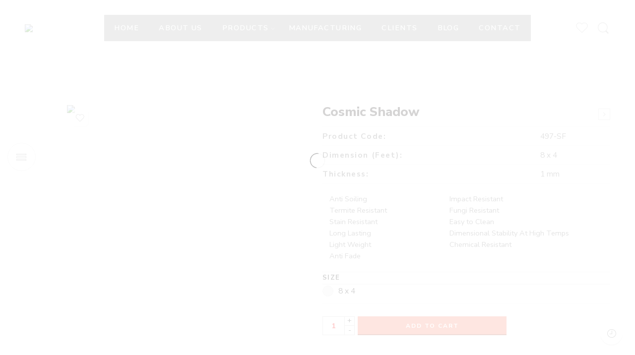

--- FILE ---
content_type: text/html; charset=UTF-8
request_url: https://www.timexmica.com/product/cosmic-shadow/
body_size: 49623
content:
<!DOCTYPE html>
<html lang="en-US">
<head>
<meta charset="UTF-8" />
<meta http-equiv="X-UA-Compatible" content="IE=Edge" />
<meta name="viewport" content="width=device-width, initial-scale=1" />
<link rel="profile" href="http://gmpg.org/xfn/11" />
<link rel="pingback" href="https://www.timexmica.com/xmlrpc.php" />
<link rel="shortcut icon" href="https://www.timexmica.com/wp-content/uploads/2021/11/sticky-logo.png" />
<title>Cosmic Shadow &#8211; Timex Mica</title>
<meta name='robots' content='max-image-preview:large' />
<link rel='dns-prefetch' href='//fonts.googleapis.com' />
<link rel="alternate" type="application/rss+xml" title="Timex Mica &raquo; Feed" href="https://www.timexmica.com/feed/" />
<link rel="alternate" type="application/rss+xml" title="Timex Mica &raquo; Comments Feed" href="https://www.timexmica.com/comments/feed/" />
<link rel="preload" href="//www.timexmica.com/wp-content/themes/elessi-theme/assets/minify-font-icons/font-nasa-icons/nasa-font.woff" as="font" type="font/woff" crossorigin /><link rel="preload" href="//www.timexmica.com/wp-content/themes/elessi-theme/assets/minify-font-icons/font-pe-icon-7-stroke/Pe-icon-7-stroke.woff" as="font" type="font/woff" crossorigin /><link rel="preload" href="//www.timexmica.com/wp-content/themes/elessi-theme/assets/minify-font-icons/font-awesome-4.7.0/fontawesome-webfont.woff2" as="font" type="font/woff2" crossorigin /><link rel="alternate" title="oEmbed (JSON)" type="application/json+oembed" href="https://www.timexmica.com/wp-json/oembed/1.0/embed?url=https%3A%2F%2Fwww.timexmica.com%2Fproduct%2Fcosmic-shadow%2F" />
<link rel="alternate" title="oEmbed (XML)" type="text/xml+oembed" href="https://www.timexmica.com/wp-json/oembed/1.0/embed?url=https%3A%2F%2Fwww.timexmica.com%2Fproduct%2Fcosmic-shadow%2F&#038;format=xml" />
<style id='wp-img-auto-sizes-contain-inline-css' type='text/css'>
img:is([sizes=auto i],[sizes^="auto," i]){contain-intrinsic-size:3000px 1500px}
/*# sourceURL=wp-img-auto-sizes-contain-inline-css */
</style>
<link rel='stylesheet' id='ht_ctc_main_css-css' href='https://www.timexmica.com/wp-content/plugins/click-to-chat-for-whatsapp/new/inc/assets/css/main.css?ver=4.16' type='text/css' media='all' />
<style id='wp-emoji-styles-inline-css' type='text/css'>

	img.wp-smiley, img.emoji {
		display: inline !important;
		border: none !important;
		box-shadow: none !important;
		height: 1em !important;
		width: 1em !important;
		margin: 0 0.07em !important;
		vertical-align: -0.1em !important;
		background: none !important;
		padding: 0 !important;
	}
/*# sourceURL=wp-emoji-styles-inline-css */
</style>
<link rel='stylesheet' id='wp-block-library-css' href='https://www.timexmica.com/wp-includes/css/dist/block-library/style.min.css?ver=6.9' type='text/css' media='all' />
<link rel='stylesheet' id='wc-blocks-style-css' href='https://www.timexmica.com/wp-content/plugins/woocommerce/assets/client/blocks/wc-blocks.css?ver=11.8.0-dev' type='text/css' media='all' />
<style id='global-styles-inline-css' type='text/css'>
:root{--wp--preset--aspect-ratio--square: 1;--wp--preset--aspect-ratio--4-3: 4/3;--wp--preset--aspect-ratio--3-4: 3/4;--wp--preset--aspect-ratio--3-2: 3/2;--wp--preset--aspect-ratio--2-3: 2/3;--wp--preset--aspect-ratio--16-9: 16/9;--wp--preset--aspect-ratio--9-16: 9/16;--wp--preset--color--black: #000000;--wp--preset--color--cyan-bluish-gray: #abb8c3;--wp--preset--color--white: #ffffff;--wp--preset--color--pale-pink: #f78da7;--wp--preset--color--vivid-red: #cf2e2e;--wp--preset--color--luminous-vivid-orange: #ff6900;--wp--preset--color--luminous-vivid-amber: #fcb900;--wp--preset--color--light-green-cyan: #7bdcb5;--wp--preset--color--vivid-green-cyan: #00d084;--wp--preset--color--pale-cyan-blue: #8ed1fc;--wp--preset--color--vivid-cyan-blue: #0693e3;--wp--preset--color--vivid-purple: #9b51e0;--wp--preset--gradient--vivid-cyan-blue-to-vivid-purple: linear-gradient(135deg,rgb(6,147,227) 0%,rgb(155,81,224) 100%);--wp--preset--gradient--light-green-cyan-to-vivid-green-cyan: linear-gradient(135deg,rgb(122,220,180) 0%,rgb(0,208,130) 100%);--wp--preset--gradient--luminous-vivid-amber-to-luminous-vivid-orange: linear-gradient(135deg,rgb(252,185,0) 0%,rgb(255,105,0) 100%);--wp--preset--gradient--luminous-vivid-orange-to-vivid-red: linear-gradient(135deg,rgb(255,105,0) 0%,rgb(207,46,46) 100%);--wp--preset--gradient--very-light-gray-to-cyan-bluish-gray: linear-gradient(135deg,rgb(238,238,238) 0%,rgb(169,184,195) 100%);--wp--preset--gradient--cool-to-warm-spectrum: linear-gradient(135deg,rgb(74,234,220) 0%,rgb(151,120,209) 20%,rgb(207,42,186) 40%,rgb(238,44,130) 60%,rgb(251,105,98) 80%,rgb(254,248,76) 100%);--wp--preset--gradient--blush-light-purple: linear-gradient(135deg,rgb(255,206,236) 0%,rgb(152,150,240) 100%);--wp--preset--gradient--blush-bordeaux: linear-gradient(135deg,rgb(254,205,165) 0%,rgb(254,45,45) 50%,rgb(107,0,62) 100%);--wp--preset--gradient--luminous-dusk: linear-gradient(135deg,rgb(255,203,112) 0%,rgb(199,81,192) 50%,rgb(65,88,208) 100%);--wp--preset--gradient--pale-ocean: linear-gradient(135deg,rgb(255,245,203) 0%,rgb(182,227,212) 50%,rgb(51,167,181) 100%);--wp--preset--gradient--electric-grass: linear-gradient(135deg,rgb(202,248,128) 0%,rgb(113,206,126) 100%);--wp--preset--gradient--midnight: linear-gradient(135deg,rgb(2,3,129) 0%,rgb(40,116,252) 100%);--wp--preset--font-size--small: 13px;--wp--preset--font-size--medium: 20px;--wp--preset--font-size--large: 36px;--wp--preset--font-size--x-large: 42px;--wp--preset--spacing--20: 0.44rem;--wp--preset--spacing--30: 0.67rem;--wp--preset--spacing--40: 1rem;--wp--preset--spacing--50: 1.5rem;--wp--preset--spacing--60: 2.25rem;--wp--preset--spacing--70: 3.38rem;--wp--preset--spacing--80: 5.06rem;--wp--preset--shadow--natural: 6px 6px 9px rgba(0, 0, 0, 0.2);--wp--preset--shadow--deep: 12px 12px 50px rgba(0, 0, 0, 0.4);--wp--preset--shadow--sharp: 6px 6px 0px rgba(0, 0, 0, 0.2);--wp--preset--shadow--outlined: 6px 6px 0px -3px rgb(255, 255, 255), 6px 6px rgb(0, 0, 0);--wp--preset--shadow--crisp: 6px 6px 0px rgb(0, 0, 0);}:where(.is-layout-flex){gap: 0.5em;}:where(.is-layout-grid){gap: 0.5em;}body .is-layout-flex{display: flex;}.is-layout-flex{flex-wrap: wrap;align-items: center;}.is-layout-flex > :is(*, div){margin: 0;}body .is-layout-grid{display: grid;}.is-layout-grid > :is(*, div){margin: 0;}:where(.wp-block-columns.is-layout-flex){gap: 2em;}:where(.wp-block-columns.is-layout-grid){gap: 2em;}:where(.wp-block-post-template.is-layout-flex){gap: 1.25em;}:where(.wp-block-post-template.is-layout-grid){gap: 1.25em;}.has-black-color{color: var(--wp--preset--color--black) !important;}.has-cyan-bluish-gray-color{color: var(--wp--preset--color--cyan-bluish-gray) !important;}.has-white-color{color: var(--wp--preset--color--white) !important;}.has-pale-pink-color{color: var(--wp--preset--color--pale-pink) !important;}.has-vivid-red-color{color: var(--wp--preset--color--vivid-red) !important;}.has-luminous-vivid-orange-color{color: var(--wp--preset--color--luminous-vivid-orange) !important;}.has-luminous-vivid-amber-color{color: var(--wp--preset--color--luminous-vivid-amber) !important;}.has-light-green-cyan-color{color: var(--wp--preset--color--light-green-cyan) !important;}.has-vivid-green-cyan-color{color: var(--wp--preset--color--vivid-green-cyan) !important;}.has-pale-cyan-blue-color{color: var(--wp--preset--color--pale-cyan-blue) !important;}.has-vivid-cyan-blue-color{color: var(--wp--preset--color--vivid-cyan-blue) !important;}.has-vivid-purple-color{color: var(--wp--preset--color--vivid-purple) !important;}.has-black-background-color{background-color: var(--wp--preset--color--black) !important;}.has-cyan-bluish-gray-background-color{background-color: var(--wp--preset--color--cyan-bluish-gray) !important;}.has-white-background-color{background-color: var(--wp--preset--color--white) !important;}.has-pale-pink-background-color{background-color: var(--wp--preset--color--pale-pink) !important;}.has-vivid-red-background-color{background-color: var(--wp--preset--color--vivid-red) !important;}.has-luminous-vivid-orange-background-color{background-color: var(--wp--preset--color--luminous-vivid-orange) !important;}.has-luminous-vivid-amber-background-color{background-color: var(--wp--preset--color--luminous-vivid-amber) !important;}.has-light-green-cyan-background-color{background-color: var(--wp--preset--color--light-green-cyan) !important;}.has-vivid-green-cyan-background-color{background-color: var(--wp--preset--color--vivid-green-cyan) !important;}.has-pale-cyan-blue-background-color{background-color: var(--wp--preset--color--pale-cyan-blue) !important;}.has-vivid-cyan-blue-background-color{background-color: var(--wp--preset--color--vivid-cyan-blue) !important;}.has-vivid-purple-background-color{background-color: var(--wp--preset--color--vivid-purple) !important;}.has-black-border-color{border-color: var(--wp--preset--color--black) !important;}.has-cyan-bluish-gray-border-color{border-color: var(--wp--preset--color--cyan-bluish-gray) !important;}.has-white-border-color{border-color: var(--wp--preset--color--white) !important;}.has-pale-pink-border-color{border-color: var(--wp--preset--color--pale-pink) !important;}.has-vivid-red-border-color{border-color: var(--wp--preset--color--vivid-red) !important;}.has-luminous-vivid-orange-border-color{border-color: var(--wp--preset--color--luminous-vivid-orange) !important;}.has-luminous-vivid-amber-border-color{border-color: var(--wp--preset--color--luminous-vivid-amber) !important;}.has-light-green-cyan-border-color{border-color: var(--wp--preset--color--light-green-cyan) !important;}.has-vivid-green-cyan-border-color{border-color: var(--wp--preset--color--vivid-green-cyan) !important;}.has-pale-cyan-blue-border-color{border-color: var(--wp--preset--color--pale-cyan-blue) !important;}.has-vivid-cyan-blue-border-color{border-color: var(--wp--preset--color--vivid-cyan-blue) !important;}.has-vivid-purple-border-color{border-color: var(--wp--preset--color--vivid-purple) !important;}.has-vivid-cyan-blue-to-vivid-purple-gradient-background{background: var(--wp--preset--gradient--vivid-cyan-blue-to-vivid-purple) !important;}.has-light-green-cyan-to-vivid-green-cyan-gradient-background{background: var(--wp--preset--gradient--light-green-cyan-to-vivid-green-cyan) !important;}.has-luminous-vivid-amber-to-luminous-vivid-orange-gradient-background{background: var(--wp--preset--gradient--luminous-vivid-amber-to-luminous-vivid-orange) !important;}.has-luminous-vivid-orange-to-vivid-red-gradient-background{background: var(--wp--preset--gradient--luminous-vivid-orange-to-vivid-red) !important;}.has-very-light-gray-to-cyan-bluish-gray-gradient-background{background: var(--wp--preset--gradient--very-light-gray-to-cyan-bluish-gray) !important;}.has-cool-to-warm-spectrum-gradient-background{background: var(--wp--preset--gradient--cool-to-warm-spectrum) !important;}.has-blush-light-purple-gradient-background{background: var(--wp--preset--gradient--blush-light-purple) !important;}.has-blush-bordeaux-gradient-background{background: var(--wp--preset--gradient--blush-bordeaux) !important;}.has-luminous-dusk-gradient-background{background: var(--wp--preset--gradient--luminous-dusk) !important;}.has-pale-ocean-gradient-background{background: var(--wp--preset--gradient--pale-ocean) !important;}.has-electric-grass-gradient-background{background: var(--wp--preset--gradient--electric-grass) !important;}.has-midnight-gradient-background{background: var(--wp--preset--gradient--midnight) !important;}.has-small-font-size{font-size: var(--wp--preset--font-size--small) !important;}.has-medium-font-size{font-size: var(--wp--preset--font-size--medium) !important;}.has-large-font-size{font-size: var(--wp--preset--font-size--large) !important;}.has-x-large-font-size{font-size: var(--wp--preset--font-size--x-large) !important;}
/*# sourceURL=global-styles-inline-css */
</style>

<style id='classic-theme-styles-inline-css' type='text/css'>
/*! This file is auto-generated */
.wp-block-button__link{color:#fff;background-color:#32373c;border-radius:9999px;box-shadow:none;text-decoration:none;padding:calc(.667em + 2px) calc(1.333em + 2px);font-size:1.125em}.wp-block-file__button{background:#32373c;color:#fff;text-decoration:none}
/*# sourceURL=/wp-includes/css/classic-themes.min.css */
</style>
<link rel='stylesheet' id='acoplw-style-css' href='https://www.timexmica.com/wp-content/plugins/aco-product-labels-for-woocommerce/includes/../assets/css/frontend.css?ver=1.5.5' type='text/css' media='all' />
<link rel='stylesheet' id='everest-forms-general-css' href='https://www.timexmica.com/wp-content/plugins/everest-forms/assets/css/everest-forms.css?ver=2.0.7' type='text/css' media='all' />
<style id='woocommerce-inline-inline-css' type='text/css'>
.woocommerce form .form-row .required { visibility: visible; }
/*# sourceURL=woocommerce-inline-inline-css */
</style>
<link rel='stylesheet' id='hfe-style-css' href='https://www.timexmica.com/wp-content/plugins/header-footer-elementor/assets/css/header-footer-elementor.css?ver=1.6.17' type='text/css' media='all' />
<link rel='stylesheet' id='elementor-icons-css' href='https://www.timexmica.com/wp-content/plugins/elementor/assets/lib/eicons/css/elementor-icons.min.css?ver=5.27.0' type='text/css' media='all' />
<link rel='stylesheet' id='elementor-frontend-css' href='https://www.timexmica.com/wp-content/plugins/elementor/assets/css/frontend-lite.min.css?ver=3.19.2' type='text/css' media='all' />
<link rel='stylesheet' id='swiper-css' href='https://www.timexmica.com/wp-content/plugins/elementor/assets/lib/swiper/css/swiper.min.css?ver=5.3.6' type='text/css' media='all' />
<link rel='stylesheet' id='elementor-post-12-css' href='https://www.timexmica.com/wp-content/uploads/elementor/css/post-12.css?ver=1708689143' type='text/css' media='all' />
<link rel='stylesheet' id='elementor-pro-css' href='https://www.timexmica.com/wp-content/plugins/elementor-pro/assets/css/frontend-lite.min.css?ver=3.18.1' type='text/css' media='all' />
<link rel='stylesheet' id='eihe-front-style-css' href='https://www.timexmica.com/wp-content/plugins/image-hover-effects-addon-for-elementor/assets/style.min.css?ver=1.4' type='text/css' media='all' />
<link rel='stylesheet' id='elementor-global-css' href='https://www.timexmica.com/wp-content/uploads/elementor/css/global.css?ver=1708689145' type='text/css' media='all' />
<link rel='stylesheet' id='elessi-fonts-icons-css' href='https://www.timexmica.com/wp-content/themes/elessi-theme/assets/minify-font-icons/fonts.min.css?ver=6.9' type='text/css' media='all' />
<link rel='stylesheet' id='nasa-fonts-css' href='https://fonts.googleapis.com/css?family=Nunito+Sans%3A400%2C400italic%2C500%2C500italic%2C600%2C600italic%2C700%2C700italic%2C800%2C800italic%2C900%2C900italic&#038;subset=latin&#038;display=swap&#038;ver=6.9' type='text/css' media='all' />
<link rel='stylesheet' id='eael-general-css' href='https://www.timexmica.com/wp-content/plugins/essential-addons-for-elementor-lite/assets/front-end/css/view/general.min.css?ver=5.8.13' type='text/css' media='all' />
<link rel='stylesheet' id='elessi-style-css' href='https://www.timexmica.com/wp-content/themes/elessi-theme/style.css?ver=6.9' type='text/css' media='all' />
<link rel='stylesheet' id='elessi-child-style-css' href='https://www.timexmica.com/wp-content/themes/elessi-theme-child/style.css?ver=6.9' type='text/css' media='all' />
<link rel='stylesheet' id='elessi-style-elementor-css' href='https://www.timexmica.com/wp-content/themes/elessi-theme/style-elementor.css' type='text/css' media='all' />
<link rel='stylesheet' id='e-animations-css' href='https://www.timexmica.com/wp-content/themes/elessi-theme/assets/css/animate.min.css' type='text/css' media='all' />
<link rel='stylesheet' id='elessi-style-large-css' href='https://www.timexmica.com/wp-content/themes/elessi-theme/assets/css/style-large.css' type='text/css' media='all' />
<link rel='stylesheet' id='elessi-style-signle-product-css' href='https://www.timexmica.com/wp-content/themes/elessi-theme/assets/css/style-single-product.css' type='text/css' media='all' />
<link rel='stylesheet' id='nasa-sc-woo-css' href='https://www.timexmica.com/wp-content/plugins/nasa-core/assets/css/nasa-sc-woo.css' type='text/css' media='all' />
<link rel='stylesheet' id='nasa-sc-css' href='https://www.timexmica.com/wp-content/plugins/nasa-core/assets/css/nasa-sc.css' type='text/css' media='all' />
<link rel='stylesheet' id='elessi-style-dynamic-css' href='//www.timexmica.com/wp-content/uploads/nasa-dynamic/dynamic.css?ver=1758606465' type='text/css' media='all' />
<link rel='stylesheet' id='google-fonts-1-css' href='https://fonts.googleapis.com/css?family=Roboto%3A100%2C100italic%2C200%2C200italic%2C300%2C300italic%2C400%2C400italic%2C500%2C500italic%2C600%2C600italic%2C700%2C700italic%2C800%2C800italic%2C900%2C900italic%7CRoboto+Slab%3A100%2C100italic%2C200%2C200italic%2C300%2C300italic%2C400%2C400italic%2C500%2C500italic%2C600%2C600italic%2C700%2C700italic%2C800%2C800italic%2C900%2C900italic&#038;display=auto&#038;ver=6.9' type='text/css' media='all' />
<link rel="preconnect" href="https://fonts.gstatic.com/" crossorigin><script type="text/template" id="tmpl-variation-template">
	<div class="woocommerce-variation-description">{{{ data.variation.variation_description }}}</div>
	<div class="woocommerce-variation-price">{{{ data.variation.price_html }}}</div>
	<div class="woocommerce-variation-availability">{{{ data.variation.availability_html }}}</div>
</script>
<script type="text/template" id="tmpl-unavailable-variation-template">
	<p>Sorry, this product is unavailable. Please choose a different combination.</p>
</script>
<script type="text/javascript" src="https://www.timexmica.com/wp-includes/js/jquery/jquery.min.js?ver=3.7.1" id="jquery-core-js"></script>
<script type="text/javascript" src="https://www.timexmica.com/wp-includes/js/jquery/jquery-migrate.min.js?ver=3.4.1" id="jquery-migrate-js"></script>
<script type="text/javascript" id="acoplw-script-js-extra">
/* <![CDATA[ */
var acoplw_frontend_object = {"classname":"","enablejquery":"0"};
//# sourceURL=acoplw-script-js-extra
/* ]]> */
</script>
<script type="text/javascript" src="https://www.timexmica.com/wp-content/plugins/aco-product-labels-for-woocommerce/includes/../assets/js/frontend.js?ver=1.5.5" id="acoplw-script-js"></script>
<script type="text/javascript" src="https://www.timexmica.com/wp-content/plugins/woocommerce/assets/js/jquery-blockui/jquery.blockUI.min.js?ver=2.7.0-wc.8.5.4" id="jquery-blockui-js" defer="defer" data-wp-strategy="defer"></script>
<script type="text/javascript" id="wc-add-to-cart-js-extra">
/* <![CDATA[ */
var wc_add_to_cart_params = {"ajax_url":"/wp-admin/admin-ajax.php","wc_ajax_url":"/?wc-ajax=%%endpoint%%","i18n_view_cart":"View cart","cart_url":"https://www.timexmica.com/shopping-cart/","is_cart":"","cart_redirect_after_add":"no"};
//# sourceURL=wc-add-to-cart-js-extra
/* ]]> */
</script>
<script type="text/javascript" src="https://www.timexmica.com/wp-content/plugins/woocommerce/assets/js/frontend/add-to-cart.min.js?ver=8.5.4" id="wc-add-to-cart-js" defer="defer" data-wp-strategy="defer"></script>
<script type="text/javascript" id="wc-single-product-js-extra">
/* <![CDATA[ */
var wc_single_product_params = {"i18n_required_rating_text":"Please select a rating","review_rating_required":"yes","flexslider":{"rtl":false,"animation":"slide","smoothHeight":true,"directionNav":false,"controlNav":"thumbnails","slideshow":false,"animationSpeed":500,"animationLoop":false,"allowOneSlide":false},"zoom_enabled":"","zoom_options":[],"photoswipe_enabled":"","photoswipe_options":{"shareEl":false,"closeOnScroll":false,"history":false,"hideAnimationDuration":0,"showAnimationDuration":0},"flexslider_enabled":""};
//# sourceURL=wc-single-product-js-extra
/* ]]> */
</script>
<script type="text/javascript" src="https://www.timexmica.com/wp-content/plugins/woocommerce/assets/js/frontend/single-product.min.js?ver=8.5.4" id="wc-single-product-js" defer="defer" data-wp-strategy="defer"></script>
<script type="text/javascript" src="https://www.timexmica.com/wp-content/plugins/woocommerce/assets/js/js-cookie/js.cookie.min.js?ver=2.1.4-wc.8.5.4" id="js-cookie-js" defer="defer" data-wp-strategy="defer"></script>
<script type="text/javascript" id="woocommerce-js-extra">
/* <![CDATA[ */
var woocommerce_params = {"ajax_url":"/wp-admin/admin-ajax.php","wc_ajax_url":"/?wc-ajax=%%endpoint%%"};
//# sourceURL=woocommerce-js-extra
/* ]]> */
</script>
<script type="text/javascript" src="https://www.timexmica.com/wp-content/plugins/woocommerce/assets/js/frontend/woocommerce.min.js?ver=8.5.4" id="woocommerce-js" defer="defer" data-wp-strategy="defer"></script>
<script type="text/javascript" src="https://www.timexmica.com/wp-includes/js/underscore.min.js?ver=1.13.7" id="underscore-js"></script>
<script type="text/javascript" id="wp-util-js-extra">
/* <![CDATA[ */
var _wpUtilSettings = {"ajax":{"url":"/wp-admin/admin-ajax.php"}};
//# sourceURL=wp-util-js-extra
/* ]]> */
</script>
<script type="text/javascript" src="https://www.timexmica.com/wp-includes/js/wp-util.min.js?ver=6.9" id="wp-util-js"></script>
<script type="text/javascript" id="wc-add-to-cart-variation-js-extra">
/* <![CDATA[ */
var wc_add_to_cart_variation_params = {"wc_ajax_url":"/?wc-ajax=%%endpoint%%","i18n_no_matching_variations_text":"Sorry, no products matched your selection. Please choose a different combination.","i18n_make_a_selection_text":"Please select some product options before adding this product to your cart.","i18n_unavailable_text":"Sorry, this product is unavailable. Please choose a different combination."};
//# sourceURL=wc-add-to-cart-variation-js-extra
/* ]]> */
</script>
<script type="text/javascript" src="https://www.timexmica.com/wp-content/plugins/woocommerce/assets/js/frontend/add-to-cart-variation.min.js?ver=8.5.4" id="wc-add-to-cart-variation-js" defer="defer" data-wp-strategy="defer"></script>
<link rel="https://api.w.org/" href="https://www.timexmica.com/wp-json/" /><link rel="alternate" title="JSON" type="application/json" href="https://www.timexmica.com/wp-json/wp/v2/product/4445" /><link rel="EditURI" type="application/rsd+xml" title="RSD" href="https://www.timexmica.com/xmlrpc.php?rsd" />
<meta name="generator" content="WordPress 6.9" />
<meta name="generator" content="Everest Forms 2.0.7" />
<meta name="generator" content="WooCommerce 8.5.4" />
<link rel="canonical" href="https://www.timexmica.com/product/cosmic-shadow/" />
<link rel='shortlink' href='https://www.timexmica.com/?p=4445' />
<!-- Global site tag (gtag.js) - Google Analytics -->
<script async src="https://www.googletagmanager.com/gtag/js?id=UA-127243387-1"></script>
<script>
  window.dataLayer = window.dataLayer || [];
  function gtag(){dataLayer.push(arguments);}
  gtag('js', new Date());

  gtag('config', 'UA-127243387-1');
</script>

<!-- Meta Pixel Code -->
<script>
!function(f,b,e,v,n,t,s)
{if(f.fbq)return;n=f.fbq=function(){n.callMethod?
n.callMethod.apply(n,arguments):n.queue.push(arguments)};
if(!f._fbq)f._fbq=n;n.push=n;n.loaded=!0;n.version='2.0';
n.queue=[];t=b.createElement(e);t.async=!0;
t.src=v;s=b.getElementsByTagName(e)[0];
s.parentNode.insertBefore(t,s)}(window, document,'script',
'https://connect.facebook.net/en_US/fbevents.js');
fbq('init', '361488149157598');
fbq('track', 'PageView');
</script>
<noscript><img height="1" width="1" style="display:none"
src="https://www.facebook.com/tr?id=361488149157598&ev=PageView&noscript=1"
/></noscript>
<!-- End Meta Pixel Code -->

<link rel="stylesheet" href="https://cdnjs.cloudflare.com/ajax/libs/font-awesome/4.7.0/css/font-awesome.min.css">

<div id="fb-root"></div>
<script async defer crossorigin="anonymous" src="https://connect.facebook.net/en_GB/sdk.js#xfbml=1&version=v14.0" nonce="PCNau4IM"></script>
<!-- Google tag (gtag.js) -->
<script async src="https://www.googletagmanager.com/gtag/js?id=G-PPLKQ9QMFC">
</script>
<script>
  window.dataLayer = window.dataLayer || [];
  function gtag(){dataLayer.push(arguments);}
  gtag('js', new Date());

  gtag('config', 'G-PPLKQ9QMFC');
</script>

<!-- Google Tag Manager -->
<script>(function(w,d,s,l,i){w[l]=w[l]||[];w[l].push({'gtm.start':
new Date().getTime(),event:'gtm.js'});var f=d.getElementsByTagName(s)[0],
j=d.createElement(s),dl=l!='dataLayer'?'&l='+l:'';j.async=true;j.src=
'https://www.googletagmanager.com/gtm.js?id='+i+dl;f.parentNode.insertBefore(j,f);
})(window,document,'script','dataLayer','GTM-MZKGFG9');</script>
<!-- End Google Tag Manager -->



	<noscript><style>.woocommerce-product-gallery{ opacity: 1 !important; }</style></noscript>
	<meta name="generator" content="Elementor 3.19.2; features: e_optimized_assets_loading, e_optimized_css_loading, additional_custom_breakpoints, block_editor_assets_optimize, e_image_loading_optimization; settings: css_print_method-external, google_font-enabled, font_display-auto">
<meta name="generator" content="Powered by WPBakery Page Builder - drag and drop page builder for WordPress."/>
<style id="sccss">/* Enter Your Custom CSS Here */
.nasa-product-details-page .product_meta {
	display:none !important;
}
@media only screen and (max-width: 767px) {
.mobile-menu {
    color: #666;
    width: 95% !important;
    min-height: 60px;
    padding: 0 10px;
    position: relative;
    display: -webkit-box;
    display: -moz-box;
    display: -ms-flexbox;
    display: -webkit-flex;
    display: flex;
    -webkit-box-orient: horizontal;
    -webkit-box-direction: normal;
    -ms-flex-direction: row;
    flex-direction: row;
    -webkit-flex-wrap: nowrap;
    -ms-flex-wrap: nowrap;
    flex-wrap: nowrap;
    -webkit-box-align: center;
    -ms-flex-align: center;
    -webkit-align-items: center;
    align-items: center;
    -webkit-box-pack: justify;
    -ms-flex-pack: justify;
    justify-content: space-between;
}

.mobile-menu .mini-icon-mobile {
    width: 60px !important;
}
}
.product-info .entry-title {
    margin: 0;
    word-wrap: break-word;
    font-weight: 800;
    font-size: 180% !important;
    line-height: 1.1;
    color: #2d2a2a;
}
.total-price-label{
	display:none !important;
}
.button checkout wc-forward {
	display:none !important;
}
.woocommerce-cart .title-checkout, .woocommerce-cart .title-thankyou {
    opacity: 0.0 !important;
}
.nasa-topbar-wrap {
    position: relative;
    display: none !important;
}
.product_meta{
	 display: none !important;
}
table tr th, table tr td {
    padding: 0.62069em 0em;
    font-size: 1.06897em;
    border-top: 1px solid #efefef  !important;
 border-bottom: 1px solid #efefef  !important;
}
.nasa-header-flex .logo-wrapper, .nasa-header-flex .icons-wrapper {
    width: 180px !important;
}
mark {
    color: #000;
    display: none !important;
}
.bread {
    background:#837a7a;
    display: block;
    overflow: hidden;
    position: relative;
    margin: 0;
    padding: 0px;
    padding-top: 100px !important;
}

.btn-wishlist.nasa-added .nasa-icon {
    animation-name: wishlist-animate;
    animation-duration: 1000ms;
    color: #f76b6a !important;
}
tr.price {
    display: none !important;
}
.main-img {
    display: block;
    width: auto !important;
    height:auto !important;
}
.page .container-wrap.page-shopping-cart, .page .container-wrap.page-checkout {
    padding-top: 200px !important;
    padding-bottom: 50px;
}
.nasa-blog-title{
	    font-size: 22px;
    display: inline-block;
    line-height: 1.2;
    color: #aba6a6 !important;
}
.product-warp-item.product-category img {
    border: 1px solid #efefef;
    height: 400px  !important;
}
.nasa-item-img .nasa-widget-img img {
	   width: 100%;
    margin: 0;
    height: 120px;
}
.padding-bottom-50 {
    padding-bottom: 0px !important;
}
.padding-top-80 {
    padding-top: 20px !important;
}
.product-item .info .name.nasa-show-one-line{
padding-right: 0px !Important;
margin-top: -5px !Important;
float: right !Important;
	font-size: 14px;
	text-align:center;
}

/** enquiry plugin */
.pi-eqw-qty-container, .product-info .nasa-single-share{
	float:left;
}

#nasa-counter-viewing{
	width:100%;
	float:left;
}
.bg-dark {
   display: none !Important;
}
.price, .amount {
    font-family: "Nunito Sans", helvetica, arial, sans-serif;
    display: none !Important;
}
.add-to-enquiry-single {
    background-color: #f76b6a !important;
    color: #ffffff !important;
}

.nasa-top-cat-filter-wrap .cat-item.root-item.nasa-current-top>.children {
    visibility: hidden !Important;
    opacity: 1 !Important;
}
.evf-recaptcha-container {
    clear: both;
    margin-bottom: 30px;
    margin-left: 15px !Important;
}
.woocommerce-ordering {
    display: none !Important;
    margin: 0;
}
.header-icons>li.first {
    margin-left: 0;
    display: none  !Important;
}

#nasa-footer .footer-light-2 .footer-contact .wpcf7-response-output {
    position: absolute;
    margin: 0;
    top: 80px!Important;
    padding: 0;
}

.product-info .woocommerce-product-details__short-description ul {
    list-style: none !Important;
}
.header-wrapper.nasa-header-transparent {
    position: absolute;
    width: 100%;
    z-index: 105 !Important;
}
	.nasa-header-sticky .fixed-already {
    position: fixed;
    top: 0;
    z-index: 399;
    background: #0e0e0ecc !Important;
    -webkit-box-shadow: 0 1px 3px rgb(0 0 0 / 10%);
    -moz-box-shadow: 0 1px 3px rgba(0, 0, 0, 0.1);
    box-shadow: 0 1px 3px rgb(0 0 0 / 10%);
}
#wp-megamenu-primary {
    z-index: 1;
    text-align: left;
    background-color: rgb(8,8,8,0.34) !Important;
    background-image: linear-gradient(
-90deg
,rgba(251,251,251,.08),rgba(216,216,216,0));
    padding-right: 20px;
    padding-left: 20px;
	color:#fff !Important;
}
.nasa-badges-wrap {
    display: none !Important;
    position: absolute;
    left: 10px;
    top: 0;
    z-index: 2;
}
.nav-wrapper .nasa-megamenu.fullwidth>.nav-dropdown {
    width: 99vw;
    max-width: none;
    padding: 0;
    border: 1px solid #ececec;
    border-left: none;
    border-right: none;
    left: 50%;
    -webkit-transform: translate(-50%, 5px);
    -moz-transform: translate(-50%, 5px);
    -o-transform: translate(-50%, 5px);
    -ms-transform: translate(-50%, 5px);
    transform: translate(-50%, 5px);
    padding-top: -30px  !Important;
    margin-top: -30px !Important;
}
.nav-wrapper {
    display: inline-block;
    background-color: #1820165e !Important;
	padding-left: 20px!Important;
padding-right: 20px!Important;}

.nav-wrapper .root-item>a {
    display: block;
    position: relative;
    margin: 0;
    margin-right: 40px;
    padding: 15px 0;
    white-space: nowrap;
    text-align: center;
    letter-spacing: 0.1em;
    font-weight: 600;
    color: white !Important;
}
.nav-wrapper .nasa-megamenu>.nav-dropdown {
    left: 0;
    margin-top: -30px !Important;
    width: 100%;
    max-height: 90vh;
    overflow-y: auto;
}
.shop_table .product-subtotal {
    font-weight: bold;
    text-align: right;
    display: none;
}
.product-price hide-for-small
{
	 display: none;
}
.cart_totals table {
    margin-bottom: 0;
    display: none;
}
.cart_totals h2 {
    text-transform: CAPITALIZE;
    font-size: 17px;
    font-weight: bold;
    letter-spacing: 2px;
    margin-top: 0;
    line-height: 1;
	  display: none;
}
.checkout-group h3 {
    font-size: 130%;
    font-weight: 800;
    text-transform: uppercase;
    padding: 5px 0 15px;
    margin-bottom: 15px;
    width: 100%;
    border-bottom: 1px solid #eee;
    display: none;
}
.order-total{
	 display: none !important;
}
.cart-subtotal{
		 display: none !important;
}
.payment_methods {
    margin: 0 0 15px 0;
    display: none;
}
.woocommerce-checkout-review-order .product-total {
    text-align: right;
    display: none;
}
.woocommerce-privacy-policy-text {
    border-top: 1px solid #eee;
    border-bottom: 1px solid #eee;
    padding-top: 15px;
    padding-bottom: 15px;
    margin-bottom: 20px;
	display: none;
}
#nasa-footer .footer-light-2 .footer-contact .wpcf7-response-output {
    position: absolute;
    margin: 0;
    top: 80px!Important;
	padding: 10px!Important;
	line-height:20px!Important;
}
.nasa-megamenu>.nav-dropdown>ul>.menu-item>a img {
    padding-top: 0px !Important;
}
.nasa-megamenu>.nav-dropdown>ul>.menu-item>a {
    text-transform: capitalize;
    padding: 15px 0 5px 15px!Important;
    font-size: 115%;
    font-weight: bold;
}
.eapps-link
{
	display:none !Important;
}
.pricing-column h4, .pricing-column .interval {
  display: none!important;
}
.video-thumbnail .video_icon_img {
    background-position: -21px -8px !important;
    height: 50px !important;
    width: 50px !important;
    position: absolute;
    top: 50%;
    left: 50%;
    transform: translate(-50%, -50%);
    -webkit-transform: translate(-50%, -50%);
    z-index: 1;
    background-size: cover !important;
}
a.nickx-popup {
    bottom: 10px;
    font-size: 25px;
    line-height: 0;
    opacity: 1;
    outline: medium none !important;
    padding: 15px 0;
    position: absolute;
    right: 13px;
    text-decoration: none;
    z-index: 10;
    color: #aba9a9 !important;
	display: none;
}
.product-price {
	display: none;
}
.method {
	display: none !important;
}
.entry-image img {
    height: 500px !important;
    width: 100% !important;
}
/* Style buttons */
.btn {
  background-color: #022b6f;
  border: none;
  color: white;
  padding: 12px 30px;
  cursor: pointer;
  font-size: 14px;
	float:left;
}

/* Darker background on mouse-over */
.btn:hover {
  background-color: RoyalBlue;
}
.blog-image-fullwidth img, .nasa-slick-slider .blog-image-attachment img {
    width: 100%;
	  height:300px !important;
	  object-fit: cover;
}
article .entry-readmore {
    opacity: 1;
    font-weight: 800;
    font-size: 90%;
    background-color: #f98368;
    width: 180px;
    color: white;
	  padding: 10px !important;
}
article .entry-readmore a {
    opacity: 1;
    font-weight: 800;
    font-size: 90%;
    background-color: #f98368;
    width: 180px;
    color: white;
	  padding: 10px !important;
}
article .entry-readmore a:hover {
    background-color: #fd3000;    opacity: 1;
    font-weight: 800;
    font-size: 90%;
    width: 180px;
    color: white;
	  padding: 10px !important;
}
.widget li {
    list-style: none;
    margin-bottom: 12px;
    position: relative;
    padding-left: 15px;
    border-bottom: 1px solid #000;
    border-color: #c9beaf;
}
.col-sidebar .widget, .nasa-side-sidebar .widget {
    position: relative;
    margin-bottom: 25px;
    padding-bottom: 15px;
    background-color: #80808030;
-webkit-box-shadow: 0 1px 2px 0 rgb(0 0 0 / 10%);
    padding: 10px; 
}
.col-sidebar .widget.nasa-inited .nasa-toggle-widget, .nasa-side-sidebar .widget.nasa-inited .nasa-toggle-widget {
    display: none !important;
}

.col-sidebar .widget-title, .nasa-side-sidebar .widget-title {
    margin-bottom: 0.8em;
    margin-top: 20px;
    padding-right: 20px;
    font-size: 150%;
    line-height: 35px;
    font-weight: 600!important;
    text-align: left !important;
    border-bottom: solid !important;
    border-bottom-width: thin!important;
}
@media only screen and (max-width: 767px) { 
.entry-image img {
    height: 200px !important;
    width: 100% !important;
}
}
body .desktop-padding-left-20 {
    padding-left: 0px !important;
}
.margin-top-50 {
    margin-top: 150px !important;
}
.product-page {
	margin-top:180px !important;
}</style><noscript><style> .wpb_animate_when_almost_visible { opacity: 1; }</style></noscript><link rel='stylesheet' id='js_composer_front-css' href='https://www.timexmica.com/wp-content/plugins/js_composer/assets/css/js_composer.min.css?ver=6.7.0' type='text/css' media='all' />
</head>
<body class="wp-singular product-template-default single single-product postid-4445 wp-theme-elessi-theme wp-child-theme-elessi-theme-child theme-elessi-theme everest-forms-no-js nasa-woo-actived nasa-core-actived woocommerce woocommerce-page woocommerce-no-js ehf-template-elessi-theme ehf-stylesheet-elessi-theme-child antialiased product-zoom nasa-quickview-on nasa-focus-main-image nasa-enable-wow disable-flexible-menu nasa-label-attr-single nasa-image-round wpb-js-composer js-comp-ver-6.7.0 vc_responsive elementor-default elementor-kit-12">
<!-- Google Tag Manager (noscript) -->
<noscript><iframe src="https://www.googletagmanager.com/ns.html?id=GTM-MZKGFG9"
height="0" width="0" style="display:none;visibility:hidden"></iframe></noscript>
<!-- End Google Tag Manager (noscript) -->
<div id="nasa-before-load"><div class="nasa-loader"></div></div>
<!-- Start Wrapper Site -->
<div id="wrapper">

<!-- Start Header Site -->
<header id="header-content" class="site-header">
<div class="nasa-header-transparent header-wrapper header-type-1 nasa-header-sticky">
    <div class="nasa-topbar-wrap">
    <div id="top-bar" class="top-bar">
                    <!-- Desktop | Responsive Top-bar -->
            <div class="row">
                <div class="large-12 columns">
                    <div class="left-text left rtl-right">
                        <span class="nasa-block mobile-text-center"><span class="pe7-icon pe-7s-news-paper" style="position: relative; top: 3px;"></span> Dashboard &gt; Static Blocks &gt; Topbar</span>                    </div>
                    <div class="right-text nasa-hide-for-mobile right rtl-left">
                        <div class="topbar-menu-container">
                                                    </div>
                    </div>
                </div>
            </div>
            </div>
    
            <div class="nasa-hide-for-mobile">
            <a class="nasa-icon-toggle" href="javascript:void(0);" rel="nofollow">
                <i class="nasa-topbar-up pe-7s-angle-up"></i>
                <i class="nasa-topbar-down pe-7s-angle-down"></i>
            </a>
        </div>
    </div>
    <div class="sticky-wrapper">
        <div id="masthead" class="site-header">
                        
            <div class="row">
                <div class="large-12 columns header-container">
                    <div class="nasa-hide-for-mobile nasa-wrap-event-search">
                        <div class="nasa-relative nasa-header-flex nasa-elements-wrap nasa-wrap-width-main-menu">
                            <!-- Logo -->
                            <div class="order-1 logo-wrapper">
                                <a class="logo nasa-logo-retina nasa-has-sticky-logo" href="https://www.timexmica.com/" title="Timex Mica - " rel="Home"><img src="https://www.timexmica.com/wp-content/uploads/2021/11/timex-logo-new.png" alt="Timex Mica" class="header_logo" srcset="https://www.timexmica.com/wp-content/uploads/2021/11/timex-logo-new.png 1x" /><img src="https://www.timexmica.com/wp-content/uploads/2021/11/sticky-logo.png" alt="Timex Mica" class="header_logo logo_sticky" height="60" /></a>                            </div>
                            
                            <!-- Group icon header -->
                            <div class="order-3 icons-wrapper">
                                <div class="nasa-header-icons-wrap"><ul class="header-icons"><li class="first nasa-icon-mini-cart"><a href="javascript:void(0);" class="cart-link mini-cart cart-inner mini-cart-type-full inline-block" title="Cart" rel="nofollow"><i class="nasa-icon cart-icon icon-nasa-cart-2"></i><span class="nasa-cart-count nasa-mini-number cart-number hidden-tag nasa-product-empty">0</span></a></li><li class="nasa-icon-wishlist"><a class="wishlist-link nasa-wishlist-link inline-block" href="javascript:void(0);" title="Wishlist" rel="nofollow"><i class="nasa-icon wishlist-icon icon-nasa-like"></i><span class="nasa-wishlist-count nasa-mini-number wishlist-number nasa-product-empty">0</span></a></li><li class="nasa-icon-search nasa-hide-for-mobile"><a class="search-icon desk-search inline-block" href="javascript:void(0);" data-open="0" title="Search" rel="nofollow"><i class="nasa-icon nasa-search icon-nasa-search"></i></a></li></ul></div>                            </div>
                            
                            <!-- Main menu -->
                            <div class="wide-nav fgr-2 order-2 fjct nasa-bg-wrap nasa-nav-style-1">
                                <div class="nasa-menus-wrapper nasa-menus-wrapper-reponsive nasa-loading" data-padding_x="35">
                                    <div class="nav-wrapper main-menu-warpper"><ul id="site-navigation" class="header-nav nasa-to-menu-mobile"><li class="menu-item menu-item-type-custom menu-item-object-custom nasa-megamenu root-item cols-4 fullwidth nasa_even"><a title="HOME" href="https://timexmica.com" class="nasa-title-menu"><i class="pe-7s-angle-down nasa-open-child"></i>HOME</a></li>
<li class="menu-item menu-item-type-post_type menu-item-object-page default-menu root-item nasa_odd"><a title="ABOUT US" href="https://www.timexmica.com/about-us/" class="nasa-title-menu"><i class="pe-7s-angle-down nasa-open-child"></i>ABOUT US</a></li>
<li class="menu-item menu-item-type-custom menu-item-object-custom menu-item-has-children menu-parent-item nasa-megamenu root-item cols-5 nasa_even"><a title="PRODUCTS" href="#" class="nasa-title-menu"><i class="pe-7s-angle-down nasa-open-child"></i>PRODUCTS<i class="fa fa-angle-right nasa-has-items-child"></i></a><div class="nav-dropdown"><ul class="sub-menu large-block-grid-5 medium-block-grid-5 small-block-grid-5"><li class="menu-item menu-item-type-taxonomy menu-item-object-product_cat current-product-ancestor menu-item-has-children menu-parent-item megatop"><a title="Timex Mica" href="https://www.timexmica.com/product-category/timex-mica/" class="nasa-title-menu">Timex Mica<i class="fa fa-angle-right nasa-has-items-child"></i></a><div class="nav-column-links"><ul class="sub-menu"><li class="menu-item menu-item-type-taxonomy menu-item-object-product_cat current-product-ancestor"><a title="Suede Finish" href="https://www.timexmica.com/product-category/timex-mica/suede-finish-mica/" class="nasa-title-menu"><i class="nasa-menu-item-icon fa fa-caret-right"></i>Suede Finish</a></li>
<li class="menu-item menu-item-type-taxonomy menu-item-object-product_cat"><a title="Textures" href="https://www.timexmica.com/product-category/timex-mica/textures-mica/" class="nasa-title-menu"><i class="nasa-menu-item-icon fa fa-caret-right"></i>Textures</a></li>
</ul></div></li>
<li class="menu-item menu-item-type-taxonomy menu-item-object-product_cat menu-item-has-children menu-parent-item megatop"><a title="Bombay High" href="https://www.timexmica.com/product-category/bombay-high/" class="nasa-title-menu">Bombay High<i class="fa fa-angle-right nasa-has-items-child"></i></a><div class="nav-column-links"><ul class="sub-menu"><li class="menu-item menu-item-type-taxonomy menu-item-object-product_cat"><a title="Suede Finish" href="https://www.timexmica.com/product-category/bombay-high/suede-finish/" class="nasa-title-menu"><i class="nasa-menu-item-icon fa fa-caret-right"></i>Suede Finish</a></li>
<li class="menu-item menu-item-type-taxonomy menu-item-object-product_cat"><a title="Textures" href="https://www.timexmica.com/product-category/bombay-high/textures/" class="nasa-title-menu"><i class="nasa-menu-item-icon fa fa-caret-right"></i>Textures</a></li>
</ul></div></li>
<li class="menu-item menu-item-type-taxonomy menu-item-object-product_cat menu-item-has-children menu-parent-item megatop"><a title="Urban Laminates" href="https://www.timexmica.com/product-category/urban-laminates/" class="nasa-title-menu">Urban Laminates<i class="fa fa-angle-right nasa-has-items-child"></i></a><div class="nav-column-links"><ul class="sub-menu"><li class="menu-item menu-item-type-taxonomy menu-item-object-product_cat"><a title="Suede Finish" href="https://www.timexmica.com/product-category/urban-laminates/suede-finish-laminates/" class="nasa-title-menu"><i class="nasa-menu-item-icon fa fa-caret-right"></i>Suede Finish</a></li>
<li class="menu-item menu-item-type-taxonomy menu-item-object-product_cat"><a title="Textures" href="https://www.timexmica.com/product-category/urban-laminates/textures-laminates/" class="nasa-title-menu"><i class="nasa-menu-item-icon fa fa-caret-right"></i>Textures</a></li>
</ul></div></li>
<li class="menu-item menu-item-type-taxonomy menu-item-object-product_cat megatop"><a title="Chalk &amp; Marker Board" href="https://www.timexmica.com/product-category/chalk-marker-board/" class="nasa-title-menu">Chalk &amp; Marker Board</a><a class="nasa-img-menu" title="Chalk &amp; Marker Board" href="https://www.timexmica.com/product-category/chalk-marker-board/"><img src="https://www.timexmica.com/wp-content/uploads/2018/02/timex-chalk-marker-grade.jpg" alt="Chalk &amp; Marker Board" width="145" height="145" /></a></li>
<li class="menu-item menu-item-type-taxonomy menu-item-object-product_cat megatop"><a title="New Arrival" href="https://www.timexmica.com/product-category/new-arrival/" class="nasa-title-menu">New Arrival</a><a class="nasa-img-menu" title="New Arrival" href="https://www.timexmica.com/product-category/new-arrival/"><img loading="lazy" src="https://www.timexmica.com/wp-content/uploads/2021/11/new-arrival-img2.jpg" alt="New Arrival" width="145" height="145" /></a></li>
</ul></div></li>
<li class="menu-item menu-item-type-post_type menu-item-object-page default-menu root-item nasa_odd"><a title="MANUFACTURING" href="https://www.timexmica.com/manufacturing/" class="nasa-title-menu"><i class="pe-7s-angle-down nasa-open-child"></i>MANUFACTURING</a></li>
<li class="menu-item menu-item-type-post_type menu-item-object-page default-menu root-item nasa_even"><a title="CLIENTS" href="https://www.timexmica.com/clients/" class="nasa-title-menu"><i class="pe-7s-angle-down nasa-open-child"></i>CLIENTS</a></li>
<li class="menu-item menu-item-type-post_type menu-item-object-page default-menu root-item nasa_odd"><a title="BLOG" href="https://www.timexmica.com/blog/" class="nasa-title-menu"><i class="pe-7s-angle-down nasa-open-child"></i>BLOG</a></li>
<li class="menu-item menu-item-type-post_type menu-item-object-page default-menu root-item nasa_even"><a title="CONTACT" href="https://www.timexmica.com/contact/" class="nasa-title-menu"><i class="pe-7s-angle-down nasa-open-child"></i>CONTACT</a></li>
</ul></div><!-- nav-wrapper -->                                </div>
                            </div>

                            <div class="nasa-clear-both"></div>
                        </div>

                        <!-- Search form in header -->
                        <div class="nasa-header-search-wrap nasa-hide-for-mobile">
                            <div class="nasa-search-space nasa_search_icon"><div class="nasa-show-search-form nasa-over-hide nasa-rightToLeft nasa-modern-layout"><div class="search-wrapper nasa-ajax-search-form-container modern">
    <form method="get" class="nasa-ajax-search-form" action="https://www.timexmica.com/">
        <label for="nasa-input-1" class="hidden-tag">
            Search here        </label>
        
        <input type="text" name="s" id="nasa-input-1" class="search-field search-input live-search-input" value="" placeholder="I&#039;m looking for ..." data-suggestions="Fabrics, Abstract, Woodgrain, Stone, Textures, Solid colours..." />
        
        <span class="nasa-icon-submit-page">
            <button class="nasa-submit-search hidden-tag">
                Search            </button>
        </span>
        
                    <input type="hidden" name="post_type" value="product" />
            </form>
    
    <a href="javascript:void(0);" title="Close search" class="nasa-close-search nasa-stclose" rel="nofollow"></a>
</div>
</div></div>                        </div>
                    </div>
                </div>
            </div>
            
                            <div class="nasa-top-cat-filter-wrap">
                    <div id="nasa-main-cat-filter"><ul class="nasa-top-cat-filter product-categories nasa-accordion"><li class="nasa-tax-item cat-item cat-item-79 cat-item-timex-mica root-item cat-parent nasa-tax-parent li_accordion nasa-current-tax-parent current-cat-parent active"><a href="javascript:void(0);" class="accordion" rel="nofollow"></a><a href="https://www.timexmica.com/product-category/timex-mica/" title="Timex Mica" class="nasa-filter-item nasa-filter-by-tax nasa-filter-by-cat">Timex Mica</a><ul class='children'>
<li class="nasa-tax-item cat-item cat-item-403 cat-item-suede-finish-mica cat-parent nasa-tax-parent li_accordion nasa-current-tax-parent current-cat-parent active"><a href="javascript:void(0);" class="accordion" rel="nofollow"></a><a href="https://www.timexmica.com/product-category/timex-mica/suede-finish-mica/" title="Suede Finish" class="nasa-filter-item nasa-filter-by-tax nasa-filter-by-cat">Suede Finish</a>	<ul class='children'>
<li class="nasa-tax-item cat-item cat-item-90 cat-item-abstract-mica"><a href="https://www.timexmica.com/product-category/timex-mica/suede-finish-mica/abstract-mica/" title="Abstract" class="nasa-filter-item nasa-filter-by-tax nasa-filter-by-cat">Abstract</a></li>
<li class="nasa-tax-item cat-item cat-item-142 cat-item-fabric-mica"><a href="https://www.timexmica.com/product-category/timex-mica/suede-finish-mica/fabric-mica/" title="Fabric" class="nasa-filter-item nasa-filter-by-tax nasa-filter-by-cat">Fabric</a></li>
<li class="nasa-tax-item cat-item cat-item-141 cat-item-solid-colours-mica cat-parent nasa-tax-parent li_accordion"><a href="javascript:void(0);" class="accordion" rel="nofollow"></a><a href="https://www.timexmica.com/product-category/timex-mica/suede-finish-mica/solid-colours-mica/" title="Solid Colours" class="nasa-filter-item nasa-filter-by-tax nasa-filter-by-cat">Solid Colours</a>		<ul class='children'>
<li class="nasa-tax-item cat-item cat-item-200 cat-item-blushes"><a href="https://www.timexmica.com/product-category/timex-mica/suede-finish-mica/solid-colours-mica/blushes/" title="Blushes" class="nasa-filter-item nasa-filter-by-tax nasa-filter-by-cat">Blushes</a></li>
<li class="nasa-tax-item cat-item cat-item-196 cat-item-chocolate"><a href="https://www.timexmica.com/product-category/timex-mica/suede-finish-mica/solid-colours-mica/chocolate/" title="Chocolate" class="nasa-filter-item nasa-filter-by-tax nasa-filter-by-cat">Chocolate</a></li>
<li class="nasa-tax-item cat-item cat-item-195 cat-item-corporate-greys"><a href="https://www.timexmica.com/product-category/timex-mica/suede-finish-mica/solid-colours-mica/corporate-greys/" title="Corporate Greys" class="nasa-filter-item nasa-filter-by-tax nasa-filter-by-cat">Corporate Greys</a></li>
<li class="nasa-tax-item cat-item cat-item-197 cat-item-horizons"><a href="https://www.timexmica.com/product-category/timex-mica/suede-finish-mica/solid-colours-mica/horizons/" title="Horizons" class="nasa-filter-item nasa-filter-by-tax nasa-filter-by-cat">Horizons</a></li>
<li class="nasa-tax-item cat-item cat-item-199 cat-item-leaf"><a href="https://www.timexmica.com/product-category/timex-mica/suede-finish-mica/solid-colours-mica/leaf/" title="Leaf" class="nasa-filter-item nasa-filter-by-tax nasa-filter-by-cat">Leaf</a></li>
<li class="nasa-tax-item cat-item cat-item-198 cat-item-sunrise"><a href="https://www.timexmica.com/product-category/timex-mica/suede-finish-mica/solid-colours-mica/sunrise/" title="Sunrise" class="nasa-filter-item nasa-filter-by-tax nasa-filter-by-cat">Sunrise</a></li>
<li class="nasa-tax-item cat-item cat-item-194 cat-item-white-spaces"><a href="https://www.timexmica.com/product-category/timex-mica/suede-finish-mica/solid-colours-mica/white-spaces/" title="White Spaces" class="nasa-filter-item nasa-filter-by-tax nasa-filter-by-cat">White Spaces</a></li>
		</ul>
</li>
<li class="nasa-tax-item cat-item cat-item-144 cat-item-stone-mica current-cat current-tax-item active"><a href="https://www.timexmica.com/product-category/timex-mica/suede-finish-mica/stone-mica/" title="Stone" class="nasa-filter-item nasa-filter-by-tax nasa-filter-by-cat nasa-active">Stone</a></li>
<li class="nasa-tax-item cat-item cat-item-151 cat-item-woodgrain-mica cat-parent nasa-tax-parent li_accordion"><a href="javascript:void(0);" class="accordion" rel="nofollow"></a><a href="https://www.timexmica.com/product-category/timex-mica/suede-finish-mica/woodgrain-mica/" title="Woodgrain" class="nasa-filter-item nasa-filter-by-tax nasa-filter-by-cat">Woodgrain</a>		<ul class='children'>
<li class="nasa-tax-item cat-item cat-item-209 cat-item-cheery-beeches"><a href="https://www.timexmica.com/product-category/timex-mica/suede-finish-mica/woodgrain-mica/cheery-beeches/" title="Cheery Beeches" class="nasa-filter-item nasa-filter-by-tax nasa-filter-by-cat">Cheery Beeches</a></li>
<li class="nasa-tax-item cat-item cat-item-208 cat-item-cherry"><a href="https://www.timexmica.com/product-category/timex-mica/suede-finish-mica/woodgrain-mica/cherry/" title="Cherry" class="nasa-filter-item nasa-filter-by-tax nasa-filter-by-cat">Cherry</a></li>
<li class="nasa-tax-item cat-item cat-item-210 cat-item-maples"><a href="https://www.timexmica.com/product-category/timex-mica/suede-finish-mica/woodgrain-mica/maples/" title="Maples" class="nasa-filter-item nasa-filter-by-tax nasa-filter-by-cat">Maples</a></li>
<li class="nasa-tax-item cat-item cat-item-202 cat-item-oaks"><a href="https://www.timexmica.com/product-category/timex-mica/suede-finish-mica/woodgrain-mica/oaks/" title="Oaks" class="nasa-filter-item nasa-filter-by-tax nasa-filter-by-cat">Oaks</a></li>
<li class="nasa-tax-item cat-item cat-item-203 cat-item-oriental-touch"><a href="https://www.timexmica.com/product-category/timex-mica/suede-finish-mica/woodgrain-mica/oriental-touch/" title="Oriental Touch" class="nasa-filter-item nasa-filter-by-tax nasa-filter-by-cat">Oriental Touch</a></li>
<li class="nasa-tax-item cat-item cat-item-204 cat-item-siesta"><a href="https://www.timexmica.com/product-category/timex-mica/suede-finish-mica/woodgrain-mica/siesta/" title="Siesta" class="nasa-filter-item nasa-filter-by-tax nasa-filter-by-cat">Siesta</a></li>
<li class="nasa-tax-item cat-item cat-item-205 cat-item-velocity"><a href="https://www.timexmica.com/product-category/timex-mica/suede-finish-mica/woodgrain-mica/velocity/" title="Velocity" class="nasa-filter-item nasa-filter-by-tax nasa-filter-by-cat">Velocity</a></li>
<li class="nasa-tax-item cat-item cat-item-206 cat-item-walnut"><a href="https://www.timexmica.com/product-category/timex-mica/suede-finish-mica/woodgrain-mica/walnut/" title="Walnut" class="nasa-filter-item nasa-filter-by-tax nasa-filter-by-cat">Walnut</a></li>
<li class="nasa-tax-item cat-item cat-item-207 cat-item-wenge"><a href="https://www.timexmica.com/product-category/timex-mica/suede-finish-mica/woodgrain-mica/wenge/" title="Wenge" class="nasa-filter-item nasa-filter-by-tax nasa-filter-by-cat">Wenge</a></li>
		</ul>
</li>
	</ul>
</li>
<li class="nasa-tax-item cat-item cat-item-100 cat-item-textures-mica cat-parent nasa-tax-parent li_accordion"><a href="javascript:void(0);" class="accordion" rel="nofollow"></a><a href="https://www.timexmica.com/product-category/timex-mica/textures-mica/" title="Textures" class="nasa-filter-item nasa-filter-by-tax nasa-filter-by-cat">Textures</a>	<ul class='children'>
<li class="nasa-tax-item cat-item cat-item-232 cat-item-auckland"><a href="https://www.timexmica.com/product-category/timex-mica/textures-mica/auckland/" title="Auckland" class="nasa-filter-item nasa-filter-by-tax nasa-filter-by-cat">Auckland</a></li>
<li class="nasa-tax-item cat-item cat-item-231 cat-item-buck-leather"><a href="https://www.timexmica.com/product-category/timex-mica/textures-mica/buck-leather/" title="Buck Leather" class="nasa-filter-item nasa-filter-by-tax nasa-filter-by-cat">Buck Leather</a></li>
<li class="nasa-tax-item cat-item cat-item-217 cat-item-cottage-oak"><a href="https://www.timexmica.com/product-category/timex-mica/textures-mica/cottage-oak/" title="Cottage Oak" class="nasa-filter-item nasa-filter-by-tax nasa-filter-by-cat">Cottage Oak</a></li>
<li class="nasa-tax-item cat-item cat-item-216 cat-item-coral"><a href="https://www.timexmica.com/product-category/timex-mica/textures-mica/coral/" title="Coral" class="nasa-filter-item nasa-filter-by-tax nasa-filter-by-cat">Coral</a></li>
<li class="nasa-tax-item cat-item cat-item-226 cat-item-caroline"><a href="https://www.timexmica.com/product-category/timex-mica/textures-mica/caroline/" title="Caroline (Hgr/Hcl/Vcl)" class="nasa-filter-item nasa-filter-by-tax nasa-filter-by-cat">Caroline (Hgr/Hcl/Vcl)</a></li>
<li class="nasa-tax-item cat-item cat-item-235 cat-item-glamour"><a href="https://www.timexmica.com/product-category/timex-mica/textures-mica/glamour/" title="Glamour" class="nasa-filter-item nasa-filter-by-tax nasa-filter-by-cat">Glamour</a></li>
<li class="nasa-tax-item cat-item cat-item-228 cat-item-fabriano"><a href="https://www.timexmica.com/product-category/timex-mica/textures-mica/fabriano/" title="Fabriano" class="nasa-filter-item nasa-filter-by-tax nasa-filter-by-cat">Fabriano</a></li>
<li class="nasa-tax-item cat-item cat-item-212 cat-item-flicker"><a href="https://www.timexmica.com/product-category/timex-mica/textures-mica/flicker/" title="Flicker" class="nasa-filter-item nasa-filter-by-tax nasa-filter-by-cat">Flicker</a></li>
<li class="nasa-tax-item cat-item cat-item-215 cat-item-monza"><a href="https://www.timexmica.com/product-category/timex-mica/textures-mica/monza/" title="Monza" class="nasa-filter-item nasa-filter-by-tax nasa-filter-by-cat">Monza</a></li>
<li class="nasa-tax-item cat-item cat-item-233 cat-item-mirage"><a href="https://www.timexmica.com/product-category/timex-mica/textures-mica/mirage/" title="Mirage" class="nasa-filter-item nasa-filter-by-tax nasa-filter-by-cat">Mirage</a></li>
<li class="nasa-tax-item cat-item cat-item-222 cat-item-fountain"><a href="https://www.timexmica.com/product-category/timex-mica/textures-mica/fountain/" title="Fountain" class="nasa-filter-item nasa-filter-by-tax nasa-filter-by-cat">Fountain</a></li>
<li class="nasa-tax-item cat-item cat-item-236 cat-item-higloss-hgl"><a href="https://www.timexmica.com/product-category/timex-mica/textures-mica/higloss-hgl/" title="Higloss Hgl (Wooden)" class="nasa-filter-item nasa-filter-by-tax nasa-filter-by-cat">Higloss Hgl (Wooden)</a></li>
<li class="nasa-tax-item cat-item cat-item-237 cat-item-higloss-hgl-solid-colours"><a href="https://www.timexmica.com/product-category/timex-mica/textures-mica/higloss-hgl-solid-colours/" title="Higloss Hgl (Solid Colours)" class="nasa-filter-item nasa-filter-by-tax nasa-filter-by-cat">Higloss Hgl (Solid Colours)</a></li>
<li class="nasa-tax-item cat-item cat-item-213 cat-item-horizontal-velvet-oak"><a href="https://www.timexmica.com/product-category/timex-mica/textures-mica/horizontal-velvet-oak/" title="Horizontal Velvet Oak" class="nasa-filter-item nasa-filter-by-tax nasa-filter-by-cat">Horizontal Velvet Oak</a></li>
<li class="nasa-tax-item cat-item cat-item-218 cat-item-hazel-wood"><a href="https://www.timexmica.com/product-category/timex-mica/textures-mica/hazel-wood/" title="Hazel Wood" class="nasa-filter-item nasa-filter-by-tax nasa-filter-by-cat">Hazel Wood</a></li>
<li class="nasa-tax-item cat-item cat-item-234 cat-item-illusion"><a href="https://www.timexmica.com/product-category/timex-mica/textures-mica/illusion/" title="Illusion" class="nasa-filter-item nasa-filter-by-tax nasa-filter-by-cat">Illusion</a></li>
<li class="nasa-tax-item cat-item cat-item-239 cat-item-luster-mt"><a href="https://www.timexmica.com/product-category/timex-mica/textures-mica/luster-mt/" title="Luster (Mt)" class="nasa-filter-item nasa-filter-by-tax nasa-filter-by-cat">Luster (Mt)</a></li>
<li class="nasa-tax-item cat-item cat-item-219 cat-item-panama-wood"><a href="https://www.timexmica.com/product-category/timex-mica/textures-mica/panama-wood/" title="Panama Wood" class="nasa-filter-item nasa-filter-by-tax nasa-filter-by-cat">Panama Wood</a></li>
<li class="nasa-tax-item cat-item cat-item-220 cat-item-pamplona"><a href="https://www.timexmica.com/product-category/timex-mica/textures-mica/pamplona/" title="Pamplona" class="nasa-filter-item nasa-filter-by-tax nasa-filter-by-cat">Pamplona</a></li>
<li class="nasa-tax-item cat-item cat-item-225 cat-item-rigato"><a href="https://www.timexmica.com/product-category/timex-mica/textures-mica/rigato/" title="Rigato" class="nasa-filter-item nasa-filter-by-tax nasa-filter-by-cat">Rigato</a></li>
<li class="nasa-tax-item cat-item cat-item-211 cat-item-roman-rock"><a href="https://www.timexmica.com/product-category/timex-mica/textures-mica/roman-rock/" title="Roman Rock" class="nasa-filter-item nasa-filter-by-tax nasa-filter-by-cat">Roman Rock</a></li>
<li class="nasa-tax-item cat-item cat-item-227 cat-item-super-matt"><a href="https://www.timexmica.com/product-category/timex-mica/textures-mica/super-matt/" title="Super Matt" class="nasa-filter-item nasa-filter-by-tax nasa-filter-by-cat">Super Matt</a></li>
<li class="nasa-tax-item cat-item cat-item-229 cat-item-satin-steel"><a href="https://www.timexmica.com/product-category/timex-mica/textures-mica/satin-steel/" title="Satin Steel" class="nasa-filter-item nasa-filter-by-tax nasa-filter-by-cat">Satin Steel</a></li>
<li class="nasa-tax-item cat-item cat-item-221 cat-item-tidal"><a href="https://www.timexmica.com/product-category/timex-mica/textures-mica/tidal/" title="Tidal" class="nasa-filter-item nasa-filter-by-tax nasa-filter-by-cat">Tidal</a></li>
<li class="nasa-tax-item cat-item cat-item-223 cat-item-timber-wood"><a href="https://www.timexmica.com/product-category/timex-mica/textures-mica/timber-wood/" title="Timber Wood" class="nasa-filter-item nasa-filter-by-tax nasa-filter-by-cat">Timber Wood</a></li>
<li class="nasa-tax-item cat-item cat-item-224 cat-item-tuscany"><a href="https://www.timexmica.com/product-category/timex-mica/textures-mica/tuscany/" title="Tuscany" class="nasa-filter-item nasa-filter-by-tax nasa-filter-by-cat">Tuscany</a></li>
<li class="nasa-tax-item cat-item cat-item-214 cat-item-velvet-oak"><a href="https://www.timexmica.com/product-category/timex-mica/textures-mica/velvet-oak/" title="Velvet Oak" class="nasa-filter-item nasa-filter-by-tax nasa-filter-by-cat">Velvet Oak</a></li>
<li class="nasa-tax-item cat-item cat-item-238 cat-item-warm-feel"><a href="https://www.timexmica.com/product-category/timex-mica/textures-mica/warm-feel/" title="Warm Feel" class="nasa-filter-item nasa-filter-by-tax nasa-filter-by-cat">Warm Feel</a></li>
<li class="nasa-tax-item cat-item cat-item-244 cat-item-higloss-hgl-sparkling"><a href="https://www.timexmica.com/product-category/timex-mica/textures-mica/higloss-hgl-sparkling/" title="Higloss Hgl (Sparkling)" class="nasa-filter-item nasa-filter-by-tax nasa-filter-by-cat">Higloss Hgl (Sparkling)</a></li>
	</ul>
</li>
</ul>
</li>
<li class="nasa-tax-item cat-item cat-item-87 cat-item-bombay-high root-item cat-parent nasa-tax-parent li_accordion"><a href="javascript:void(0);" class="accordion" rel="nofollow"></a><a href="https://www.timexmica.com/product-category/bombay-high/" title="Bombay High" class="nasa-filter-item nasa-filter-by-tax nasa-filter-by-cat">Bombay High</a><ul class='children'>
<li class="nasa-tax-item cat-item cat-item-152 cat-item-suede-finish cat-parent nasa-tax-parent li_accordion"><a href="javascript:void(0);" class="accordion" rel="nofollow"></a><a href="https://www.timexmica.com/product-category/bombay-high/suede-finish/" title="Suede Finish" class="nasa-filter-item nasa-filter-by-tax nasa-filter-by-cat">Suede Finish</a>	<ul class='children'>
<li class="nasa-tax-item cat-item cat-item-153 cat-item-abstract"><a href="https://www.timexmica.com/product-category/bombay-high/suede-finish/abstract/" title="Abstract" class="nasa-filter-item nasa-filter-by-tax nasa-filter-by-cat">Abstract</a></li>
<li class="nasa-tax-item cat-item cat-item-171 cat-item-woodgrain"><a href="https://www.timexmica.com/product-category/bombay-high/suede-finish/woodgrain/" title="Woodgrain" class="nasa-filter-item nasa-filter-by-tax nasa-filter-by-cat">Woodgrain</a></li>
<li class="nasa-tax-item cat-item cat-item-179 cat-item-solid-colours"><a href="https://www.timexmica.com/product-category/bombay-high/suede-finish/solid-colours/" title="Solid Colours" class="nasa-filter-item nasa-filter-by-tax nasa-filter-by-cat">Solid Colours</a></li>
	</ul>
</li>
<li class="nasa-tax-item cat-item cat-item-145 cat-item-textures cat-parent nasa-tax-parent li_accordion"><a href="javascript:void(0);" class="accordion" rel="nofollow"></a><a href="https://www.timexmica.com/product-category/bombay-high/textures/" title="Textures" class="nasa-filter-item nasa-filter-by-tax nasa-filter-by-cat">Textures</a>	<ul class='children'>
<li class="nasa-tax-item cat-item cat-item-461 cat-item-herringbone"><a href="https://www.timexmica.com/product-category/bombay-high/textures/herringbone/" title="Herringbone" class="nasa-filter-item nasa-filter-by-tax nasa-filter-by-cat">Herringbone</a></li>
<li class="nasa-tax-item cat-item cat-item-462 cat-item-latin-wood"><a href="https://www.timexmica.com/product-category/bombay-high/textures/latin-wood/" title="Latin Wood" class="nasa-filter-item nasa-filter-by-tax nasa-filter-by-cat">Latin Wood</a></li>
<li class="nasa-tax-item cat-item cat-item-164 cat-item-aqua-fusion"><a href="https://www.timexmica.com/product-category/bombay-high/textures/aqua-fusion/" title="Aqua Fusion" class="nasa-filter-item nasa-filter-by-tax nasa-filter-by-cat">Aqua Fusion</a></li>
<li class="nasa-tax-item cat-item cat-item-263 cat-item-barcode"><a href="https://www.timexmica.com/product-category/bombay-high/textures/barcode/" title="Barcode" class="nasa-filter-item nasa-filter-by-tax nasa-filter-by-cat">Barcode</a></li>
<li class="nasa-tax-item cat-item cat-item-172 cat-item-chiffon-oak"><a href="https://www.timexmica.com/product-category/bombay-high/textures/chiffon-oak/" title="Chiffon Oak" class="nasa-filter-item nasa-filter-by-tax nasa-filter-by-cat">Chiffon Oak</a></li>
<li class="nasa-tax-item cat-item cat-item-256 cat-item-channel"><a href="https://www.timexmica.com/product-category/bombay-high/textures/channel/" title="Channel" class="nasa-filter-item nasa-filter-by-tax nasa-filter-by-cat">Channel</a></li>
<li class="nasa-tax-item cat-item cat-item-259 cat-item-exotic-silk"><a href="https://www.timexmica.com/product-category/bombay-high/textures/exotic-silk/" title="Exotic Silk" class="nasa-filter-item nasa-filter-by-tax nasa-filter-by-cat">Exotic Silk</a></li>
<li class="nasa-tax-item cat-item cat-item-254 cat-item-fantasy"><a href="https://www.timexmica.com/product-category/bombay-high/textures/fantasy/" title="Fantasy" class="nasa-filter-item nasa-filter-by-tax nasa-filter-by-cat">Fantasy</a></li>
<li class="nasa-tax-item cat-item cat-item-264 cat-item-graphite"><a href="https://www.timexmica.com/product-category/bombay-high/textures/graphite/" title="Graphite" class="nasa-filter-item nasa-filter-by-tax nasa-filter-by-cat">Graphite</a></li>
<li class="nasa-tax-item cat-item cat-item-258 cat-item-graphical-rock"><a href="https://www.timexmica.com/product-category/bombay-high/textures/graphical-rock/" title="Graphical Rock" class="nasa-filter-item nasa-filter-by-tax nasa-filter-by-cat">Graphical Rock</a></li>
<li class="nasa-tax-item cat-item cat-item-170 cat-item-linen"><a href="https://www.timexmica.com/product-category/bombay-high/textures/linen/" title="Linen" class="nasa-filter-item nasa-filter-by-tax nasa-filter-by-cat">Linen</a></li>
<li class="nasa-tax-item cat-item cat-item-261 cat-item-niagara"><a href="https://www.timexmica.com/product-category/bombay-high/textures/niagara/" title="Niagara" class="nasa-filter-item nasa-filter-by-tax nasa-filter-by-cat">Niagara</a></li>
<li class="nasa-tax-item cat-item cat-item-253 cat-item-ocean-breeze"><a href="https://www.timexmica.com/product-category/bombay-high/textures/ocean-breeze/" title="Ocean Breeze" class="nasa-filter-item nasa-filter-by-tax nasa-filter-by-cat">Ocean Breeze</a></li>
<li class="nasa-tax-item cat-item cat-item-267 cat-item-matt cat-parent nasa-tax-parent li_accordion"><a href="javascript:void(0);" class="accordion" rel="nofollow"></a><a href="https://www.timexmica.com/product-category/bombay-high/textures/matt/" title="Matt" class="nasa-filter-item nasa-filter-by-tax nasa-filter-by-cat">Matt</a>		<ul class='children'>
<li class="nasa-tax-item cat-item cat-item-268 cat-item-solid-colours-matt"><a href="https://www.timexmica.com/product-category/bombay-high/textures/matt/solid-colours-matt/" title="Solid Colours" class="nasa-filter-item nasa-filter-by-tax nasa-filter-by-cat">Solid Colours</a></li>
		</ul>
</li>
<li class="nasa-tax-item cat-item cat-item-247 cat-item-oyster"><a href="https://www.timexmica.com/product-category/bombay-high/textures/oyster/" title="Oyster" class="nasa-filter-item nasa-filter-by-tax nasa-filter-by-cat">Oyster</a></li>
<li class="nasa-tax-item cat-item cat-item-168 cat-item-paradise"><a href="https://www.timexmica.com/product-category/bombay-high/textures/paradise/" title="Paradise" class="nasa-filter-item nasa-filter-by-tax nasa-filter-by-cat">Paradise</a></li>
<li class="nasa-tax-item cat-item cat-item-246 cat-item-palm-tree"><a href="https://www.timexmica.com/product-category/bombay-high/textures/palm-tree/" title="Palm Tree" class="nasa-filter-item nasa-filter-by-tax nasa-filter-by-cat">Palm Tree</a></li>
<li class="nasa-tax-item cat-item cat-item-266 cat-item-pu"><a href="https://www.timexmica.com/product-category/bombay-high/textures/pu/" title="PU" class="nasa-filter-item nasa-filter-by-tax nasa-filter-by-cat">PU</a></li>
<li class="nasa-tax-item cat-item cat-item-255 cat-item-plank"><a href="https://www.timexmica.com/product-category/bombay-high/textures/plank/" title="Plank" class="nasa-filter-item nasa-filter-by-tax nasa-filter-by-cat">Plank</a></li>
<li class="nasa-tax-item cat-item cat-item-265 cat-item-petals"><a href="https://www.timexmica.com/product-category/bombay-high/textures/petals/" title="Petals" class="nasa-filter-item nasa-filter-by-tax nasa-filter-by-cat">Petals</a></li>
<li class="nasa-tax-item cat-item cat-item-162 cat-item-rosario"><a href="https://www.timexmica.com/product-category/bombay-high/textures/rosario/" title="Rosario" class="nasa-filter-item nasa-filter-by-tax nasa-filter-by-cat">Rosario</a></li>
<li class="nasa-tax-item cat-item cat-item-248 cat-item-riviera"><a href="https://www.timexmica.com/product-category/bombay-high/textures/riviera/" title="Riviera" class="nasa-filter-item nasa-filter-by-tax nasa-filter-by-cat">Riviera</a></li>
<li class="nasa-tax-item cat-item cat-item-257 cat-item-rovere"><a href="https://www.timexmica.com/product-category/bombay-high/textures/rovere/" title="Rovere" class="nasa-filter-item nasa-filter-by-tax nasa-filter-by-cat">Rovere</a></li>
<li class="nasa-tax-item cat-item cat-item-262 cat-item-shine-x cat-parent nasa-tax-parent li_accordion"><a href="javascript:void(0);" class="accordion" rel="nofollow"></a><a href="https://www.timexmica.com/product-category/bombay-high/textures/shine-x/" title="Shine-x" class="nasa-filter-item nasa-filter-by-tax nasa-filter-by-cat">Shine-x</a>		<ul class='children'>
<li class="nasa-tax-item cat-item cat-item-269 cat-item-solid-colours-shine-x"><a href="https://www.timexmica.com/product-category/bombay-high/textures/shine-x/solid-colours-shine-x/" title="Solid Colours" class="nasa-filter-item nasa-filter-by-tax nasa-filter-by-cat">Solid Colours</a></li>
<li class="nasa-tax-item cat-item cat-item-270 cat-item-woodgrains-sx"><a href="https://www.timexmica.com/product-category/bombay-high/textures/shine-x/woodgrains-sx/" title="Woodgrains" class="nasa-filter-item nasa-filter-by-tax nasa-filter-by-cat">Woodgrains</a></li>
		</ul>
</li>
<li class="nasa-tax-item cat-item cat-item-260 cat-item-winchester"><a href="https://www.timexmica.com/product-category/bombay-high/textures/winchester/" title="Winchester" class="nasa-filter-item nasa-filter-by-tax nasa-filter-by-cat">Winchester</a></li>
	</ul>
</li>
</ul>
</li>
<li class="nasa-tax-item cat-item cat-item-373 cat-item-urban-laminates root-item cat-parent nasa-tax-parent li_accordion"><a href="javascript:void(0);" class="accordion" rel="nofollow"></a><a href="https://www.timexmica.com/product-category/urban-laminates/" title="Urban Laminates" class="nasa-filter-item nasa-filter-by-tax nasa-filter-by-cat">Urban Laminates</a><ul class='children'>
<li class="nasa-tax-item cat-item cat-item-374 cat-item-suede-finish-laminates cat-parent nasa-tax-parent li_accordion"><a href="javascript:void(0);" class="accordion" rel="nofollow"></a><a href="https://www.timexmica.com/product-category/urban-laminates/suede-finish-laminates/" title="Suede Finish" class="nasa-filter-item nasa-filter-by-tax nasa-filter-by-cat">Suede Finish</a>	<ul class='children'>
<li class="nasa-tax-item cat-item cat-item-375 cat-item-fabric-laminates"><a href="https://www.timexmica.com/product-category/urban-laminates/suede-finish-laminates/fabric-laminates/" title="Fabric" class="nasa-filter-item nasa-filter-by-tax nasa-filter-by-cat">Fabric</a></li>
<li class="nasa-tax-item cat-item cat-item-376 cat-item-solid-colours-laminates"><a href="https://www.timexmica.com/product-category/urban-laminates/suede-finish-laminates/solid-colours-laminates/" title="Solid Colours" class="nasa-filter-item nasa-filter-by-tax nasa-filter-by-cat">Solid Colours</a></li>
<li class="nasa-tax-item cat-item cat-item-377 cat-item-stone-laminates"><a href="https://www.timexmica.com/product-category/urban-laminates/suede-finish-laminates/stone-laminates/" title="Stone" class="nasa-filter-item nasa-filter-by-tax nasa-filter-by-cat">Stone</a></li>
<li class="nasa-tax-item cat-item cat-item-378 cat-item-woodgrain-laminates"><a href="https://www.timexmica.com/product-category/urban-laminates/suede-finish-laminates/woodgrain-laminates/" title="Woodgrains" class="nasa-filter-item nasa-filter-by-tax nasa-filter-by-cat">Woodgrains</a></li>
	</ul>
</li>
<li class="nasa-tax-item cat-item cat-item-379 cat-item-textures-laminates cat-parent nasa-tax-parent li_accordion"><a href="javascript:void(0);" class="accordion" rel="nofollow"></a><a href="https://www.timexmica.com/product-category/urban-laminates/textures-laminates/" title="Textures" class="nasa-filter-item nasa-filter-by-tax nasa-filter-by-cat">Textures</a>	<ul class='children'>
<li class="nasa-tax-item cat-item cat-item-434 cat-item-groovy-flute"><a href="https://www.timexmica.com/product-category/urban-laminates/textures-laminates/groovy-flute/" title="Groovy Flute" class="nasa-filter-item nasa-filter-by-tax nasa-filter-by-cat">Groovy Flute</a></li>
<li class="nasa-tax-item cat-item cat-item-435 cat-item-irish-flute"><a href="https://www.timexmica.com/product-category/urban-laminates/textures-laminates/irish-flute/" title="Irish Flute" class="nasa-filter-item nasa-filter-by-tax nasa-filter-by-cat">Irish Flute</a></li>
<li class="nasa-tax-item cat-item cat-item-386 cat-item-amazon"><a href="https://www.timexmica.com/product-category/urban-laminates/textures-laminates/amazon/" title="Amazon" class="nasa-filter-item nasa-filter-by-tax nasa-filter-by-cat">Amazon</a></li>
<li class="nasa-tax-item cat-item cat-item-387 cat-item-breeze-oak"><a href="https://www.timexmica.com/product-category/urban-laminates/textures-laminates/breeze-oak/" title="Breeze Oak" class="nasa-filter-item nasa-filter-by-tax nasa-filter-by-cat">Breeze Oak</a></li>
<li class="nasa-tax-item cat-item cat-item-382 cat-item-bolonia"><a href="https://www.timexmica.com/product-category/urban-laminates/textures-laminates/bolonia/" title="Bolonia" class="nasa-filter-item nasa-filter-by-tax nasa-filter-by-cat">Bolonia</a></li>
<li class="nasa-tax-item cat-item cat-item-380 cat-item-chiffon-oak-textures-urban"><a href="https://www.timexmica.com/product-category/urban-laminates/textures-laminates/chiffon-oak-textures-urban/" title="Chiffon Oak" class="nasa-filter-item nasa-filter-by-tax nasa-filter-by-cat">Chiffon Oak</a></li>
<li class="nasa-tax-item cat-item cat-item-397 cat-item-graphite-textures-urban"><a href="https://www.timexmica.com/product-category/urban-laminates/textures-laminates/graphite-textures-urban/" title="Graphite" class="nasa-filter-item nasa-filter-by-tax nasa-filter-by-cat">Graphite</a></li>
<li class="nasa-tax-item cat-item cat-item-390 cat-item-harvest"><a href="https://www.timexmica.com/product-category/urban-laminates/textures-laminates/harvest/" title="Harvest" class="nasa-filter-item nasa-filter-by-tax nasa-filter-by-cat">Harvest</a></li>
<li class="nasa-tax-item cat-item cat-item-385 cat-item-hickory"><a href="https://www.timexmica.com/product-category/urban-laminates/textures-laminates/hickory/" title="Hickory" class="nasa-filter-item nasa-filter-by-tax nasa-filter-by-cat">Hickory</a></li>
<li class="nasa-tax-item cat-item cat-item-381 cat-item-horizontal-chiffon-oak"><a href="https://www.timexmica.com/product-category/urban-laminates/textures-laminates/horizontal-chiffon-oak/" title="Horizontal Chiffon Oak" class="nasa-filter-item nasa-filter-by-tax nasa-filter-by-cat">Horizontal Chiffon Oak</a></li>
<li class="nasa-tax-item cat-item cat-item-401 cat-item-matt-textures-urban cat-parent nasa-tax-parent li_accordion"><a href="javascript:void(0);" class="accordion" rel="nofollow"></a><a href="https://www.timexmica.com/product-category/urban-laminates/textures-laminates/matt-textures-urban/" title="Matt" class="nasa-filter-item nasa-filter-by-tax nasa-filter-by-cat">Matt</a>		<ul class='children'>
<li class="nasa-tax-item cat-item cat-item-402 cat-item-solid-colours-matt-textures-urban"><a href="https://www.timexmica.com/product-category/urban-laminates/textures-laminates/matt-textures-urban/solid-colours-matt-textures-urban/" title="Solid Colours" class="nasa-filter-item nasa-filter-by-tax nasa-filter-by-cat">Solid Colours</a></li>
		</ul>
</li>
<li class="nasa-tax-item cat-item cat-item-394 cat-item-mustang"><a href="https://www.timexmica.com/product-category/urban-laminates/textures-laminates/mustang/" title="Mustang" class="nasa-filter-item nasa-filter-by-tax nasa-filter-by-cat">Mustang</a></li>
<li class="nasa-tax-item cat-item cat-item-395 cat-item-paradise-textures-urban"><a href="https://www.timexmica.com/product-category/urban-laminates/textures-laminates/paradise-textures-urban/" title="Paradise" class="nasa-filter-item nasa-filter-by-tax nasa-filter-by-cat">Paradise</a></li>
<li class="nasa-tax-item cat-item cat-item-396 cat-item-pu-textures-urban"><a href="https://www.timexmica.com/product-category/urban-laminates/textures-laminates/pu-textures-urban/" title="PU" class="nasa-filter-item nasa-filter-by-tax nasa-filter-by-cat">PU</a></li>
<li class="nasa-tax-item cat-item cat-item-383 cat-item-richmond"><a href="https://www.timexmica.com/product-category/urban-laminates/textures-laminates/richmond/" title="Richmond" class="nasa-filter-item nasa-filter-by-tax nasa-filter-by-cat">Richmond</a></li>
<li class="nasa-tax-item cat-item cat-item-398 cat-item-shine-x-textures-urban cat-parent nasa-tax-parent li_accordion"><a href="javascript:void(0);" class="accordion" rel="nofollow"></a><a href="https://www.timexmica.com/product-category/urban-laminates/textures-laminates/shine-x-textures-urban/" title="Shine-X" class="nasa-filter-item nasa-filter-by-tax nasa-filter-by-cat">Shine-X</a>		<ul class='children'>
<li class="nasa-tax-item cat-item cat-item-399 cat-item-solid-colours-shine-x-urban"><a href="https://www.timexmica.com/product-category/urban-laminates/textures-laminates/shine-x-textures-urban/solid-colours-shine-x-urban/" title="Solid colours" class="nasa-filter-item nasa-filter-by-tax nasa-filter-by-cat">Solid colours</a></li>
<li class="nasa-tax-item cat-item cat-item-400 cat-item-woodgrains"><a href="https://www.timexmica.com/product-category/urban-laminates/textures-laminates/shine-x-textures-urban/woodgrains/" title="Woodgrains" class="nasa-filter-item nasa-filter-by-tax nasa-filter-by-cat">Woodgrains</a></li>
		</ul>
</li>
<li class="nasa-tax-item cat-item cat-item-393 cat-item-spring"><a href="https://www.timexmica.com/product-category/urban-laminates/textures-laminates/spring/" title="Spring" class="nasa-filter-item nasa-filter-by-tax nasa-filter-by-cat">Spring</a></li>
<li class="nasa-tax-item cat-item cat-item-391 cat-item-super-matt-textures-urban"><a href="https://www.timexmica.com/product-category/urban-laminates/textures-laminates/super-matt-textures-urban/" title="Super Matt" class="nasa-filter-item nasa-filter-by-tax nasa-filter-by-cat">Super Matt</a></li>
<li class="nasa-tax-item cat-item cat-item-388 cat-item-woodpecker"><a href="https://www.timexmica.com/product-category/urban-laminates/textures-laminates/woodpecker/" title="Woodpecker" class="nasa-filter-item nasa-filter-by-tax nasa-filter-by-cat">Woodpecker</a></li>
<li class="nasa-tax-item cat-item cat-item-389 cat-item-woody-edge"><a href="https://www.timexmica.com/product-category/urban-laminates/textures-laminates/woody-edge/" title="Woody Edge" class="nasa-filter-item nasa-filter-by-tax nasa-filter-by-cat">Woody Edge</a></li>
<li class="nasa-tax-item cat-item cat-item-392 cat-item-veneer"><a href="https://www.timexmica.com/product-category/urban-laminates/textures-laminates/veneer/" title="Veneer" class="nasa-filter-item nasa-filter-by-tax nasa-filter-by-cat">Veneer</a></li>
<li class="nasa-tax-item cat-item cat-item-384 cat-item-vintage-timber"><a href="https://www.timexmica.com/product-category/urban-laminates/textures-laminates/vintage-timber/" title="Vintage Timber" class="nasa-filter-item nasa-filter-by-tax nasa-filter-by-cat">Vintage Timber</a></li>
	</ul>
</li>
</ul>
</li>
<li class="nasa-tax-item cat-item cat-item-80 cat-item-chalk-marker-board root-item"><a href="https://www.timexmica.com/product-category/chalk-marker-board/" title="Chalk &amp; Marker Board" class="nasa-filter-item nasa-filter-by-tax nasa-filter-by-cat">Chalk &amp; Marker Board</a></li>
<li class="nasa-tax-item cat-item cat-item-241 cat-item-new-arrival root-item"><a href="https://www.timexmica.com/product-category/new-arrival/" title="New Arrival" class="nasa-filter-item nasa-filter-by-tax nasa-filter-by-cat">New Arrival</a></li>
<li class="nasa-current-note"></li></ul></div>                    <a href="javascript:void(0);" title="Close" class="nasa-close-filter-cat nasa-stclose nasa-transition" rel="nofollow"></a>
                </div>
                    </div>
    </div>
</div>
</header>
<!-- End Header Site -->

<!-- Start Main Content Site -->
<div id="main-content" class="site-main light">
<div class="product-page">
    <!-- Begin Ajax Store Wrap --><div class="nasa-ajax-store-wrapper"><div id="nasa-ajax-store" class="nasa-ajax-store-content"><div class="nasa-progress-bar-load-shop"><div class="nasa-progress-per"></div></div><div class="woocommerce-notices-wrapper"></div>
<div id="product-4445" class="post-4445 product type-product status-publish has-post-thumbnail product_cat-abstract-mica product_cat-stone-mica first instock shipping-taxable purchasable product-type-variable">
            <div class="nasa-toggle-layout-side-sidebar nasa-sidebar-single-product left">
            <div class="li-toggle-sidebar">
                <a class="toggle-sidebar-shop nasa-tip" data-tip="Filters" href="javascript:void(0);" rel="nofollow">
                    <i class="nasa-icon pe7-icon pe-7s-menu"></i>
                </a>
            </div>
        </div>
        
    <div class="nasa-row nasa-product-details-page">
        <div class="nasa-single-product-slide" data-num_main="1" data-num_thumb="6" data-speed="300" data-dots="false">

            <div class="row">
                <div class="large-6 small-12 columns product-gallery rtl-right"> 
                    
<div class="images woocommerce-product-gallery">
    <div class="row nasa-mobile-row woocommerce-product-gallery__wrapper">
        <div class="large-12 columns mobile-padding-left-5 mobile-padding-right-5">
                            <div class="nasa-thumb-wrap rtl-right">
                    <div class="nasa-thumbnail-default-wrap">
    <div class="product-thumbnails images-popups-gallery nasa-single-product-thumbnails nasa-thumbnail-default">
        <div class="nasa-wrap-item-thumb nasa-active" data-main="#nasa-main-image-0" data-key="0" data-thumb_org="https://www.timexmica.com/wp-content/uploads/2021/11/497-SF-150x150.jpg"><a href="javascript:void(0);" title="497-SF" class="active-thumbnail" rel="nofollow"><img loading="lazy" width="150" height="150" src="https://www.timexmica.com/wp-content/uploads/2021/11/497-SF-150x150.jpg" class="skip-lazy attachment-thumbnail size-thumbnail wp-post-image" alt="497-SF" decoding="async" srcset="https://www.timexmica.com/wp-content/uploads/2021/11/497-SF-150x150.jpg 150w, https://www.timexmica.com/wp-content/uploads/2021/11/497-SF-380x380.jpg 380w, https://www.timexmica.com/wp-content/uploads/2021/11/497-SF-650x650.jpg 650w, https://www.timexmica.com/wp-content/uploads/2021/11/497-SF-100x100.jpg 100w" sizes="(max-width: 150px) 100vw, 150px" /></a></div>    </div>
</div>
                </div>
                        
            <div class="nasa-main-wrap rtl-left">
                <div class="product-images-slider images-popups-gallery">
                    <div class="nasa-main-image-default-wrap">
                        
                                                    <div class="nasa-single-slider-arrows">
                                <a class="nasa-single-arrow nasa-disabled" data-action="prev" href="javascript:void(0);" rel="nofollow"></a>
                                <a class="nasa-single-arrow" data-action="next" href="javascript:void(0);" rel="nofollow"></a>
                            </div>
                                                
                        <div class="main-images nasa-single-product-main-image nasa-main-image-default">
                            <div class="item-wrap first">
                                <div class="nasa-item-main-image-wrap" id="nasa-main-image-0" data-key="0">
                                                                            <div class="easyzoom first">
                                            <a href="https://www.timexmica.com/wp-content/uploads/2021/11/497-SF.jpg" class="woocommerce-main-image product-image woocommerce-product-gallery__image" data-o_href="https://www.timexmica.com/wp-content/uploads/2021/11/497-SF-595x930.jpg" data-full_href="https://www.timexmica.com/wp-content/uploads/2021/11/497-SF.jpg" title="497-SF"><img loading="lazy" width="595" height="930" src="https://www.timexmica.com/wp-content/uploads/2021/11/497-SF-595x930.jpg" class="skip-lazy attachment-shop_single size-shop_single wp-post-image" alt="497-SF" decoding="async" srcset="https://www.timexmica.com/wp-content/uploads/2021/11/497-SF-595x930.jpg 595w, https://www.timexmica.com/wp-content/uploads/2021/11/497-SF-192x300.jpg 192w, https://www.timexmica.com/wp-content/uploads/2021/11/497-SF-768x1200.jpg 768w, https://www.timexmica.com/wp-content/uploads/2021/11/497-SF-450x703.jpg 450w, https://www.timexmica.com/wp-content/uploads/2021/11/497-SF.jpg 800w" sizes="(max-width: 595px) 100vw, 595px" /></a>                                        </div>
                                                                    </div>
                            </div>
                                                    </div>
                    </div>

                    <div class="product-image-btn">
                        <a class="product-lightbox-btn hidden-tag" href="javascript:void(0);" rel="nofollow"></a>
            <a href="javascript:void(0);" class="btn-wishlist btn-link wishlist-icon btn-nasa-wishlist nasa-tip nasa-tip-right" data-prod="4445" data-prod_type="variable" data-icon-text="Wishlist" title="Wishlist" rel="nofollow">
                <i class="nasa-icon icon-nasa-like"></i>
            </a>

                                </div>
                </div>
                
                <div class="nasa-end-scroll"></div>
            </div>
            
                    </div>
    </div>
</div>
                </div>
                
                <div class="large-6 small-12 columns product-info summary entry-summary rtl-left">
                    <div class="nasa-product-info-wrap">
                        <div class="nasa-product-info-scroll">
                            <h1 class="product_title entry-title">Cosmic Shadow</h1><div class="products-arrow">            <div class="next-product next-prev-buttons">
                <a href="https://www.timexmica.com/product/stone-path/" rel="next" class="icon-next-prev pe-7s-angle-right next" title="Stone Path"></a>
                <a class="dropdown-wrap" title="Stone Path" href="https://www.timexmica.com/product/stone-path/">
                    <img loading="lazy" width="100" height="100" src="https://www.timexmica.com/wp-content/uploads/2021/11/518-SF-100x100.jpg" class="attachment-shop_thumbnail size-shop_thumbnail" alt="518-SF - Stone Path" decoding="async" srcset="https://www.timexmica.com/wp-content/uploads/2021/11/518-SF-100x100.jpg 100w, https://www.timexmica.com/wp-content/uploads/2021/11/518-SF-150x150.jpg 150w, https://www.timexmica.com/wp-content/uploads/2021/11/518-SF-380x380.jpg 380w, https://www.timexmica.com/wp-content/uploads/2021/11/518-SF-650x650.jpg 650w" sizes="(max-width: 100px) 100vw, 100px" />                    <div class="next-prev-info">
                        <p class="product-name">Stone Path</p>
                        <span class="price"><span class="woocommerce-Price-amount amount"><bdi><span class="woocommerce-Price-currencySymbol">&#8377;</span>100</bdi></span></span>
                    </div>
                </a>
            </div>
            </div><p class="price nasa-single-product-price"><span class="woocommerce-Price-amount amount"><bdi><span class="woocommerce-Price-currencySymbol">&#8377;</span>100</bdi></span></p>
<div class="woocommerce-product-details__short-description">
	<table class="woocommerce-product-attributes shop_attributes">
<tbody>
<tr class="woocommerce-product-attributes-item woocommerce-product-attributes-item--attribute_pa_model">
<th class="woocommerce-product-attributes-item__label">Product Code:</th>
<td class="woocommerce-product-attributes-item__value">497-SF</td>
</tr>
<tr class="woocommerce-product-attributes-item woocommerce-product-attributes-item--attribute_pa_color">
<th class="woocommerce-product-attributes-item__label">Dimension (Feet):</th>
<td class="woocommerce-product-attributes-item__value">8 x 4</td>
</tr>
<tr class="woocommerce-product-attributes-item woocommerce-product-attributes-item--attribute_pa_color">
<th class="woocommerce-product-attributes-item__label">Thickness:</th>
<td class="woocommerce-product-attributes-item__value">1 mm</td>
</tr>
</tbody>
</table>
<ul class="large-5 columns">
<li><img src="https://timexmica.com/wp-content/uploads/2021/11/Anti-Soiling.jpg" alt="" data-pagespeed-url-hash="3739353961" /> Anti Soiling</li>
<li><img src="https://timexmica.com/wp-content/uploads/2021/11/Termite-Resistant.jpg" alt="" data-pagespeed-url-hash="3541948283" /> Termite Resistant</li>
<li><img src="https://timexmica.com/wp-content/uploads/2021/11/Stain-Resistant.jpg" alt="" data-pagespeed-url-hash="3125960238" /> Stain Resistant</li>
<li><img src="https://timexmica.com/wp-content/uploads/2021/11/Long-Lasting.jpg" alt="" data-pagespeed-url-hash="1240191168" /> Long Lasting</li>
<li><img src="https://timexmica.com/wp-content/uploads/2021/11/Light-Weight.jpg" alt="" data-pagespeed-url-hash="1908763088" /> Light Weight</li>
<li><img src="https://timexmica.com/wp-content/uploads/2021/11/Anti-Fade.jpg" alt="" data-pagespeed-url-hash="2351852924" /> Anti Fade</li>
</ul>
<ul class="large-7 columns">
<li><img src="https://timexmica.com/wp-content/uploads/2021/11/Impact-Resistant.jpg" alt="" data-pagespeed-url-hash="2691201679" /> Impact Resistant</li>
<li><img src="https://timexmica.com/wp-content/uploads/2021/11/Fungi-Resistant.jpg" alt="" data-pagespeed-url-hash="2206676182" /> Fungi Resistant</li>
<li><img src="https://timexmica.com/wp-content/uploads/2021/11/Easy-to-Clean.jpg" alt="" data-pagespeed-url-hash="3987447275" /> Easy to Clean</li>
<li><img src="https://timexmica.com/wp-content/uploads/2021/11/Dimensional-Stability.jpg" alt="" data-pagespeed-url-hash="2410811642" /> Dimensional Stability At High Temps</li>
<li><img src="https://timexmica.com/wp-content/uploads/2021/11/Chemical-Resistant.jpg" alt="" data-pagespeed-url-hash="279869859" /> Chemical Resistant</li>
</ul>
</div>

<form class="variations_form cart" action="https://www.timexmica.com/product/cosmic-shadow/" method="post" enctype='multipart/form-data' data-product_id="4445" data-product_variations="[{&quot;attributes&quot;:{&quot;attribute_pa_size&quot;:&quot;8x4&quot;},&quot;availability_html&quot;:&quot;&lt;div class=\&quot;stock nasa-single-product-stock\&quot;&gt;&lt;span class=\&quot;stock-sold\&quot;&gt;Only &lt;b&gt;90&lt;\/b&gt; item(s) left in stock.&lt;\/span&gt;&lt;div class=\&quot;nasa-product-stock-progress\&quot;&gt;&lt;span class=\&quot;nasa-product-stock-progress-bar\&quot; style=\&quot;width:0%\&quot;&gt;&lt;\/span&gt;&lt;\/div&gt;&lt;\/div&gt;&quot;,&quot;backorders_allowed&quot;:false,&quot;dimensions&quot;:{&quot;length&quot;:&quot;&quot;,&quot;width&quot;:&quot;&quot;,&quot;height&quot;:&quot;&quot;},&quot;dimensions_html&quot;:&quot;N\/A&quot;,&quot;display_price&quot;:100,&quot;display_regular_price&quot;:100,&quot;image&quot;:{&quot;title&quot;:&quot;497-SF&quot;,&quot;caption&quot;:&quot;&quot;,&quot;url&quot;:&quot;https:\/\/www.timexmica.com\/wp-content\/uploads\/2021\/11\/497-SF.jpg&quot;,&quot;alt&quot;:&quot;497-SF - Cosmic Shadow&quot;,&quot;src&quot;:&quot;https:\/\/www.timexmica.com\/wp-content\/uploads\/2021\/11\/497-SF-595x930.jpg&quot;,&quot;srcset&quot;:&quot;https:\/\/www.timexmica.com\/wp-content\/uploads\/2021\/11\/497-SF-595x930.jpg 595w, https:\/\/www.timexmica.com\/wp-content\/uploads\/2021\/11\/497-SF-192x300.jpg 192w, https:\/\/www.timexmica.com\/wp-content\/uploads\/2021\/11\/497-SF-768x1200.jpg 768w, https:\/\/www.timexmica.com\/wp-content\/uploads\/2021\/11\/497-SF-450x703.jpg 450w, https:\/\/www.timexmica.com\/wp-content\/uploads\/2021\/11\/497-SF.jpg 800w&quot;,&quot;sizes&quot;:&quot;(max-width: 595px) 100vw, 595px&quot;,&quot;full_src&quot;:&quot;https:\/\/www.timexmica.com\/wp-content\/uploads\/2021\/11\/497-SF.jpg&quot;,&quot;full_src_w&quot;:800,&quot;full_src_h&quot;:1250,&quot;gallery_thumbnail_src&quot;:&quot;https:\/\/www.timexmica.com\/wp-content\/uploads\/2021\/11\/497-SF-100x100.jpg&quot;,&quot;gallery_thumbnail_src_w&quot;:100,&quot;gallery_thumbnail_src_h&quot;:100,&quot;thumb_src&quot;:&quot;https:\/\/www.timexmica.com\/wp-content\/uploads\/2021\/11\/497-SF-450x703.jpg&quot;,&quot;thumb_src_w&quot;:450,&quot;thumb_src_h&quot;:703,&quot;src_w&quot;:595,&quot;src_h&quot;:930},&quot;image_id&quot;:5085,&quot;is_downloadable&quot;:false,&quot;is_in_stock&quot;:true,&quot;is_purchasable&quot;:true,&quot;is_sold_individually&quot;:&quot;no&quot;,&quot;is_virtual&quot;:false,&quot;max_qty&quot;:90,&quot;min_qty&quot;:1,&quot;price_html&quot;:&quot;&quot;,&quot;sku&quot;:&quot;497-SF&quot;,&quot;variation_description&quot;:&quot;&quot;,&quot;variation_id&quot;:4446,&quot;variation_is_active&quot;:true,&quot;variation_is_visible&quot;:true,&quot;weight&quot;:&quot;&quot;,&quot;weight_html&quot;:&quot;N\/A&quot;,&quot;nasa_gallery_variation&quot;:[],&quot;nasa_variation_back_img&quot;:&quot;&quot;,&quot;image_catalog&quot;:&quot;https:\/\/www.timexmica.com\/wp-content\/uploads\/2021\/11\/497-SF-450x703.jpg&quot;,&quot;deal_time&quot;:false,&quot;image_single_page&quot;:&quot;https:\/\/www.timexmica.com\/wp-content\/uploads\/2021\/11\/497-SF-595x930.jpg&quot;}]">
	<div class="nasa-color-radio nasa-label-radio nasa-image-extends">
			<table class="variations" cellspacing="0" role="presentation">
			<tbody>
									<tr>
						<th class="label"><label for="pa_size">Size</label></th>
						<td class="value">
							<div class="variation-selector variation-select-nasa_label hidden-tag nasa-not-in-sticky"><select id="pa_size" class="" name="attribute_pa_size" data-attribute_name="attribute_pa_size" data-show_option_none="yes"><option value="">Choose an option</option><option value="8x4" >8 x 4</option></select></div><div class="nasa-attr-ux_wrap" data-attribute_name="attribute_pa_size"><a href="javascript:void(0);" class="nasa-attr-ux nasa-attr-ux-label nasa-attr-ux-8x4" data-value="8x4" rel="nofollow"><span class="nasa-attr-bg"></span><span class="nasa-attr-text">8 x 4</span></a></div><a class="reset_variations" href="#">Clear</a>						</td>
					</tr>
							</tbody>
		</table>
		
		<div class="single_variation_wrap">
			<div class="woocommerce-variation single_variation"></div><div class="woocommerce-variation-add-to-cart variations_button">
        <div class="quantity buttons_added">
                
        <label class="screen-reader-text hidden-tag" for="quantity_6972fa7906845">
            Quantity        </label>
        
        <a href="javascript:void(0)" class="plus" rel="nofollow">+</a>
        <input 
            type="number" 
            id="quantity_6972fa7906845" 
            class="input-text qty text" 
            step="1" 
            min="1" 
            max="100" 
            name="quantity" 
            value="1"
            data-old="1"
            title="Qty" 
            size="4" 
            placeholder="" 
            inputmode="numeric" />
        <a href="javascript:void(0)" class="minus" rel="nofollow">-</a>
        
            </div>
            <button type="submit" class="single_add_to_cart_button button alt">Add to cart</button>
        <input type="hidden" name="add-to-cart" value="4445" />
        <input type="hidden" name="product_id" value="4445" />
        <input type="hidden" name="variation_id" class="variation_id" value="0" />
        <div class="nasa-custom-fields hidden-tag"><input type="hidden" name="nasa-enable-addtocart-ajax" value="1" /><input type="hidden" name="data-product_id" value="4445" /><input type="hidden" name="data-type" value="variable" /></div></div>
		</div>
	
	</div></form>

<div id="nasa-counter-viewing" class="nasa-viewing nasa-promote-sales nasa-crazy-inline" data-min="10" data-max="50" data-delay="15000" data-change="5" data-id="4445"><i class="nasa-icon pe-7s-smile pe-icon"></i>&nbsp;&nbsp;<strong class="nasa-count">...</strong>&nbsp;<strong>people</strong>&nbsp;are viewing this right now</div><hr class="nasa-single-hr" /><div class="nasa-single-share"><div class="nasa-share-label"><i class="nasa-icon pe-7s-share pe-icon"></i>&nbsp;&nbsp;Share</div><ul class="social-icons nasa-share"><li><a href="//www.facebook.com/sharer.php?u=https://www.timexmica.com/product/cosmic-shadow/" target="_blank" class="icon nasa-tip" title="Share on Facebook" rel="nofollow"><i class="fa fa-facebook"></i></a></li><li><a href="mailto:enter-your-mail@domain-here.com?subject=Cosmic%20Shadow&amp;body=Check%20this%20out:%20https://www.timexmica.com/product/cosmic-shadow/" target="_blank" class="icon nasa-tip" title="Email to your friends" rel="nofollow"><i class="fa fa-envelope-o"></i></a></li></ul></div>                        </div>
                    </div>
                </div>
            </div>
            
            <div class="nasa-clear-both nasa-min-height"></div><div class="row"><div class="large-12 columns"><div class="product_meta">

    
    
        <span class="sku_wrapper">
            <strong>SKU:</strong> <span class="sku">497-SF</span>
        </span>

    
    <span class="posted_in"><strong>Categories:</strong> <a href="https://www.timexmica.com/product-category/timex-mica/suede-finish-mica/abstract-mica/" rel="tag">Abstract</a>, <a href="https://www.timexmica.com/product-category/timex-mica/suede-finish-mica/stone-mica/" rel="tag">Stone</a></span>
    
    
</div>
</div></div>
        </div>

                    <div class="nasa-side-sidebar nasa-sidebar-left">
                <a href="javascript:void(0);" title="Close" class="hidden-tag nasa-close-sidebar" rel="nofollow">
                    Close                </a>
                
                <div class="nasa-sidebar-off-canvas">
                    <div id="nasa_product_categories-3" class="widget woocommerce widget_product_categories"><h5 class="widget-title">Categories</h5><ul class="nasa-product-categories-widget nasa-product-taxs-widget nasa-root-tax nasa-root-cat product-categories nasa-accordion"><li class="nasa-tax-item cat-item cat-item-79 cat-item-timex-mica root-item cat-parent nasa-tax-parent li_accordion nasa-current-tax-parent current-cat-parent active"><a href="javascript:void(0);" class="accordion" rel="nofollow"></a><a href="https://www.timexmica.com/product-category/timex-mica/" title="Timex Mica" class="nasa-filter-item nasa-filter-by-tax nasa-filter-by-cat">Timex Mica</a><ul class='children'>
<li class="nasa-tax-item cat-item cat-item-403 cat-item-suede-finish-mica cat-parent nasa-tax-parent li_accordion nasa-current-tax-parent current-cat-parent active"><a href="javascript:void(0);" class="accordion" rel="nofollow"></a><a href="https://www.timexmica.com/product-category/timex-mica/suede-finish-mica/" title="Suede Finish" class="nasa-filter-item nasa-filter-by-tax nasa-filter-by-cat">Suede Finish</a>	<ul class='children'>
<li class="nasa-tax-item cat-item cat-item-90 cat-item-abstract-mica"><a href="https://www.timexmica.com/product-category/timex-mica/suede-finish-mica/abstract-mica/" title="Abstract" class="nasa-filter-item nasa-filter-by-tax nasa-filter-by-cat">Abstract</a></li>
<li class="nasa-tax-item cat-item cat-item-142 cat-item-fabric-mica"><a href="https://www.timexmica.com/product-category/timex-mica/suede-finish-mica/fabric-mica/" title="Fabric" class="nasa-filter-item nasa-filter-by-tax nasa-filter-by-cat">Fabric</a></li>
<li class="nasa-tax-item cat-item cat-item-141 cat-item-solid-colours-mica cat-parent nasa-tax-parent li_accordion"><a href="javascript:void(0);" class="accordion" rel="nofollow"></a><a href="https://www.timexmica.com/product-category/timex-mica/suede-finish-mica/solid-colours-mica/" title="Solid Colours" class="nasa-filter-item nasa-filter-by-tax nasa-filter-by-cat">Solid Colours</a>		<ul class='children'>
<li class="nasa-tax-item cat-item cat-item-200 cat-item-blushes"><a href="https://www.timexmica.com/product-category/timex-mica/suede-finish-mica/solid-colours-mica/blushes/" title="Blushes" class="nasa-filter-item nasa-filter-by-tax nasa-filter-by-cat">Blushes</a></li>
<li class="nasa-tax-item cat-item cat-item-196 cat-item-chocolate"><a href="https://www.timexmica.com/product-category/timex-mica/suede-finish-mica/solid-colours-mica/chocolate/" title="Chocolate" class="nasa-filter-item nasa-filter-by-tax nasa-filter-by-cat">Chocolate</a></li>
<li class="nasa-tax-item cat-item cat-item-195 cat-item-corporate-greys"><a href="https://www.timexmica.com/product-category/timex-mica/suede-finish-mica/solid-colours-mica/corporate-greys/" title="Corporate Greys" class="nasa-filter-item nasa-filter-by-tax nasa-filter-by-cat">Corporate Greys</a></li>
<li class="nasa-tax-item cat-item cat-item-197 cat-item-horizons"><a href="https://www.timexmica.com/product-category/timex-mica/suede-finish-mica/solid-colours-mica/horizons/" title="Horizons" class="nasa-filter-item nasa-filter-by-tax nasa-filter-by-cat">Horizons</a></li>
<li class="nasa-tax-item cat-item cat-item-199 cat-item-leaf"><a href="https://www.timexmica.com/product-category/timex-mica/suede-finish-mica/solid-colours-mica/leaf/" title="Leaf" class="nasa-filter-item nasa-filter-by-tax nasa-filter-by-cat">Leaf</a></li>
<li class="nasa-tax-item cat-item cat-item-198 cat-item-sunrise"><a href="https://www.timexmica.com/product-category/timex-mica/suede-finish-mica/solid-colours-mica/sunrise/" title="Sunrise" class="nasa-filter-item nasa-filter-by-tax nasa-filter-by-cat">Sunrise</a></li>
<li class="nasa-tax-item cat-item cat-item-194 cat-item-white-spaces"><a href="https://www.timexmica.com/product-category/timex-mica/suede-finish-mica/solid-colours-mica/white-spaces/" title="White Spaces" class="nasa-filter-item nasa-filter-by-tax nasa-filter-by-cat">White Spaces</a></li>
		</ul>
</li>
<li class="nasa-tax-item cat-item cat-item-144 cat-item-stone-mica current-cat current-tax-item active"><a href="https://www.timexmica.com/product-category/timex-mica/suede-finish-mica/stone-mica/" title="Stone" class="nasa-filter-item nasa-filter-by-tax nasa-filter-by-cat nasa-active">Stone</a></li>
<li class="nasa-tax-item cat-item cat-item-151 cat-item-woodgrain-mica cat-parent nasa-tax-parent li_accordion"><a href="javascript:void(0);" class="accordion" rel="nofollow"></a><a href="https://www.timexmica.com/product-category/timex-mica/suede-finish-mica/woodgrain-mica/" title="Woodgrain" class="nasa-filter-item nasa-filter-by-tax nasa-filter-by-cat">Woodgrain</a>		<ul class='children'>
<li class="nasa-tax-item cat-item cat-item-209 cat-item-cheery-beeches"><a href="https://www.timexmica.com/product-category/timex-mica/suede-finish-mica/woodgrain-mica/cheery-beeches/" title="Cheery Beeches" class="nasa-filter-item nasa-filter-by-tax nasa-filter-by-cat">Cheery Beeches</a></li>
<li class="nasa-tax-item cat-item cat-item-208 cat-item-cherry"><a href="https://www.timexmica.com/product-category/timex-mica/suede-finish-mica/woodgrain-mica/cherry/" title="Cherry" class="nasa-filter-item nasa-filter-by-tax nasa-filter-by-cat">Cherry</a></li>
<li class="nasa-tax-item cat-item cat-item-210 cat-item-maples"><a href="https://www.timexmica.com/product-category/timex-mica/suede-finish-mica/woodgrain-mica/maples/" title="Maples" class="nasa-filter-item nasa-filter-by-tax nasa-filter-by-cat">Maples</a></li>
<li class="nasa-tax-item cat-item cat-item-202 cat-item-oaks"><a href="https://www.timexmica.com/product-category/timex-mica/suede-finish-mica/woodgrain-mica/oaks/" title="Oaks" class="nasa-filter-item nasa-filter-by-tax nasa-filter-by-cat">Oaks</a></li>
<li class="nasa-tax-item cat-item cat-item-203 cat-item-oriental-touch"><a href="https://www.timexmica.com/product-category/timex-mica/suede-finish-mica/woodgrain-mica/oriental-touch/" title="Oriental Touch" class="nasa-filter-item nasa-filter-by-tax nasa-filter-by-cat">Oriental Touch</a></li>
<li class="nasa-tax-item cat-item cat-item-204 cat-item-siesta"><a href="https://www.timexmica.com/product-category/timex-mica/suede-finish-mica/woodgrain-mica/siesta/" title="Siesta" class="nasa-filter-item nasa-filter-by-tax nasa-filter-by-cat">Siesta</a></li>
<li class="nasa-tax-item cat-item cat-item-205 cat-item-velocity"><a href="https://www.timexmica.com/product-category/timex-mica/suede-finish-mica/woodgrain-mica/velocity/" title="Velocity" class="nasa-filter-item nasa-filter-by-tax nasa-filter-by-cat">Velocity</a></li>
<li class="nasa-tax-item cat-item cat-item-206 cat-item-walnut"><a href="https://www.timexmica.com/product-category/timex-mica/suede-finish-mica/woodgrain-mica/walnut/" title="Walnut" class="nasa-filter-item nasa-filter-by-tax nasa-filter-by-cat">Walnut</a></li>
<li class="nasa-tax-item cat-item cat-item-207 cat-item-wenge"><a href="https://www.timexmica.com/product-category/timex-mica/suede-finish-mica/woodgrain-mica/wenge/" title="Wenge" class="nasa-filter-item nasa-filter-by-tax nasa-filter-by-cat">Wenge</a></li>
		</ul>
</li>
	</ul>
</li>
<li class="nasa-tax-item cat-item cat-item-100 cat-item-textures-mica cat-parent nasa-tax-parent li_accordion"><a href="javascript:void(0);" class="accordion" rel="nofollow"></a><a href="https://www.timexmica.com/product-category/timex-mica/textures-mica/" title="Textures" class="nasa-filter-item nasa-filter-by-tax nasa-filter-by-cat">Textures</a>	<ul class='children'>
<li class="nasa-tax-item cat-item cat-item-232 cat-item-auckland"><a href="https://www.timexmica.com/product-category/timex-mica/textures-mica/auckland/" title="Auckland" class="nasa-filter-item nasa-filter-by-tax nasa-filter-by-cat">Auckland</a></li>
<li class="nasa-tax-item cat-item cat-item-231 cat-item-buck-leather"><a href="https://www.timexmica.com/product-category/timex-mica/textures-mica/buck-leather/" title="Buck Leather" class="nasa-filter-item nasa-filter-by-tax nasa-filter-by-cat">Buck Leather</a></li>
<li class="nasa-tax-item cat-item cat-item-217 cat-item-cottage-oak"><a href="https://www.timexmica.com/product-category/timex-mica/textures-mica/cottage-oak/" title="Cottage Oak" class="nasa-filter-item nasa-filter-by-tax nasa-filter-by-cat">Cottage Oak</a></li>
<li class="nasa-tax-item cat-item cat-item-216 cat-item-coral"><a href="https://www.timexmica.com/product-category/timex-mica/textures-mica/coral/" title="Coral" class="nasa-filter-item nasa-filter-by-tax nasa-filter-by-cat">Coral</a></li>
<li class="nasa-tax-item cat-item cat-item-226 cat-item-caroline"><a href="https://www.timexmica.com/product-category/timex-mica/textures-mica/caroline/" title="Caroline (Hgr/Hcl/Vcl)" class="nasa-filter-item nasa-filter-by-tax nasa-filter-by-cat">Caroline (Hgr/Hcl/Vcl)</a></li>
<li class="nasa-tax-item cat-item cat-item-235 cat-item-glamour"><a href="https://www.timexmica.com/product-category/timex-mica/textures-mica/glamour/" title="Glamour" class="nasa-filter-item nasa-filter-by-tax nasa-filter-by-cat">Glamour</a></li>
<li class="nasa-tax-item cat-item cat-item-228 cat-item-fabriano"><a href="https://www.timexmica.com/product-category/timex-mica/textures-mica/fabriano/" title="Fabriano" class="nasa-filter-item nasa-filter-by-tax nasa-filter-by-cat">Fabriano</a></li>
<li class="nasa-tax-item cat-item cat-item-212 cat-item-flicker"><a href="https://www.timexmica.com/product-category/timex-mica/textures-mica/flicker/" title="Flicker" class="nasa-filter-item nasa-filter-by-tax nasa-filter-by-cat">Flicker</a></li>
<li class="nasa-tax-item cat-item cat-item-215 cat-item-monza"><a href="https://www.timexmica.com/product-category/timex-mica/textures-mica/monza/" title="Monza" class="nasa-filter-item nasa-filter-by-tax nasa-filter-by-cat">Monza</a></li>
<li class="nasa-tax-item cat-item cat-item-233 cat-item-mirage"><a href="https://www.timexmica.com/product-category/timex-mica/textures-mica/mirage/" title="Mirage" class="nasa-filter-item nasa-filter-by-tax nasa-filter-by-cat">Mirage</a></li>
<li class="nasa-tax-item cat-item cat-item-222 cat-item-fountain"><a href="https://www.timexmica.com/product-category/timex-mica/textures-mica/fountain/" title="Fountain" class="nasa-filter-item nasa-filter-by-tax nasa-filter-by-cat">Fountain</a></li>
<li class="nasa-tax-item cat-item cat-item-236 cat-item-higloss-hgl"><a href="https://www.timexmica.com/product-category/timex-mica/textures-mica/higloss-hgl/" title="Higloss Hgl (Wooden)" class="nasa-filter-item nasa-filter-by-tax nasa-filter-by-cat">Higloss Hgl (Wooden)</a></li>
<li class="nasa-tax-item cat-item cat-item-237 cat-item-higloss-hgl-solid-colours"><a href="https://www.timexmica.com/product-category/timex-mica/textures-mica/higloss-hgl-solid-colours/" title="Higloss Hgl (Solid Colours)" class="nasa-filter-item nasa-filter-by-tax nasa-filter-by-cat">Higloss Hgl (Solid Colours)</a></li>
<li class="nasa-tax-item cat-item cat-item-213 cat-item-horizontal-velvet-oak"><a href="https://www.timexmica.com/product-category/timex-mica/textures-mica/horizontal-velvet-oak/" title="Horizontal Velvet Oak" class="nasa-filter-item nasa-filter-by-tax nasa-filter-by-cat">Horizontal Velvet Oak</a></li>
<li class="nasa-tax-item cat-item cat-item-218 cat-item-hazel-wood"><a href="https://www.timexmica.com/product-category/timex-mica/textures-mica/hazel-wood/" title="Hazel Wood" class="nasa-filter-item nasa-filter-by-tax nasa-filter-by-cat">Hazel Wood</a></li>
<li class="nasa-tax-item cat-item cat-item-234 cat-item-illusion"><a href="https://www.timexmica.com/product-category/timex-mica/textures-mica/illusion/" title="Illusion" class="nasa-filter-item nasa-filter-by-tax nasa-filter-by-cat">Illusion</a></li>
<li class="nasa-tax-item cat-item cat-item-239 cat-item-luster-mt"><a href="https://www.timexmica.com/product-category/timex-mica/textures-mica/luster-mt/" title="Luster (Mt)" class="nasa-filter-item nasa-filter-by-tax nasa-filter-by-cat">Luster (Mt)</a></li>
<li class="nasa-tax-item cat-item cat-item-219 cat-item-panama-wood"><a href="https://www.timexmica.com/product-category/timex-mica/textures-mica/panama-wood/" title="Panama Wood" class="nasa-filter-item nasa-filter-by-tax nasa-filter-by-cat">Panama Wood</a></li>
<li class="nasa-tax-item cat-item cat-item-220 cat-item-pamplona"><a href="https://www.timexmica.com/product-category/timex-mica/textures-mica/pamplona/" title="Pamplona" class="nasa-filter-item nasa-filter-by-tax nasa-filter-by-cat">Pamplona</a></li>
<li class="nasa-tax-item cat-item cat-item-225 cat-item-rigato"><a href="https://www.timexmica.com/product-category/timex-mica/textures-mica/rigato/" title="Rigato" class="nasa-filter-item nasa-filter-by-tax nasa-filter-by-cat">Rigato</a></li>
<li class="nasa-tax-item cat-item cat-item-211 cat-item-roman-rock"><a href="https://www.timexmica.com/product-category/timex-mica/textures-mica/roman-rock/" title="Roman Rock" class="nasa-filter-item nasa-filter-by-tax nasa-filter-by-cat">Roman Rock</a></li>
<li class="nasa-tax-item cat-item cat-item-227 cat-item-super-matt"><a href="https://www.timexmica.com/product-category/timex-mica/textures-mica/super-matt/" title="Super Matt" class="nasa-filter-item nasa-filter-by-tax nasa-filter-by-cat">Super Matt</a></li>
<li class="nasa-tax-item cat-item cat-item-229 cat-item-satin-steel"><a href="https://www.timexmica.com/product-category/timex-mica/textures-mica/satin-steel/" title="Satin Steel" class="nasa-filter-item nasa-filter-by-tax nasa-filter-by-cat">Satin Steel</a></li>
<li class="nasa-tax-item cat-item cat-item-221 cat-item-tidal"><a href="https://www.timexmica.com/product-category/timex-mica/textures-mica/tidal/" title="Tidal" class="nasa-filter-item nasa-filter-by-tax nasa-filter-by-cat">Tidal</a></li>
<li class="nasa-tax-item cat-item cat-item-223 cat-item-timber-wood"><a href="https://www.timexmica.com/product-category/timex-mica/textures-mica/timber-wood/" title="Timber Wood" class="nasa-filter-item nasa-filter-by-tax nasa-filter-by-cat">Timber Wood</a></li>
<li class="nasa-tax-item cat-item cat-item-224 cat-item-tuscany"><a href="https://www.timexmica.com/product-category/timex-mica/textures-mica/tuscany/" title="Tuscany" class="nasa-filter-item nasa-filter-by-tax nasa-filter-by-cat">Tuscany</a></li>
<li class="nasa-tax-item cat-item cat-item-214 cat-item-velvet-oak"><a href="https://www.timexmica.com/product-category/timex-mica/textures-mica/velvet-oak/" title="Velvet Oak" class="nasa-filter-item nasa-filter-by-tax nasa-filter-by-cat">Velvet Oak</a></li>
<li class="nasa-tax-item cat-item cat-item-238 cat-item-warm-feel"><a href="https://www.timexmica.com/product-category/timex-mica/textures-mica/warm-feel/" title="Warm Feel" class="nasa-filter-item nasa-filter-by-tax nasa-filter-by-cat">Warm Feel</a></li>
<li class="nasa-tax-item cat-item cat-item-244 cat-item-higloss-hgl-sparkling"><a href="https://www.timexmica.com/product-category/timex-mica/textures-mica/higloss-hgl-sparkling/" title="Higloss Hgl (Sparkling)" class="nasa-filter-item nasa-filter-by-tax nasa-filter-by-cat">Higloss Hgl (Sparkling)</a></li>
	</ul>
</li>
</ul>
</li>
<li class="nasa-tax-item cat-item cat-item-87 cat-item-bombay-high root-item cat-parent nasa-tax-parent li_accordion"><a href="javascript:void(0);" class="accordion" rel="nofollow"></a><a href="https://www.timexmica.com/product-category/bombay-high/" title="Bombay High" class="nasa-filter-item nasa-filter-by-tax nasa-filter-by-cat">Bombay High</a><ul class='children'>
<li class="nasa-tax-item cat-item cat-item-152 cat-item-suede-finish cat-parent nasa-tax-parent li_accordion"><a href="javascript:void(0);" class="accordion" rel="nofollow"></a><a href="https://www.timexmica.com/product-category/bombay-high/suede-finish/" title="Suede Finish" class="nasa-filter-item nasa-filter-by-tax nasa-filter-by-cat">Suede Finish</a>	<ul class='children'>
<li class="nasa-tax-item cat-item cat-item-153 cat-item-abstract"><a href="https://www.timexmica.com/product-category/bombay-high/suede-finish/abstract/" title="Abstract" class="nasa-filter-item nasa-filter-by-tax nasa-filter-by-cat">Abstract</a></li>
<li class="nasa-tax-item cat-item cat-item-171 cat-item-woodgrain"><a href="https://www.timexmica.com/product-category/bombay-high/suede-finish/woodgrain/" title="Woodgrain" class="nasa-filter-item nasa-filter-by-tax nasa-filter-by-cat">Woodgrain</a></li>
<li class="nasa-tax-item cat-item cat-item-179 cat-item-solid-colours"><a href="https://www.timexmica.com/product-category/bombay-high/suede-finish/solid-colours/" title="Solid Colours" class="nasa-filter-item nasa-filter-by-tax nasa-filter-by-cat">Solid Colours</a></li>
	</ul>
</li>
<li class="nasa-tax-item cat-item cat-item-145 cat-item-textures cat-parent nasa-tax-parent li_accordion"><a href="javascript:void(0);" class="accordion" rel="nofollow"></a><a href="https://www.timexmica.com/product-category/bombay-high/textures/" title="Textures" class="nasa-filter-item nasa-filter-by-tax nasa-filter-by-cat">Textures</a>	<ul class='children'>
<li class="nasa-tax-item cat-item cat-item-461 cat-item-herringbone"><a href="https://www.timexmica.com/product-category/bombay-high/textures/herringbone/" title="Herringbone" class="nasa-filter-item nasa-filter-by-tax nasa-filter-by-cat">Herringbone</a></li>
<li class="nasa-tax-item cat-item cat-item-462 cat-item-latin-wood"><a href="https://www.timexmica.com/product-category/bombay-high/textures/latin-wood/" title="Latin Wood" class="nasa-filter-item nasa-filter-by-tax nasa-filter-by-cat">Latin Wood</a></li>
<li class="nasa-tax-item cat-item cat-item-164 cat-item-aqua-fusion"><a href="https://www.timexmica.com/product-category/bombay-high/textures/aqua-fusion/" title="Aqua Fusion" class="nasa-filter-item nasa-filter-by-tax nasa-filter-by-cat">Aqua Fusion</a></li>
<li class="nasa-tax-item cat-item cat-item-263 cat-item-barcode"><a href="https://www.timexmica.com/product-category/bombay-high/textures/barcode/" title="Barcode" class="nasa-filter-item nasa-filter-by-tax nasa-filter-by-cat">Barcode</a></li>
<li class="nasa-tax-item cat-item cat-item-172 cat-item-chiffon-oak"><a href="https://www.timexmica.com/product-category/bombay-high/textures/chiffon-oak/" title="Chiffon Oak" class="nasa-filter-item nasa-filter-by-tax nasa-filter-by-cat">Chiffon Oak</a></li>
<li class="nasa-tax-item cat-item cat-item-256 cat-item-channel"><a href="https://www.timexmica.com/product-category/bombay-high/textures/channel/" title="Channel" class="nasa-filter-item nasa-filter-by-tax nasa-filter-by-cat">Channel</a></li>
<li class="nasa-tax-item cat-item cat-item-259 cat-item-exotic-silk"><a href="https://www.timexmica.com/product-category/bombay-high/textures/exotic-silk/" title="Exotic Silk" class="nasa-filter-item nasa-filter-by-tax nasa-filter-by-cat">Exotic Silk</a></li>
<li class="nasa-tax-item cat-item cat-item-254 cat-item-fantasy"><a href="https://www.timexmica.com/product-category/bombay-high/textures/fantasy/" title="Fantasy" class="nasa-filter-item nasa-filter-by-tax nasa-filter-by-cat">Fantasy</a></li>
<li class="nasa-tax-item cat-item cat-item-264 cat-item-graphite"><a href="https://www.timexmica.com/product-category/bombay-high/textures/graphite/" title="Graphite" class="nasa-filter-item nasa-filter-by-tax nasa-filter-by-cat">Graphite</a></li>
<li class="nasa-tax-item cat-item cat-item-258 cat-item-graphical-rock"><a href="https://www.timexmica.com/product-category/bombay-high/textures/graphical-rock/" title="Graphical Rock" class="nasa-filter-item nasa-filter-by-tax nasa-filter-by-cat">Graphical Rock</a></li>
<li class="nasa-tax-item cat-item cat-item-170 cat-item-linen"><a href="https://www.timexmica.com/product-category/bombay-high/textures/linen/" title="Linen" class="nasa-filter-item nasa-filter-by-tax nasa-filter-by-cat">Linen</a></li>
<li class="nasa-tax-item cat-item cat-item-261 cat-item-niagara"><a href="https://www.timexmica.com/product-category/bombay-high/textures/niagara/" title="Niagara" class="nasa-filter-item nasa-filter-by-tax nasa-filter-by-cat">Niagara</a></li>
<li class="nasa-tax-item cat-item cat-item-253 cat-item-ocean-breeze"><a href="https://www.timexmica.com/product-category/bombay-high/textures/ocean-breeze/" title="Ocean Breeze" class="nasa-filter-item nasa-filter-by-tax nasa-filter-by-cat">Ocean Breeze</a></li>
<li class="nasa-tax-item cat-item cat-item-267 cat-item-matt cat-parent nasa-tax-parent li_accordion"><a href="javascript:void(0);" class="accordion" rel="nofollow"></a><a href="https://www.timexmica.com/product-category/bombay-high/textures/matt/" title="Matt" class="nasa-filter-item nasa-filter-by-tax nasa-filter-by-cat">Matt</a>		<ul class='children'>
<li class="nasa-tax-item cat-item cat-item-268 cat-item-solid-colours-matt"><a href="https://www.timexmica.com/product-category/bombay-high/textures/matt/solid-colours-matt/" title="Solid Colours" class="nasa-filter-item nasa-filter-by-tax nasa-filter-by-cat">Solid Colours</a></li>
		</ul>
</li>
<li class="nasa-tax-item cat-item cat-item-247 cat-item-oyster"><a href="https://www.timexmica.com/product-category/bombay-high/textures/oyster/" title="Oyster" class="nasa-filter-item nasa-filter-by-tax nasa-filter-by-cat">Oyster</a></li>
<li class="nasa-tax-item cat-item cat-item-168 cat-item-paradise"><a href="https://www.timexmica.com/product-category/bombay-high/textures/paradise/" title="Paradise" class="nasa-filter-item nasa-filter-by-tax nasa-filter-by-cat">Paradise</a></li>
<li class="nasa-tax-item cat-item cat-item-246 cat-item-palm-tree"><a href="https://www.timexmica.com/product-category/bombay-high/textures/palm-tree/" title="Palm Tree" class="nasa-filter-item nasa-filter-by-tax nasa-filter-by-cat">Palm Tree</a></li>
<li class="nasa-tax-item cat-item cat-item-266 cat-item-pu"><a href="https://www.timexmica.com/product-category/bombay-high/textures/pu/" title="PU" class="nasa-filter-item nasa-filter-by-tax nasa-filter-by-cat">PU</a></li>
<li class="nasa-tax-item cat-item cat-item-255 cat-item-plank"><a href="https://www.timexmica.com/product-category/bombay-high/textures/plank/" title="Plank" class="nasa-filter-item nasa-filter-by-tax nasa-filter-by-cat">Plank</a></li>
<li class="nasa-tax-item cat-item cat-item-265 cat-item-petals"><a href="https://www.timexmica.com/product-category/bombay-high/textures/petals/" title="Petals" class="nasa-filter-item nasa-filter-by-tax nasa-filter-by-cat">Petals</a></li>
<li class="nasa-tax-item cat-item cat-item-162 cat-item-rosario"><a href="https://www.timexmica.com/product-category/bombay-high/textures/rosario/" title="Rosario" class="nasa-filter-item nasa-filter-by-tax nasa-filter-by-cat">Rosario</a></li>
<li class="nasa-tax-item cat-item cat-item-248 cat-item-riviera"><a href="https://www.timexmica.com/product-category/bombay-high/textures/riviera/" title="Riviera" class="nasa-filter-item nasa-filter-by-tax nasa-filter-by-cat">Riviera</a></li>
<li class="nasa-tax-item cat-item cat-item-257 cat-item-rovere"><a href="https://www.timexmica.com/product-category/bombay-high/textures/rovere/" title="Rovere" class="nasa-filter-item nasa-filter-by-tax nasa-filter-by-cat">Rovere</a></li>
<li class="nasa-tax-item cat-item cat-item-262 cat-item-shine-x cat-parent nasa-tax-parent li_accordion"><a href="javascript:void(0);" class="accordion" rel="nofollow"></a><a href="https://www.timexmica.com/product-category/bombay-high/textures/shine-x/" title="Shine-x" class="nasa-filter-item nasa-filter-by-tax nasa-filter-by-cat">Shine-x</a>		<ul class='children'>
<li class="nasa-tax-item cat-item cat-item-269 cat-item-solid-colours-shine-x"><a href="https://www.timexmica.com/product-category/bombay-high/textures/shine-x/solid-colours-shine-x/" title="Solid Colours" class="nasa-filter-item nasa-filter-by-tax nasa-filter-by-cat">Solid Colours</a></li>
<li class="nasa-tax-item cat-item cat-item-270 cat-item-woodgrains-sx"><a href="https://www.timexmica.com/product-category/bombay-high/textures/shine-x/woodgrains-sx/" title="Woodgrains" class="nasa-filter-item nasa-filter-by-tax nasa-filter-by-cat">Woodgrains</a></li>
		</ul>
</li>
<li class="nasa-tax-item cat-item cat-item-260 cat-item-winchester"><a href="https://www.timexmica.com/product-category/bombay-high/textures/winchester/" title="Winchester" class="nasa-filter-item nasa-filter-by-tax nasa-filter-by-cat">Winchester</a></li>
	</ul>
</li>
</ul>
</li>
<li class="nasa-tax-item cat-item cat-item-373 cat-item-urban-laminates root-item cat-parent nasa-tax-parent li_accordion"><a href="javascript:void(0);" class="accordion" rel="nofollow"></a><a href="https://www.timexmica.com/product-category/urban-laminates/" title="Urban Laminates" class="nasa-filter-item nasa-filter-by-tax nasa-filter-by-cat">Urban Laminates</a><ul class='children'>
<li class="nasa-tax-item cat-item cat-item-374 cat-item-suede-finish-laminates cat-parent nasa-tax-parent li_accordion"><a href="javascript:void(0);" class="accordion" rel="nofollow"></a><a href="https://www.timexmica.com/product-category/urban-laminates/suede-finish-laminates/" title="Suede Finish" class="nasa-filter-item nasa-filter-by-tax nasa-filter-by-cat">Suede Finish</a>	<ul class='children'>
<li class="nasa-tax-item cat-item cat-item-375 cat-item-fabric-laminates"><a href="https://www.timexmica.com/product-category/urban-laminates/suede-finish-laminates/fabric-laminates/" title="Fabric" class="nasa-filter-item nasa-filter-by-tax nasa-filter-by-cat">Fabric</a></li>
<li class="nasa-tax-item cat-item cat-item-376 cat-item-solid-colours-laminates"><a href="https://www.timexmica.com/product-category/urban-laminates/suede-finish-laminates/solid-colours-laminates/" title="Solid Colours" class="nasa-filter-item nasa-filter-by-tax nasa-filter-by-cat">Solid Colours</a></li>
<li class="nasa-tax-item cat-item cat-item-377 cat-item-stone-laminates"><a href="https://www.timexmica.com/product-category/urban-laminates/suede-finish-laminates/stone-laminates/" title="Stone" class="nasa-filter-item nasa-filter-by-tax nasa-filter-by-cat">Stone</a></li>
<li class="nasa-tax-item cat-item cat-item-378 cat-item-woodgrain-laminates"><a href="https://www.timexmica.com/product-category/urban-laminates/suede-finish-laminates/woodgrain-laminates/" title="Woodgrains" class="nasa-filter-item nasa-filter-by-tax nasa-filter-by-cat">Woodgrains</a></li>
	</ul>
</li>
<li class="nasa-tax-item cat-item cat-item-379 cat-item-textures-laminates cat-parent nasa-tax-parent li_accordion"><a href="javascript:void(0);" class="accordion" rel="nofollow"></a><a href="https://www.timexmica.com/product-category/urban-laminates/textures-laminates/" title="Textures" class="nasa-filter-item nasa-filter-by-tax nasa-filter-by-cat">Textures</a>	<ul class='children'>
<li class="nasa-tax-item cat-item cat-item-434 cat-item-groovy-flute"><a href="https://www.timexmica.com/product-category/urban-laminates/textures-laminates/groovy-flute/" title="Groovy Flute" class="nasa-filter-item nasa-filter-by-tax nasa-filter-by-cat">Groovy Flute</a></li>
<li class="nasa-tax-item cat-item cat-item-435 cat-item-irish-flute"><a href="https://www.timexmica.com/product-category/urban-laminates/textures-laminates/irish-flute/" title="Irish Flute" class="nasa-filter-item nasa-filter-by-tax nasa-filter-by-cat">Irish Flute</a></li>
<li class="nasa-tax-item cat-item cat-item-386 cat-item-amazon"><a href="https://www.timexmica.com/product-category/urban-laminates/textures-laminates/amazon/" title="Amazon" class="nasa-filter-item nasa-filter-by-tax nasa-filter-by-cat">Amazon</a></li>
<li class="nasa-tax-item cat-item cat-item-387 cat-item-breeze-oak"><a href="https://www.timexmica.com/product-category/urban-laminates/textures-laminates/breeze-oak/" title="Breeze Oak" class="nasa-filter-item nasa-filter-by-tax nasa-filter-by-cat">Breeze Oak</a></li>
<li class="nasa-tax-item cat-item cat-item-382 cat-item-bolonia"><a href="https://www.timexmica.com/product-category/urban-laminates/textures-laminates/bolonia/" title="Bolonia" class="nasa-filter-item nasa-filter-by-tax nasa-filter-by-cat">Bolonia</a></li>
<li class="nasa-tax-item cat-item cat-item-380 cat-item-chiffon-oak-textures-urban"><a href="https://www.timexmica.com/product-category/urban-laminates/textures-laminates/chiffon-oak-textures-urban/" title="Chiffon Oak" class="nasa-filter-item nasa-filter-by-tax nasa-filter-by-cat">Chiffon Oak</a></li>
<li class="nasa-tax-item cat-item cat-item-397 cat-item-graphite-textures-urban"><a href="https://www.timexmica.com/product-category/urban-laminates/textures-laminates/graphite-textures-urban/" title="Graphite" class="nasa-filter-item nasa-filter-by-tax nasa-filter-by-cat">Graphite</a></li>
<li class="nasa-tax-item cat-item cat-item-390 cat-item-harvest"><a href="https://www.timexmica.com/product-category/urban-laminates/textures-laminates/harvest/" title="Harvest" class="nasa-filter-item nasa-filter-by-tax nasa-filter-by-cat">Harvest</a></li>
<li class="nasa-tax-item cat-item cat-item-385 cat-item-hickory"><a href="https://www.timexmica.com/product-category/urban-laminates/textures-laminates/hickory/" title="Hickory" class="nasa-filter-item nasa-filter-by-tax nasa-filter-by-cat">Hickory</a></li>
<li class="nasa-tax-item cat-item cat-item-381 cat-item-horizontal-chiffon-oak"><a href="https://www.timexmica.com/product-category/urban-laminates/textures-laminates/horizontal-chiffon-oak/" title="Horizontal Chiffon Oak" class="nasa-filter-item nasa-filter-by-tax nasa-filter-by-cat">Horizontal Chiffon Oak</a></li>
<li class="nasa-tax-item cat-item cat-item-401 cat-item-matt-textures-urban cat-parent nasa-tax-parent li_accordion"><a href="javascript:void(0);" class="accordion" rel="nofollow"></a><a href="https://www.timexmica.com/product-category/urban-laminates/textures-laminates/matt-textures-urban/" title="Matt" class="nasa-filter-item nasa-filter-by-tax nasa-filter-by-cat">Matt</a>		<ul class='children'>
<li class="nasa-tax-item cat-item cat-item-402 cat-item-solid-colours-matt-textures-urban"><a href="https://www.timexmica.com/product-category/urban-laminates/textures-laminates/matt-textures-urban/solid-colours-matt-textures-urban/" title="Solid Colours" class="nasa-filter-item nasa-filter-by-tax nasa-filter-by-cat">Solid Colours</a></li>
		</ul>
</li>
<li class="nasa-tax-item cat-item cat-item-394 cat-item-mustang"><a href="https://www.timexmica.com/product-category/urban-laminates/textures-laminates/mustang/" title="Mustang" class="nasa-filter-item nasa-filter-by-tax nasa-filter-by-cat">Mustang</a></li>
<li class="nasa-tax-item cat-item cat-item-395 cat-item-paradise-textures-urban"><a href="https://www.timexmica.com/product-category/urban-laminates/textures-laminates/paradise-textures-urban/" title="Paradise" class="nasa-filter-item nasa-filter-by-tax nasa-filter-by-cat">Paradise</a></li>
<li class="nasa-tax-item cat-item cat-item-396 cat-item-pu-textures-urban"><a href="https://www.timexmica.com/product-category/urban-laminates/textures-laminates/pu-textures-urban/" title="PU" class="nasa-filter-item nasa-filter-by-tax nasa-filter-by-cat">PU</a></li>
<li class="nasa-tax-item cat-item cat-item-383 cat-item-richmond"><a href="https://www.timexmica.com/product-category/urban-laminates/textures-laminates/richmond/" title="Richmond" class="nasa-filter-item nasa-filter-by-tax nasa-filter-by-cat">Richmond</a></li>
<li class="nasa-tax-item cat-item cat-item-398 cat-item-shine-x-textures-urban cat-parent nasa-tax-parent li_accordion"><a href="javascript:void(0);" class="accordion" rel="nofollow"></a><a href="https://www.timexmica.com/product-category/urban-laminates/textures-laminates/shine-x-textures-urban/" title="Shine-X" class="nasa-filter-item nasa-filter-by-tax nasa-filter-by-cat">Shine-X</a>		<ul class='children'>
<li class="nasa-tax-item cat-item cat-item-399 cat-item-solid-colours-shine-x-urban"><a href="https://www.timexmica.com/product-category/urban-laminates/textures-laminates/shine-x-textures-urban/solid-colours-shine-x-urban/" title="Solid colours" class="nasa-filter-item nasa-filter-by-tax nasa-filter-by-cat">Solid colours</a></li>
<li class="nasa-tax-item cat-item cat-item-400 cat-item-woodgrains"><a href="https://www.timexmica.com/product-category/urban-laminates/textures-laminates/shine-x-textures-urban/woodgrains/" title="Woodgrains" class="nasa-filter-item nasa-filter-by-tax nasa-filter-by-cat">Woodgrains</a></li>
		</ul>
</li>
<li class="nasa-tax-item cat-item cat-item-393 cat-item-spring"><a href="https://www.timexmica.com/product-category/urban-laminates/textures-laminates/spring/" title="Spring" class="nasa-filter-item nasa-filter-by-tax nasa-filter-by-cat">Spring</a></li>
<li class="nasa-tax-item cat-item cat-item-391 cat-item-super-matt-textures-urban"><a href="https://www.timexmica.com/product-category/urban-laminates/textures-laminates/super-matt-textures-urban/" title="Super Matt" class="nasa-filter-item nasa-filter-by-tax nasa-filter-by-cat">Super Matt</a></li>
<li class="nasa-tax-item cat-item cat-item-388 cat-item-woodpecker"><a href="https://www.timexmica.com/product-category/urban-laminates/textures-laminates/woodpecker/" title="Woodpecker" class="nasa-filter-item nasa-filter-by-tax nasa-filter-by-cat">Woodpecker</a></li>
<li class="nasa-tax-item cat-item cat-item-389 cat-item-woody-edge"><a href="https://www.timexmica.com/product-category/urban-laminates/textures-laminates/woody-edge/" title="Woody Edge" class="nasa-filter-item nasa-filter-by-tax nasa-filter-by-cat">Woody Edge</a></li>
<li class="nasa-tax-item cat-item cat-item-392 cat-item-veneer"><a href="https://www.timexmica.com/product-category/urban-laminates/textures-laminates/veneer/" title="Veneer" class="nasa-filter-item nasa-filter-by-tax nasa-filter-by-cat">Veneer</a></li>
<li class="nasa-tax-item cat-item cat-item-384 cat-item-vintage-timber"><a href="https://www.timexmica.com/product-category/urban-laminates/textures-laminates/vintage-timber/" title="Vintage Timber" class="nasa-filter-item nasa-filter-by-tax nasa-filter-by-cat">Vintage Timber</a></li>
	</ul>
</li>
</ul>
</li>
<li class="nasa-tax-item cat-item cat-item-80 cat-item-chalk-marker-board root-item"><a href="https://www.timexmica.com/product-category/chalk-marker-board/" title="Chalk &amp; Marker Board" class="nasa-filter-item nasa-filter-by-tax nasa-filter-by-cat">Chalk &amp; Marker Board</a></li>
<li class="nasa-tax-item cat-item cat-item-241 cat-item-new-arrival root-item"><a href="https://www.timexmica.com/product-category/new-arrival/" title="New Arrival" class="nasa-filter-item nasa-filter-by-tax nasa-filter-by-cat">New Arrival</a></li>
<li class="nasa-current-note"></li></ul></div><div id="nasa_tag_cloud-2" class="widget widget_nasa_tag_cloud"><h5 class="widget-title">Tags</h5><div class="tagcloud nasa-tag-cloud nasa-tag-products-cloud"></div>
</div>                </div>
            </div>
        
    </div>
</div>
</div></div><!-- End Ajax Store Wrap --></div>
</div>
<!-- End Main Content Site -->

<!-- Start Footer Site -->
<!-- MAIN FOOTER --><footer id="nasa-footer" class="footer-wrapper nasa-clear-both"><div  class="section-element padding-top-80 padding-bottom-50 footer-light-2"><div class="row"><div class="large-3 nasa-col columns"><div class="row row-inner row-fluid"><div class="large-12 nasa-col columns"><img class="nasa-image" src="https://www.timexmica.com/wp-content/uploads/2021/11/bottom-logo.jpg" alt="Footer Logo" width="100" height="100" /><div class="wpb_text_column wpb_content_element" ><p><span style="color: #020372;"><strong>Timex Art Decor Pvt. Ltd.</strong></span><br />
504, 5th floor, Zee Nayak, M.G. Road,<br />
Vile Parle (East), Mumbai- 400057.</p>
<p><span class="contact-text"><a class="contact-text" title="Phone" href="tel:+917045333377">+91 7045333377</a> / <a class="contact-text" title="Phone" href="tel:+917045333388">+91 7045333388</a><br />
</span><a class="contact-text" title="Email" href="mailto:timex@timexmica.com">timex@timexmica.com</a></p>
<div class="large-6 nasa-col columns">
<div class="nasa-nav-sc-menu"></div>
</div>
<p><span class="contact-text"> </span></p>
</div></div></div></div><div class="large-3 nasa-col columns"><div class="row row-inner row-fluid footer-contact"><div class="large-12 nasa-col columns">        <div class="nasa-nav-sc-menu">
                        <ul class="nasa-menu-wrapper">
                <li class="menu-item menu-item-type-post_type menu-item-object-page menu-item-home default-menu root-item nasa_even"><a title="Home" href="https://www.timexmica.com/" class="nasa-title-menu"><i class="pe-7s-angle-down nasa-open-child"></i>Home</a></li>
<li class="menu-item menu-item-type-post_type menu-item-object-page default-menu root-item nasa_odd"><a title="About Us" href="https://www.timexmica.com/about-us/" class="nasa-title-menu"><i class="pe-7s-angle-down nasa-open-child"></i>About Us</a></li>
<li class="menu-item menu-item-type-custom menu-item-object-custom default-menu root-item nasa_even"><a title="Timex Mica" href="https://www.timexmica.com/product-category/timex-mica/" class="nasa-title-menu"><i class="pe-7s-angle-down nasa-open-child"></i>Timex Mica</a></li>
<li class="menu-item menu-item-type-custom menu-item-object-custom default-menu root-item nasa_odd"><a title="Bombay High" href="https://www.timexmica.com/product-category/bombay-high/" class="nasa-title-menu"><i class="pe-7s-angle-down nasa-open-child"></i>Bombay High</a></li>
<li class="menu-item menu-item-type-custom menu-item-object-custom default-menu root-item nasa_even"><a title="Urban Laminates" href="https://www.timexmica.com/product-category/urban-laminates/" class="nasa-title-menu"><i class="pe-7s-angle-down nasa-open-child"></i>Urban Laminates</a></li>
<li class="menu-item menu-item-type-custom menu-item-object-custom default-menu root-item nasa_odd"><a title="Chalk &#038; Marker Board" href="https://www.timexmica.com/product-category/chalk-marker-board/" class="nasa-title-menu"><i class="pe-7s-angle-down nasa-open-child"></i>Chalk &#038; Marker Board</a></li>
<li class="menu-item menu-item-type-custom menu-item-object-custom default-menu root-item nasa_even"><a title="New Arrival" href="https://www.timexmica.com/product-category/new-arrival/" class="nasa-title-menu"><i class="pe-7s-angle-down nasa-open-child"></i>New Arrival</a></li>
            </ul>
        </div>
        </div></div></div><div class="large-3 nasa-col columns"><div class="row row-inner row-fluid footer-contact"><div class="large-12 nasa-col columns">        <div class="nasa-nav-sc-menu">
                        <ul class="nasa-menu-wrapper">
                <li class="menu-item menu-item-type-post_type menu-item-object-page default-menu root-item nasa_even"><a title="Manufacturing" href="https://www.timexmica.com/manufacturing/" class="nasa-title-menu"><i class="pe-7s-angle-down nasa-open-child"></i>Manufacturing</a></li>
<li class="menu-item menu-item-type-post_type menu-item-object-page default-menu root-item nasa_odd"><a title="Clients" href="https://www.timexmica.com/clients/" class="nasa-title-menu"><i class="pe-7s-angle-down nasa-open-child"></i>Clients</a></li>
<li class="menu-item menu-item-type-post_type menu-item-object-page default-menu root-item nasa_even"><a title="Blog" href="https://www.timexmica.com/blog/" class="nasa-title-menu"><i class="pe-7s-angle-down nasa-open-child"></i>Blog</a></li>
<li class="menu-item menu-item-type-post_type menu-item-object-page default-menu root-item nasa_odd"><a title="Contact Us" href="https://www.timexmica.com/contact/" class="nasa-title-menu"><i class="pe-7s-angle-down nasa-open-child"></i>Contact Us</a></li>
<li class="menu-item menu-item-type-post_type menu-item-object-page default-menu root-item nasa_even"><a title="Disclaimer" href="https://www.timexmica.com/disclaimer/" class="nasa-title-menu"><i class="pe-7s-angle-down nasa-open-child"></i>Disclaimer</a></li>
<li class="menu-item menu-item-type-post_type menu-item-object-page default-menu root-item nasa_odd"><a title="Sitemap" href="https://www.timexmica.com/sitemap/" class="nasa-title-menu"><i class="pe-7s-angle-down nasa-open-child"></i>Sitemap</a></li>
            </ul>
        </div>
        </div></div></div><div class="large-3 nasa-col columns"><div class="wpb_text_column wpb_content_element" ><h4>Follow Us</h4>
</div><div class="wpb_text_column wpb_content_element" ><p><b>[DISPLAY_ULTIMATE_SOCIAL_ICONS]</b></p>
</div><div class="row row-inner row-fluid"><div class="large-12 nasa-col columns"><div class="wpb_text_column wpb_content_element" ><h4>Newsletter</h4>
</div>
<div class="wpcf7 no-js" id="wpcf7-f210-o1" lang="en-US" dir="ltr" data-wpcf7-id="210">
<div class="screen-reader-response"><p role="status" aria-live="polite" aria-atomic="true"></p> <ul></ul></div>
<form action="/product/cosmic-shadow/#wpcf7-f210-o1" method="post" class="wpcf7-form init" aria-label="Contact form" novalidate="novalidate" data-status="init">
<div style="display: none;">
<input type="hidden" name="_wpcf7" value="210" />
<input type="hidden" name="_wpcf7_version" value="6.0.3" />
<input type="hidden" name="_wpcf7_locale" value="en_US" />
<input type="hidden" name="_wpcf7_unit_tag" value="wpcf7-f210-o1" />
<input type="hidden" name="_wpcf7_container_post" value="0" />
<input type="hidden" name="_wpcf7_posted_data_hash" value="" />
</div>
<p><span class="wpcf7-form-control-wrap" data-name="your-email"><input size="40" maxlength="400" class="wpcf7-form-control wpcf7-email wpcf7-validates-as-required wpcf7-text wpcf7-validates-as-email nasa-footer-contact-mail" aria-required="true" aria-invalid="false" placeholder="Enter your email here" value="" type="email" name="your-email" /></span><input class="wpcf7-form-control wpcf7-submit has-spinner btn-submit-newsletters button" type="submit" value="SUBSCRIBE" />
</p><div class="wpcf7-response-output" aria-hidden="true"></div>
</form>
</div>
</div></div></div></div></div><div  class="section-element"><div class="row"><div class="large-12 nasa-col columns"><div class="wpb_text_column wpb_content_element" ><p style="text-align: center;">© 2024 <b>Timex Mica </b>- All Right Reserved!</p>
</div></div></div></div></footer><!-- END MAIN FOOTER --><!-- End Footer Site -->

</div>
<!-- End Wrapper Site -->

<!-- Start static group buttons --><div class="nasa-static-group-btn"><a href="javascript:void(0);" id="nasa-back-to-top" class="nasa-tip nasa-tip-left" data-tip="Back To Top" rel="nofollow"><i class="pe-7s-angle-up"></i></a>    
        <a id="nasa-init-viewed" class="nasa-tip nasa-tip-left style-1" href="javascript:void(0);" data-tip="Recently Viewed" title="Recently Viewed" rel="nofollow">
        <i class="pe-icon pe-7s-clock"></i>
    </a>
    </div><!-- End static group buttons --><!-- Start static tags --><div class="nasa-check-reponsive nasa-desktop-check"></div><div class="nasa-check-reponsive nasa-taplet-check"></div><div class="nasa-check-reponsive nasa-mobile-check"></div><div class="nasa-check-reponsive nasa-switch-check"></div><div class="black-window hidden-tag"></div><div class="white-window hidden-tag"></div><div class="transparent-window hidden-tag"></div><div class="transparent-mobile hidden-tag"></div><div class="black-window-mobile"></div>
<div class="warpper-mobile-search hidden-tag"></div>
<script type="text/template" id="tmpl-nasa-mobile-search">
    <div class="search-wrapper nasa-ajax-search-form-container">
        <form method="get" class="nasa-ajax-search-form" action="https://www.timexmica.com/">
            <label for="nasa-input-mobile-search" class="hidden-tag">
                Search here            </label>

            <input id="nasa-input-mobile-search" type="text" class="search-field search-input live-search-input" value="" name="s" placeholder="I&#039;m looking for ..." />

            <div class="nasa-vitual-hidden">
                                    <input type="submit" name="post_type" value="product" />
                            </div>
        </form>
    </div>
</script>
        <div id="cart-sidebar" class="nasa-static-sidebar style-1">
            <div class="cart-close nasa-sidebar-close">
                <a href="javascript:void(0);" title="Close" rel="nofollow">Close</a>
                
                <span class="nasa-tit-mycart nasa-sidebar-tit text-center">
                    My Cart                </span>
            </div>
            
            <div class="widget_shopping_cart_content">
                <input type="hidden" name="nasa-mini-cart-empty-content" />
            </div>
            
                    </div>
        <input type="hidden" name="nasa_wishlist_cookie_name" value="nasa_wishlist_de6e3b496deee64d6d0bad212915e843_default" />        <div id="nasa-wishlist-sidebar" class="nasa-static-sidebar style-1">
            <div class="wishlist-close nasa-sidebar-close">
                <a href="javascript:void(0);" title="Close" rel="nofollow">
                    Close                </a>
                
                <span class="nasa-tit-wishlist nasa-sidebar-tit text-center">
                    Wishlist                </span>
            </div>
            
            <div id="nasa-wishlist-sidebar-content" class="nasa-relative nasa-fullsize"><div class="nasa-loader"></div></div>        </div>
            <!-- viewed product -->
    <div id="nasa-viewed-sidebar" class="nasa-static-sidebar style-1">
        <div class="viewed-close nasa-sidebar-close">
            <span class="nasa-tit-viewed nasa-sidebar-tit text-center">
                Recently Viewed            </span>
            <a href="javascript:void(0);" title="Close" rel="nofollow">Close</a>
        </div>
        
        <div id="nasa-viewed-sidebar-content" class="nasa-absolute">
            <div class="nasa-loader"></div>
        </div>
    </div>
                <div id="nasa-quickview-sidebar" class="nasa-static-sidebar style-1">
                                
                <div class="quickview-close nasa-sidebar-close">
                    <a href="javascript:void(0);" title="Close" rel="nofollow">Close</a>
                </div>
                
                <div id="nasa-quickview-sidebar-content"><div class="nasa-loader"></div></div>            </div>
                    <div class="nasa-compare-list-bottom">
            <div id="nasa-compare-sidebar-content" class="nasa-relative">
                <div class="nasa-loader"></div>
            </div>
            <p class="nasa-compare-mess nasa-compare-success hidden-tag"></p>
            <p class="nasa-compare-mess nasa-compare-exists hidden-tag"></p>
        </div>
                
        <div id="nasa-menu-sidebar-content" class="nasa-light-new">
            <a class="nasa-close-menu-mobile" href="javascript:void(0);" title="Close" rel="nofollow">
                Close            </a>
            <div class="nasa-mobile-nav-wrap">
                <div id="mobile-navigation"></div>
            </div>
        </div>
        <div id="heading-menu-mobile" class="hidden-tag"><i class="fa fa-bars"></i>Navigation</div>        <div class="nasa-top-cat-filter-wrap-mobile">
            <span class="nasa-tit-filter-cat">
                Categories            </span>
            
            <div id="nasa-mobile-cat-filter"><ul class="nasa-top-cat-filter product-categories nasa-accordion"><li class="nasa-tax-item cat-item cat-item-79 cat-item-timex-mica root-item cat-parent nasa-tax-parent li_accordion nasa-current-tax-parent current-cat-parent active"><a href="javascript:void(0);" class="accordion" rel="nofollow"></a><a href="https://www.timexmica.com/product-category/timex-mica/" title="Timex Mica" class="nasa-filter-item nasa-filter-by-tax nasa-filter-by-cat">Timex Mica</a><ul class='children'>
<li class="nasa-tax-item cat-item cat-item-403 cat-item-suede-finish-mica cat-parent nasa-tax-parent li_accordion nasa-current-tax-parent current-cat-parent active"><a href="javascript:void(0);" class="accordion" rel="nofollow"></a><a href="https://www.timexmica.com/product-category/timex-mica/suede-finish-mica/" title="Suede Finish" class="nasa-filter-item nasa-filter-by-tax nasa-filter-by-cat">Suede Finish</a>	<ul class='children'>
<li class="nasa-tax-item cat-item cat-item-90 cat-item-abstract-mica"><a href="https://www.timexmica.com/product-category/timex-mica/suede-finish-mica/abstract-mica/" title="Abstract" class="nasa-filter-item nasa-filter-by-tax nasa-filter-by-cat">Abstract</a></li>
<li class="nasa-tax-item cat-item cat-item-142 cat-item-fabric-mica"><a href="https://www.timexmica.com/product-category/timex-mica/suede-finish-mica/fabric-mica/" title="Fabric" class="nasa-filter-item nasa-filter-by-tax nasa-filter-by-cat">Fabric</a></li>
<li class="nasa-tax-item cat-item cat-item-141 cat-item-solid-colours-mica cat-parent nasa-tax-parent li_accordion"><a href="javascript:void(0);" class="accordion" rel="nofollow"></a><a href="https://www.timexmica.com/product-category/timex-mica/suede-finish-mica/solid-colours-mica/" title="Solid Colours" class="nasa-filter-item nasa-filter-by-tax nasa-filter-by-cat">Solid Colours</a>		<ul class='children'>
<li class="nasa-tax-item cat-item cat-item-200 cat-item-blushes"><a href="https://www.timexmica.com/product-category/timex-mica/suede-finish-mica/solid-colours-mica/blushes/" title="Blushes" class="nasa-filter-item nasa-filter-by-tax nasa-filter-by-cat">Blushes</a></li>
<li class="nasa-tax-item cat-item cat-item-196 cat-item-chocolate"><a href="https://www.timexmica.com/product-category/timex-mica/suede-finish-mica/solid-colours-mica/chocolate/" title="Chocolate" class="nasa-filter-item nasa-filter-by-tax nasa-filter-by-cat">Chocolate</a></li>
<li class="nasa-tax-item cat-item cat-item-195 cat-item-corporate-greys"><a href="https://www.timexmica.com/product-category/timex-mica/suede-finish-mica/solid-colours-mica/corporate-greys/" title="Corporate Greys" class="nasa-filter-item nasa-filter-by-tax nasa-filter-by-cat">Corporate Greys</a></li>
<li class="nasa-tax-item cat-item cat-item-197 cat-item-horizons"><a href="https://www.timexmica.com/product-category/timex-mica/suede-finish-mica/solid-colours-mica/horizons/" title="Horizons" class="nasa-filter-item nasa-filter-by-tax nasa-filter-by-cat">Horizons</a></li>
<li class="nasa-tax-item cat-item cat-item-199 cat-item-leaf"><a href="https://www.timexmica.com/product-category/timex-mica/suede-finish-mica/solid-colours-mica/leaf/" title="Leaf" class="nasa-filter-item nasa-filter-by-tax nasa-filter-by-cat">Leaf</a></li>
<li class="nasa-tax-item cat-item cat-item-198 cat-item-sunrise"><a href="https://www.timexmica.com/product-category/timex-mica/suede-finish-mica/solid-colours-mica/sunrise/" title="Sunrise" class="nasa-filter-item nasa-filter-by-tax nasa-filter-by-cat">Sunrise</a></li>
<li class="nasa-tax-item cat-item cat-item-194 cat-item-white-spaces"><a href="https://www.timexmica.com/product-category/timex-mica/suede-finish-mica/solid-colours-mica/white-spaces/" title="White Spaces" class="nasa-filter-item nasa-filter-by-tax nasa-filter-by-cat">White Spaces</a></li>
		</ul>
</li>
<li class="nasa-tax-item cat-item cat-item-144 cat-item-stone-mica current-cat current-tax-item active"><a href="https://www.timexmica.com/product-category/timex-mica/suede-finish-mica/stone-mica/" title="Stone" class="nasa-filter-item nasa-filter-by-tax nasa-filter-by-cat nasa-active">Stone</a></li>
<li class="nasa-tax-item cat-item cat-item-151 cat-item-woodgrain-mica cat-parent nasa-tax-parent li_accordion"><a href="javascript:void(0);" class="accordion" rel="nofollow"></a><a href="https://www.timexmica.com/product-category/timex-mica/suede-finish-mica/woodgrain-mica/" title="Woodgrain" class="nasa-filter-item nasa-filter-by-tax nasa-filter-by-cat">Woodgrain</a>		<ul class='children'>
<li class="nasa-tax-item cat-item cat-item-209 cat-item-cheery-beeches"><a href="https://www.timexmica.com/product-category/timex-mica/suede-finish-mica/woodgrain-mica/cheery-beeches/" title="Cheery Beeches" class="nasa-filter-item nasa-filter-by-tax nasa-filter-by-cat">Cheery Beeches</a></li>
<li class="nasa-tax-item cat-item cat-item-208 cat-item-cherry"><a href="https://www.timexmica.com/product-category/timex-mica/suede-finish-mica/woodgrain-mica/cherry/" title="Cherry" class="nasa-filter-item nasa-filter-by-tax nasa-filter-by-cat">Cherry</a></li>
<li class="nasa-tax-item cat-item cat-item-210 cat-item-maples"><a href="https://www.timexmica.com/product-category/timex-mica/suede-finish-mica/woodgrain-mica/maples/" title="Maples" class="nasa-filter-item nasa-filter-by-tax nasa-filter-by-cat">Maples</a></li>
<li class="nasa-tax-item cat-item cat-item-202 cat-item-oaks"><a href="https://www.timexmica.com/product-category/timex-mica/suede-finish-mica/woodgrain-mica/oaks/" title="Oaks" class="nasa-filter-item nasa-filter-by-tax nasa-filter-by-cat">Oaks</a></li>
<li class="nasa-tax-item cat-item cat-item-203 cat-item-oriental-touch"><a href="https://www.timexmica.com/product-category/timex-mica/suede-finish-mica/woodgrain-mica/oriental-touch/" title="Oriental Touch" class="nasa-filter-item nasa-filter-by-tax nasa-filter-by-cat">Oriental Touch</a></li>
<li class="nasa-tax-item cat-item cat-item-204 cat-item-siesta"><a href="https://www.timexmica.com/product-category/timex-mica/suede-finish-mica/woodgrain-mica/siesta/" title="Siesta" class="nasa-filter-item nasa-filter-by-tax nasa-filter-by-cat">Siesta</a></li>
<li class="nasa-tax-item cat-item cat-item-205 cat-item-velocity"><a href="https://www.timexmica.com/product-category/timex-mica/suede-finish-mica/woodgrain-mica/velocity/" title="Velocity" class="nasa-filter-item nasa-filter-by-tax nasa-filter-by-cat">Velocity</a></li>
<li class="nasa-tax-item cat-item cat-item-206 cat-item-walnut"><a href="https://www.timexmica.com/product-category/timex-mica/suede-finish-mica/woodgrain-mica/walnut/" title="Walnut" class="nasa-filter-item nasa-filter-by-tax nasa-filter-by-cat">Walnut</a></li>
<li class="nasa-tax-item cat-item cat-item-207 cat-item-wenge"><a href="https://www.timexmica.com/product-category/timex-mica/suede-finish-mica/woodgrain-mica/wenge/" title="Wenge" class="nasa-filter-item nasa-filter-by-tax nasa-filter-by-cat">Wenge</a></li>
		</ul>
</li>
	</ul>
</li>
<li class="nasa-tax-item cat-item cat-item-100 cat-item-textures-mica cat-parent nasa-tax-parent li_accordion"><a href="javascript:void(0);" class="accordion" rel="nofollow"></a><a href="https://www.timexmica.com/product-category/timex-mica/textures-mica/" title="Textures" class="nasa-filter-item nasa-filter-by-tax nasa-filter-by-cat">Textures</a>	<ul class='children'>
<li class="nasa-tax-item cat-item cat-item-232 cat-item-auckland"><a href="https://www.timexmica.com/product-category/timex-mica/textures-mica/auckland/" title="Auckland" class="nasa-filter-item nasa-filter-by-tax nasa-filter-by-cat">Auckland</a></li>
<li class="nasa-tax-item cat-item cat-item-231 cat-item-buck-leather"><a href="https://www.timexmica.com/product-category/timex-mica/textures-mica/buck-leather/" title="Buck Leather" class="nasa-filter-item nasa-filter-by-tax nasa-filter-by-cat">Buck Leather</a></li>
<li class="nasa-tax-item cat-item cat-item-217 cat-item-cottage-oak"><a href="https://www.timexmica.com/product-category/timex-mica/textures-mica/cottage-oak/" title="Cottage Oak" class="nasa-filter-item nasa-filter-by-tax nasa-filter-by-cat">Cottage Oak</a></li>
<li class="nasa-tax-item cat-item cat-item-216 cat-item-coral"><a href="https://www.timexmica.com/product-category/timex-mica/textures-mica/coral/" title="Coral" class="nasa-filter-item nasa-filter-by-tax nasa-filter-by-cat">Coral</a></li>
<li class="nasa-tax-item cat-item cat-item-226 cat-item-caroline"><a href="https://www.timexmica.com/product-category/timex-mica/textures-mica/caroline/" title="Caroline (Hgr/Hcl/Vcl)" class="nasa-filter-item nasa-filter-by-tax nasa-filter-by-cat">Caroline (Hgr/Hcl/Vcl)</a></li>
<li class="nasa-tax-item cat-item cat-item-235 cat-item-glamour"><a href="https://www.timexmica.com/product-category/timex-mica/textures-mica/glamour/" title="Glamour" class="nasa-filter-item nasa-filter-by-tax nasa-filter-by-cat">Glamour</a></li>
<li class="nasa-tax-item cat-item cat-item-228 cat-item-fabriano"><a href="https://www.timexmica.com/product-category/timex-mica/textures-mica/fabriano/" title="Fabriano" class="nasa-filter-item nasa-filter-by-tax nasa-filter-by-cat">Fabriano</a></li>
<li class="nasa-tax-item cat-item cat-item-212 cat-item-flicker"><a href="https://www.timexmica.com/product-category/timex-mica/textures-mica/flicker/" title="Flicker" class="nasa-filter-item nasa-filter-by-tax nasa-filter-by-cat">Flicker</a></li>
<li class="nasa-tax-item cat-item cat-item-215 cat-item-monza"><a href="https://www.timexmica.com/product-category/timex-mica/textures-mica/monza/" title="Monza" class="nasa-filter-item nasa-filter-by-tax nasa-filter-by-cat">Monza</a></li>
<li class="nasa-tax-item cat-item cat-item-233 cat-item-mirage"><a href="https://www.timexmica.com/product-category/timex-mica/textures-mica/mirage/" title="Mirage" class="nasa-filter-item nasa-filter-by-tax nasa-filter-by-cat">Mirage</a></li>
<li class="nasa-tax-item cat-item cat-item-222 cat-item-fountain"><a href="https://www.timexmica.com/product-category/timex-mica/textures-mica/fountain/" title="Fountain" class="nasa-filter-item nasa-filter-by-tax nasa-filter-by-cat">Fountain</a></li>
<li class="nasa-tax-item cat-item cat-item-236 cat-item-higloss-hgl"><a href="https://www.timexmica.com/product-category/timex-mica/textures-mica/higloss-hgl/" title="Higloss Hgl (Wooden)" class="nasa-filter-item nasa-filter-by-tax nasa-filter-by-cat">Higloss Hgl (Wooden)</a></li>
<li class="nasa-tax-item cat-item cat-item-237 cat-item-higloss-hgl-solid-colours"><a href="https://www.timexmica.com/product-category/timex-mica/textures-mica/higloss-hgl-solid-colours/" title="Higloss Hgl (Solid Colours)" class="nasa-filter-item nasa-filter-by-tax nasa-filter-by-cat">Higloss Hgl (Solid Colours)</a></li>
<li class="nasa-tax-item cat-item cat-item-213 cat-item-horizontal-velvet-oak"><a href="https://www.timexmica.com/product-category/timex-mica/textures-mica/horizontal-velvet-oak/" title="Horizontal Velvet Oak" class="nasa-filter-item nasa-filter-by-tax nasa-filter-by-cat">Horizontal Velvet Oak</a></li>
<li class="nasa-tax-item cat-item cat-item-218 cat-item-hazel-wood"><a href="https://www.timexmica.com/product-category/timex-mica/textures-mica/hazel-wood/" title="Hazel Wood" class="nasa-filter-item nasa-filter-by-tax nasa-filter-by-cat">Hazel Wood</a></li>
<li class="nasa-tax-item cat-item cat-item-234 cat-item-illusion"><a href="https://www.timexmica.com/product-category/timex-mica/textures-mica/illusion/" title="Illusion" class="nasa-filter-item nasa-filter-by-tax nasa-filter-by-cat">Illusion</a></li>
<li class="nasa-tax-item cat-item cat-item-239 cat-item-luster-mt"><a href="https://www.timexmica.com/product-category/timex-mica/textures-mica/luster-mt/" title="Luster (Mt)" class="nasa-filter-item nasa-filter-by-tax nasa-filter-by-cat">Luster (Mt)</a></li>
<li class="nasa-tax-item cat-item cat-item-219 cat-item-panama-wood"><a href="https://www.timexmica.com/product-category/timex-mica/textures-mica/panama-wood/" title="Panama Wood" class="nasa-filter-item nasa-filter-by-tax nasa-filter-by-cat">Panama Wood</a></li>
<li class="nasa-tax-item cat-item cat-item-220 cat-item-pamplona"><a href="https://www.timexmica.com/product-category/timex-mica/textures-mica/pamplona/" title="Pamplona" class="nasa-filter-item nasa-filter-by-tax nasa-filter-by-cat">Pamplona</a></li>
<li class="nasa-tax-item cat-item cat-item-225 cat-item-rigato"><a href="https://www.timexmica.com/product-category/timex-mica/textures-mica/rigato/" title="Rigato" class="nasa-filter-item nasa-filter-by-tax nasa-filter-by-cat">Rigato</a></li>
<li class="nasa-tax-item cat-item cat-item-211 cat-item-roman-rock"><a href="https://www.timexmica.com/product-category/timex-mica/textures-mica/roman-rock/" title="Roman Rock" class="nasa-filter-item nasa-filter-by-tax nasa-filter-by-cat">Roman Rock</a></li>
<li class="nasa-tax-item cat-item cat-item-227 cat-item-super-matt"><a href="https://www.timexmica.com/product-category/timex-mica/textures-mica/super-matt/" title="Super Matt" class="nasa-filter-item nasa-filter-by-tax nasa-filter-by-cat">Super Matt</a></li>
<li class="nasa-tax-item cat-item cat-item-229 cat-item-satin-steel"><a href="https://www.timexmica.com/product-category/timex-mica/textures-mica/satin-steel/" title="Satin Steel" class="nasa-filter-item nasa-filter-by-tax nasa-filter-by-cat">Satin Steel</a></li>
<li class="nasa-tax-item cat-item cat-item-221 cat-item-tidal"><a href="https://www.timexmica.com/product-category/timex-mica/textures-mica/tidal/" title="Tidal" class="nasa-filter-item nasa-filter-by-tax nasa-filter-by-cat">Tidal</a></li>
<li class="nasa-tax-item cat-item cat-item-223 cat-item-timber-wood"><a href="https://www.timexmica.com/product-category/timex-mica/textures-mica/timber-wood/" title="Timber Wood" class="nasa-filter-item nasa-filter-by-tax nasa-filter-by-cat">Timber Wood</a></li>
<li class="nasa-tax-item cat-item cat-item-224 cat-item-tuscany"><a href="https://www.timexmica.com/product-category/timex-mica/textures-mica/tuscany/" title="Tuscany" class="nasa-filter-item nasa-filter-by-tax nasa-filter-by-cat">Tuscany</a></li>
<li class="nasa-tax-item cat-item cat-item-214 cat-item-velvet-oak"><a href="https://www.timexmica.com/product-category/timex-mica/textures-mica/velvet-oak/" title="Velvet Oak" class="nasa-filter-item nasa-filter-by-tax nasa-filter-by-cat">Velvet Oak</a></li>
<li class="nasa-tax-item cat-item cat-item-238 cat-item-warm-feel"><a href="https://www.timexmica.com/product-category/timex-mica/textures-mica/warm-feel/" title="Warm Feel" class="nasa-filter-item nasa-filter-by-tax nasa-filter-by-cat">Warm Feel</a></li>
<li class="nasa-tax-item cat-item cat-item-244 cat-item-higloss-hgl-sparkling"><a href="https://www.timexmica.com/product-category/timex-mica/textures-mica/higloss-hgl-sparkling/" title="Higloss Hgl (Sparkling)" class="nasa-filter-item nasa-filter-by-tax nasa-filter-by-cat">Higloss Hgl (Sparkling)</a></li>
	</ul>
</li>
</ul>
</li>
<li class="nasa-tax-item cat-item cat-item-87 cat-item-bombay-high root-item cat-parent nasa-tax-parent li_accordion"><a href="javascript:void(0);" class="accordion" rel="nofollow"></a><a href="https://www.timexmica.com/product-category/bombay-high/" title="Bombay High" class="nasa-filter-item nasa-filter-by-tax nasa-filter-by-cat">Bombay High</a><ul class='children'>
<li class="nasa-tax-item cat-item cat-item-152 cat-item-suede-finish cat-parent nasa-tax-parent li_accordion"><a href="javascript:void(0);" class="accordion" rel="nofollow"></a><a href="https://www.timexmica.com/product-category/bombay-high/suede-finish/" title="Suede Finish" class="nasa-filter-item nasa-filter-by-tax nasa-filter-by-cat">Suede Finish</a>	<ul class='children'>
<li class="nasa-tax-item cat-item cat-item-153 cat-item-abstract"><a href="https://www.timexmica.com/product-category/bombay-high/suede-finish/abstract/" title="Abstract" class="nasa-filter-item nasa-filter-by-tax nasa-filter-by-cat">Abstract</a></li>
<li class="nasa-tax-item cat-item cat-item-171 cat-item-woodgrain"><a href="https://www.timexmica.com/product-category/bombay-high/suede-finish/woodgrain/" title="Woodgrain" class="nasa-filter-item nasa-filter-by-tax nasa-filter-by-cat">Woodgrain</a></li>
<li class="nasa-tax-item cat-item cat-item-179 cat-item-solid-colours"><a href="https://www.timexmica.com/product-category/bombay-high/suede-finish/solid-colours/" title="Solid Colours" class="nasa-filter-item nasa-filter-by-tax nasa-filter-by-cat">Solid Colours</a></li>
	</ul>
</li>
<li class="nasa-tax-item cat-item cat-item-145 cat-item-textures cat-parent nasa-tax-parent li_accordion"><a href="javascript:void(0);" class="accordion" rel="nofollow"></a><a href="https://www.timexmica.com/product-category/bombay-high/textures/" title="Textures" class="nasa-filter-item nasa-filter-by-tax nasa-filter-by-cat">Textures</a>	<ul class='children'>
<li class="nasa-tax-item cat-item cat-item-461 cat-item-herringbone"><a href="https://www.timexmica.com/product-category/bombay-high/textures/herringbone/" title="Herringbone" class="nasa-filter-item nasa-filter-by-tax nasa-filter-by-cat">Herringbone</a></li>
<li class="nasa-tax-item cat-item cat-item-462 cat-item-latin-wood"><a href="https://www.timexmica.com/product-category/bombay-high/textures/latin-wood/" title="Latin Wood" class="nasa-filter-item nasa-filter-by-tax nasa-filter-by-cat">Latin Wood</a></li>
<li class="nasa-tax-item cat-item cat-item-164 cat-item-aqua-fusion"><a href="https://www.timexmica.com/product-category/bombay-high/textures/aqua-fusion/" title="Aqua Fusion" class="nasa-filter-item nasa-filter-by-tax nasa-filter-by-cat">Aqua Fusion</a></li>
<li class="nasa-tax-item cat-item cat-item-263 cat-item-barcode"><a href="https://www.timexmica.com/product-category/bombay-high/textures/barcode/" title="Barcode" class="nasa-filter-item nasa-filter-by-tax nasa-filter-by-cat">Barcode</a></li>
<li class="nasa-tax-item cat-item cat-item-172 cat-item-chiffon-oak"><a href="https://www.timexmica.com/product-category/bombay-high/textures/chiffon-oak/" title="Chiffon Oak" class="nasa-filter-item nasa-filter-by-tax nasa-filter-by-cat">Chiffon Oak</a></li>
<li class="nasa-tax-item cat-item cat-item-256 cat-item-channel"><a href="https://www.timexmica.com/product-category/bombay-high/textures/channel/" title="Channel" class="nasa-filter-item nasa-filter-by-tax nasa-filter-by-cat">Channel</a></li>
<li class="nasa-tax-item cat-item cat-item-259 cat-item-exotic-silk"><a href="https://www.timexmica.com/product-category/bombay-high/textures/exotic-silk/" title="Exotic Silk" class="nasa-filter-item nasa-filter-by-tax nasa-filter-by-cat">Exotic Silk</a></li>
<li class="nasa-tax-item cat-item cat-item-254 cat-item-fantasy"><a href="https://www.timexmica.com/product-category/bombay-high/textures/fantasy/" title="Fantasy" class="nasa-filter-item nasa-filter-by-tax nasa-filter-by-cat">Fantasy</a></li>
<li class="nasa-tax-item cat-item cat-item-264 cat-item-graphite"><a href="https://www.timexmica.com/product-category/bombay-high/textures/graphite/" title="Graphite" class="nasa-filter-item nasa-filter-by-tax nasa-filter-by-cat">Graphite</a></li>
<li class="nasa-tax-item cat-item cat-item-258 cat-item-graphical-rock"><a href="https://www.timexmica.com/product-category/bombay-high/textures/graphical-rock/" title="Graphical Rock" class="nasa-filter-item nasa-filter-by-tax nasa-filter-by-cat">Graphical Rock</a></li>
<li class="nasa-tax-item cat-item cat-item-170 cat-item-linen"><a href="https://www.timexmica.com/product-category/bombay-high/textures/linen/" title="Linen" class="nasa-filter-item nasa-filter-by-tax nasa-filter-by-cat">Linen</a></li>
<li class="nasa-tax-item cat-item cat-item-261 cat-item-niagara"><a href="https://www.timexmica.com/product-category/bombay-high/textures/niagara/" title="Niagara" class="nasa-filter-item nasa-filter-by-tax nasa-filter-by-cat">Niagara</a></li>
<li class="nasa-tax-item cat-item cat-item-253 cat-item-ocean-breeze"><a href="https://www.timexmica.com/product-category/bombay-high/textures/ocean-breeze/" title="Ocean Breeze" class="nasa-filter-item nasa-filter-by-tax nasa-filter-by-cat">Ocean Breeze</a></li>
<li class="nasa-tax-item cat-item cat-item-267 cat-item-matt cat-parent nasa-tax-parent li_accordion"><a href="javascript:void(0);" class="accordion" rel="nofollow"></a><a href="https://www.timexmica.com/product-category/bombay-high/textures/matt/" title="Matt" class="nasa-filter-item nasa-filter-by-tax nasa-filter-by-cat">Matt</a>		<ul class='children'>
<li class="nasa-tax-item cat-item cat-item-268 cat-item-solid-colours-matt"><a href="https://www.timexmica.com/product-category/bombay-high/textures/matt/solid-colours-matt/" title="Solid Colours" class="nasa-filter-item nasa-filter-by-tax nasa-filter-by-cat">Solid Colours</a></li>
		</ul>
</li>
<li class="nasa-tax-item cat-item cat-item-247 cat-item-oyster"><a href="https://www.timexmica.com/product-category/bombay-high/textures/oyster/" title="Oyster" class="nasa-filter-item nasa-filter-by-tax nasa-filter-by-cat">Oyster</a></li>
<li class="nasa-tax-item cat-item cat-item-168 cat-item-paradise"><a href="https://www.timexmica.com/product-category/bombay-high/textures/paradise/" title="Paradise" class="nasa-filter-item nasa-filter-by-tax nasa-filter-by-cat">Paradise</a></li>
<li class="nasa-tax-item cat-item cat-item-246 cat-item-palm-tree"><a href="https://www.timexmica.com/product-category/bombay-high/textures/palm-tree/" title="Palm Tree" class="nasa-filter-item nasa-filter-by-tax nasa-filter-by-cat">Palm Tree</a></li>
<li class="nasa-tax-item cat-item cat-item-266 cat-item-pu"><a href="https://www.timexmica.com/product-category/bombay-high/textures/pu/" title="PU" class="nasa-filter-item nasa-filter-by-tax nasa-filter-by-cat">PU</a></li>
<li class="nasa-tax-item cat-item cat-item-255 cat-item-plank"><a href="https://www.timexmica.com/product-category/bombay-high/textures/plank/" title="Plank" class="nasa-filter-item nasa-filter-by-tax nasa-filter-by-cat">Plank</a></li>
<li class="nasa-tax-item cat-item cat-item-265 cat-item-petals"><a href="https://www.timexmica.com/product-category/bombay-high/textures/petals/" title="Petals" class="nasa-filter-item nasa-filter-by-tax nasa-filter-by-cat">Petals</a></li>
<li class="nasa-tax-item cat-item cat-item-162 cat-item-rosario"><a href="https://www.timexmica.com/product-category/bombay-high/textures/rosario/" title="Rosario" class="nasa-filter-item nasa-filter-by-tax nasa-filter-by-cat">Rosario</a></li>
<li class="nasa-tax-item cat-item cat-item-248 cat-item-riviera"><a href="https://www.timexmica.com/product-category/bombay-high/textures/riviera/" title="Riviera" class="nasa-filter-item nasa-filter-by-tax nasa-filter-by-cat">Riviera</a></li>
<li class="nasa-tax-item cat-item cat-item-257 cat-item-rovere"><a href="https://www.timexmica.com/product-category/bombay-high/textures/rovere/" title="Rovere" class="nasa-filter-item nasa-filter-by-tax nasa-filter-by-cat">Rovere</a></li>
<li class="nasa-tax-item cat-item cat-item-262 cat-item-shine-x cat-parent nasa-tax-parent li_accordion"><a href="javascript:void(0);" class="accordion" rel="nofollow"></a><a href="https://www.timexmica.com/product-category/bombay-high/textures/shine-x/" title="Shine-x" class="nasa-filter-item nasa-filter-by-tax nasa-filter-by-cat">Shine-x</a>		<ul class='children'>
<li class="nasa-tax-item cat-item cat-item-269 cat-item-solid-colours-shine-x"><a href="https://www.timexmica.com/product-category/bombay-high/textures/shine-x/solid-colours-shine-x/" title="Solid Colours" class="nasa-filter-item nasa-filter-by-tax nasa-filter-by-cat">Solid Colours</a></li>
<li class="nasa-tax-item cat-item cat-item-270 cat-item-woodgrains-sx"><a href="https://www.timexmica.com/product-category/bombay-high/textures/shine-x/woodgrains-sx/" title="Woodgrains" class="nasa-filter-item nasa-filter-by-tax nasa-filter-by-cat">Woodgrains</a></li>
		</ul>
</li>
<li class="nasa-tax-item cat-item cat-item-260 cat-item-winchester"><a href="https://www.timexmica.com/product-category/bombay-high/textures/winchester/" title="Winchester" class="nasa-filter-item nasa-filter-by-tax nasa-filter-by-cat">Winchester</a></li>
	</ul>
</li>
</ul>
</li>
<li class="nasa-tax-item cat-item cat-item-373 cat-item-urban-laminates root-item cat-parent nasa-tax-parent li_accordion"><a href="javascript:void(0);" class="accordion" rel="nofollow"></a><a href="https://www.timexmica.com/product-category/urban-laminates/" title="Urban Laminates" class="nasa-filter-item nasa-filter-by-tax nasa-filter-by-cat">Urban Laminates</a><ul class='children'>
<li class="nasa-tax-item cat-item cat-item-374 cat-item-suede-finish-laminates cat-parent nasa-tax-parent li_accordion"><a href="javascript:void(0);" class="accordion" rel="nofollow"></a><a href="https://www.timexmica.com/product-category/urban-laminates/suede-finish-laminates/" title="Suede Finish" class="nasa-filter-item nasa-filter-by-tax nasa-filter-by-cat">Suede Finish</a>	<ul class='children'>
<li class="nasa-tax-item cat-item cat-item-375 cat-item-fabric-laminates"><a href="https://www.timexmica.com/product-category/urban-laminates/suede-finish-laminates/fabric-laminates/" title="Fabric" class="nasa-filter-item nasa-filter-by-tax nasa-filter-by-cat">Fabric</a></li>
<li class="nasa-tax-item cat-item cat-item-376 cat-item-solid-colours-laminates"><a href="https://www.timexmica.com/product-category/urban-laminates/suede-finish-laminates/solid-colours-laminates/" title="Solid Colours" class="nasa-filter-item nasa-filter-by-tax nasa-filter-by-cat">Solid Colours</a></li>
<li class="nasa-tax-item cat-item cat-item-377 cat-item-stone-laminates"><a href="https://www.timexmica.com/product-category/urban-laminates/suede-finish-laminates/stone-laminates/" title="Stone" class="nasa-filter-item nasa-filter-by-tax nasa-filter-by-cat">Stone</a></li>
<li class="nasa-tax-item cat-item cat-item-378 cat-item-woodgrain-laminates"><a href="https://www.timexmica.com/product-category/urban-laminates/suede-finish-laminates/woodgrain-laminates/" title="Woodgrains" class="nasa-filter-item nasa-filter-by-tax nasa-filter-by-cat">Woodgrains</a></li>
	</ul>
</li>
<li class="nasa-tax-item cat-item cat-item-379 cat-item-textures-laminates cat-parent nasa-tax-parent li_accordion"><a href="javascript:void(0);" class="accordion" rel="nofollow"></a><a href="https://www.timexmica.com/product-category/urban-laminates/textures-laminates/" title="Textures" class="nasa-filter-item nasa-filter-by-tax nasa-filter-by-cat">Textures</a>	<ul class='children'>
<li class="nasa-tax-item cat-item cat-item-434 cat-item-groovy-flute"><a href="https://www.timexmica.com/product-category/urban-laminates/textures-laminates/groovy-flute/" title="Groovy Flute" class="nasa-filter-item nasa-filter-by-tax nasa-filter-by-cat">Groovy Flute</a></li>
<li class="nasa-tax-item cat-item cat-item-435 cat-item-irish-flute"><a href="https://www.timexmica.com/product-category/urban-laminates/textures-laminates/irish-flute/" title="Irish Flute" class="nasa-filter-item nasa-filter-by-tax nasa-filter-by-cat">Irish Flute</a></li>
<li class="nasa-tax-item cat-item cat-item-386 cat-item-amazon"><a href="https://www.timexmica.com/product-category/urban-laminates/textures-laminates/amazon/" title="Amazon" class="nasa-filter-item nasa-filter-by-tax nasa-filter-by-cat">Amazon</a></li>
<li class="nasa-tax-item cat-item cat-item-387 cat-item-breeze-oak"><a href="https://www.timexmica.com/product-category/urban-laminates/textures-laminates/breeze-oak/" title="Breeze Oak" class="nasa-filter-item nasa-filter-by-tax nasa-filter-by-cat">Breeze Oak</a></li>
<li class="nasa-tax-item cat-item cat-item-382 cat-item-bolonia"><a href="https://www.timexmica.com/product-category/urban-laminates/textures-laminates/bolonia/" title="Bolonia" class="nasa-filter-item nasa-filter-by-tax nasa-filter-by-cat">Bolonia</a></li>
<li class="nasa-tax-item cat-item cat-item-380 cat-item-chiffon-oak-textures-urban"><a href="https://www.timexmica.com/product-category/urban-laminates/textures-laminates/chiffon-oak-textures-urban/" title="Chiffon Oak" class="nasa-filter-item nasa-filter-by-tax nasa-filter-by-cat">Chiffon Oak</a></li>
<li class="nasa-tax-item cat-item cat-item-397 cat-item-graphite-textures-urban"><a href="https://www.timexmica.com/product-category/urban-laminates/textures-laminates/graphite-textures-urban/" title="Graphite" class="nasa-filter-item nasa-filter-by-tax nasa-filter-by-cat">Graphite</a></li>
<li class="nasa-tax-item cat-item cat-item-390 cat-item-harvest"><a href="https://www.timexmica.com/product-category/urban-laminates/textures-laminates/harvest/" title="Harvest" class="nasa-filter-item nasa-filter-by-tax nasa-filter-by-cat">Harvest</a></li>
<li class="nasa-tax-item cat-item cat-item-385 cat-item-hickory"><a href="https://www.timexmica.com/product-category/urban-laminates/textures-laminates/hickory/" title="Hickory" class="nasa-filter-item nasa-filter-by-tax nasa-filter-by-cat">Hickory</a></li>
<li class="nasa-tax-item cat-item cat-item-381 cat-item-horizontal-chiffon-oak"><a href="https://www.timexmica.com/product-category/urban-laminates/textures-laminates/horizontal-chiffon-oak/" title="Horizontal Chiffon Oak" class="nasa-filter-item nasa-filter-by-tax nasa-filter-by-cat">Horizontal Chiffon Oak</a></li>
<li class="nasa-tax-item cat-item cat-item-401 cat-item-matt-textures-urban cat-parent nasa-tax-parent li_accordion"><a href="javascript:void(0);" class="accordion" rel="nofollow"></a><a href="https://www.timexmica.com/product-category/urban-laminates/textures-laminates/matt-textures-urban/" title="Matt" class="nasa-filter-item nasa-filter-by-tax nasa-filter-by-cat">Matt</a>		<ul class='children'>
<li class="nasa-tax-item cat-item cat-item-402 cat-item-solid-colours-matt-textures-urban"><a href="https://www.timexmica.com/product-category/urban-laminates/textures-laminates/matt-textures-urban/solid-colours-matt-textures-urban/" title="Solid Colours" class="nasa-filter-item nasa-filter-by-tax nasa-filter-by-cat">Solid Colours</a></li>
		</ul>
</li>
<li class="nasa-tax-item cat-item cat-item-394 cat-item-mustang"><a href="https://www.timexmica.com/product-category/urban-laminates/textures-laminates/mustang/" title="Mustang" class="nasa-filter-item nasa-filter-by-tax nasa-filter-by-cat">Mustang</a></li>
<li class="nasa-tax-item cat-item cat-item-395 cat-item-paradise-textures-urban"><a href="https://www.timexmica.com/product-category/urban-laminates/textures-laminates/paradise-textures-urban/" title="Paradise" class="nasa-filter-item nasa-filter-by-tax nasa-filter-by-cat">Paradise</a></li>
<li class="nasa-tax-item cat-item cat-item-396 cat-item-pu-textures-urban"><a href="https://www.timexmica.com/product-category/urban-laminates/textures-laminates/pu-textures-urban/" title="PU" class="nasa-filter-item nasa-filter-by-tax nasa-filter-by-cat">PU</a></li>
<li class="nasa-tax-item cat-item cat-item-383 cat-item-richmond"><a href="https://www.timexmica.com/product-category/urban-laminates/textures-laminates/richmond/" title="Richmond" class="nasa-filter-item nasa-filter-by-tax nasa-filter-by-cat">Richmond</a></li>
<li class="nasa-tax-item cat-item cat-item-398 cat-item-shine-x-textures-urban cat-parent nasa-tax-parent li_accordion"><a href="javascript:void(0);" class="accordion" rel="nofollow"></a><a href="https://www.timexmica.com/product-category/urban-laminates/textures-laminates/shine-x-textures-urban/" title="Shine-X" class="nasa-filter-item nasa-filter-by-tax nasa-filter-by-cat">Shine-X</a>		<ul class='children'>
<li class="nasa-tax-item cat-item cat-item-399 cat-item-solid-colours-shine-x-urban"><a href="https://www.timexmica.com/product-category/urban-laminates/textures-laminates/shine-x-textures-urban/solid-colours-shine-x-urban/" title="Solid colours" class="nasa-filter-item nasa-filter-by-tax nasa-filter-by-cat">Solid colours</a></li>
<li class="nasa-tax-item cat-item cat-item-400 cat-item-woodgrains"><a href="https://www.timexmica.com/product-category/urban-laminates/textures-laminates/shine-x-textures-urban/woodgrains/" title="Woodgrains" class="nasa-filter-item nasa-filter-by-tax nasa-filter-by-cat">Woodgrains</a></li>
		</ul>
</li>
<li class="nasa-tax-item cat-item cat-item-393 cat-item-spring"><a href="https://www.timexmica.com/product-category/urban-laminates/textures-laminates/spring/" title="Spring" class="nasa-filter-item nasa-filter-by-tax nasa-filter-by-cat">Spring</a></li>
<li class="nasa-tax-item cat-item cat-item-391 cat-item-super-matt-textures-urban"><a href="https://www.timexmica.com/product-category/urban-laminates/textures-laminates/super-matt-textures-urban/" title="Super Matt" class="nasa-filter-item nasa-filter-by-tax nasa-filter-by-cat">Super Matt</a></li>
<li class="nasa-tax-item cat-item cat-item-388 cat-item-woodpecker"><a href="https://www.timexmica.com/product-category/urban-laminates/textures-laminates/woodpecker/" title="Woodpecker" class="nasa-filter-item nasa-filter-by-tax nasa-filter-by-cat">Woodpecker</a></li>
<li class="nasa-tax-item cat-item cat-item-389 cat-item-woody-edge"><a href="https://www.timexmica.com/product-category/urban-laminates/textures-laminates/woody-edge/" title="Woody Edge" class="nasa-filter-item nasa-filter-by-tax nasa-filter-by-cat">Woody Edge</a></li>
<li class="nasa-tax-item cat-item cat-item-392 cat-item-veneer"><a href="https://www.timexmica.com/product-category/urban-laminates/textures-laminates/veneer/" title="Veneer" class="nasa-filter-item nasa-filter-by-tax nasa-filter-by-cat">Veneer</a></li>
<li class="nasa-tax-item cat-item cat-item-384 cat-item-vintage-timber"><a href="https://www.timexmica.com/product-category/urban-laminates/textures-laminates/vintage-timber/" title="Vintage Timber" class="nasa-filter-item nasa-filter-by-tax nasa-filter-by-cat">Vintage Timber</a></li>
	</ul>
</li>
</ul>
</li>
<li class="nasa-tax-item cat-item cat-item-80 cat-item-chalk-marker-board root-item"><a href="https://www.timexmica.com/product-category/chalk-marker-board/" title="Chalk &amp; Marker Board" class="nasa-filter-item nasa-filter-by-tax nasa-filter-by-cat">Chalk &amp; Marker Board</a></li>
<li class="nasa-tax-item cat-item cat-item-241 cat-item-new-arrival root-item"><a href="https://www.timexmica.com/product-category/new-arrival/" title="New Arrival" class="nasa-filter-item nasa-filter-by-tax nasa-filter-by-cat">New Arrival</a></li>
<li class="nasa-current-note"></li></ul></div>            
            <a href="javascript:void(0);" title="Close" class="nasa-close-filter-cat" rel="nofollow"></a>
        </div>
        <!-- Fixed add to cart single product in Mobile layout --><input type="hidden" name="nasa_fixed_mobile_single_add_to_cart_layout" value="no" /><!-- Event After Add To Cart --><input type="hidden" name="nasa-event-after-add-to-cart" value="sidebar" />        
        <!-- Format currency -->
        <input type="hidden" name="nasa_currency_pos" value="left" />
        
        <!-- URL Logout -->
        <input type="hidden" name="nasa_logout_menu" value="https://www.timexmica.com/wp-login.php?action=logout&amp;redirect_to=https%3A%2F%2Fwww.timexmica.com%2F&amp;_wpnonce=07919c21f4" />
        
        <!-- width toggle Add To Cart | Countdown -->
        <input type="hidden" name="nasa-toggle-width-product-content" value="180" />
        
        <!-- Close Pop-up string -->
        <input type="hidden" name="nasa-close-string" value="Close (Esc)" />
        
        <!-- Toggle Select Options Sticky add to cart single product page -->
        <input type="hidden" name="nasa_select_options_text" value="Select Options" />
        
        <!-- Less Total Count items Wishlist - Compare - (9+) -->
        <input type="hidden" name="nasa_less_total_items" value="1" />

        <input type="hidden" name="add_to_cart_text" value="Add to cart" /><input type="hidden" name="nasa_no_matching_variations" value="Sorry, no products matched your selection. Please choose a different combination." /><script type="text/template" id="tmpl-captcha-field-register">
    <p class="form-row padding-top-10">
        <img src="?nasa-captcha-register={{key}}" class="nasa-img-captcha" />
        <a class="nasa-reload-captcha" href="javascript:void(0);" title="Reload" data-time="0" data-key="{{key}}" rel="nofollow"><i class="nasa-icon icon-nasa-refresh"></i></a>
        <input type="text" name="nasa-input-captcha" class="nasa-text-captcha" value="" placeholder="Captcha Code" />
        <input type="hidden" name="nasa-captcha-key" value="{{key}}" />
    </p>
</script>            <script type="text/template" id="tmpl-nasa-responsive-header">
                
<div class="mobile-menu header-responsive">
    <div class="mini-icon-mobile">
        <a href="javascript:void(0);" class="nasa-icon nasa-mobile-menu_toggle mobile_toggle nasa-mobile-menu-icon pe-7s-menu" rel="nofollow"></a>
        <a class="nasa-icon icon pe-7s-search mobile-search" href="javascript:void(0);" rel="nofollow"></a>
    </div>

    <div class="logo-wrapper">
        <a class="logo nasa-logo-retina nasa-has-sticky-logo" href="https://www.timexmica.com/" title="Timex Mica - " rel="Home"><img src="https://www.timexmica.com/wp-content/uploads/2021/11/timex-logo-new.png" alt="Timex Mica" class="header_logo" srcset="https://www.timexmica.com/wp-content/uploads/2021/11/timex-logo-new.png 1x" /><img src="https://www.timexmica.com/wp-content/uploads/2021/11/sticky-logo.png" alt="Timex Mica" class="header_logo logo_sticky" height="60" /></a>    </div>

    <div class="nasa-mobile-icons-wrap"><div class="nasa-header-icons-wrap"><ul class="header-icons"><li class="first nasa-icon-mini-cart"><a href="javascript:void(0);" class="cart-link mini-cart cart-inner mini-cart-type-full inline-block" title="Cart" rel="nofollow"><i class="nasa-icon cart-icon icon-nasa-cart-2"></i><span class="nasa-cart-count nasa-mini-number cart-number hidden-tag nasa-product-empty">0</span></a></li><li class="nasa-icon-wishlist"><a class="wishlist-link nasa-wishlist-link inline-block" href="javascript:void(0);" title="Wishlist" rel="nofollow"><i class="nasa-icon wishlist-icon icon-nasa-like"></i><span class="nasa-wishlist-count nasa-mini-number wishlist-number nasa-product-empty">0</span></a></li></ul></div></div></div>
            </script>
            <script type="text/template" id="nasa-style-off-canvas"><link rel="stylesheet" id="elessi-style-off-canvas-css" href="https://www.timexmica.com/wp-content/themes/elessi-theme/assets/css/style-off-canvas.css" /></script><script type="speculationrules">
{"prefetch":[{"source":"document","where":{"and":[{"href_matches":"/*"},{"not":{"href_matches":["/wp-*.php","/wp-admin/*","/wp-content/uploads/*","/wp-content/*","/wp-content/plugins/*","/wp-content/themes/elessi-theme-child/*","/wp-content/themes/elessi-theme/*","/*\\?(.+)"]}},{"not":{"selector_matches":"a[rel~=\"nofollow\"]"}},{"not":{"selector_matches":".no-prefetch, .no-prefetch a"}}]},"eagerness":"conservative"}]}
</script>
<!-- Click to Chat - https://holithemes.com/plugins/click-to-chat/  v4.16 -->  
            <div class="ht-ctc ht-ctc-chat ctc-analytics ctc_wp_desktop style-7_1  " id="ht-ctc-chat"  
                style="display: none;  position: fixed; bottom: 15px; left: 15px;"   >
                                <div class="ht_ctc_style ht_ctc_chat_style">
                <style id="ht-ctc-s7_1">
.ht-ctc .ctc_s_7_1:hover .ctc_s_7_icon_padding, .ht-ctc .ctc_s_7_1:hover{background-color:#00d34d !important;border-radius: 25px;}.ht-ctc .ctc_s_7_1:hover .ctc_s_7_1_cta{color:#f4f4f4 !important;}.ht-ctc .ctc_s_7_1:hover svg g path{fill:#f4f4f4 !important;}</style>

<div class="ctc_s_7_1 ctc-analytics ctc_nb" style="display:flex;justify-content:center;align-items:center; background-color: #25D366; border-radius:25px;" data-nb_top="-7.8px" data-nb_right="-7.8px">
    <p class="ctc_s_7_1_cta ctc-analytics ctc_cta ht-ctc-cta  ht-ctc-cta-hover ctc_cta_stick " style=" display: none; order: 1; color: #ffffff; padding: 0px 21px 0px 0px;  margin:0 10px; border-radius: 25px; ">Click to Chat</p>
    <div class="ctc_s_7_icon_padding ctc-analytics " style="padding: 12px;background-color: #25D366;border-radius: 25px; ">
        <svg style="pointer-events:none; display:block; height:20px; width:20px;" height="20px" version="1.1" viewBox="0 0 509 512" width="20px">
        <g fill="none" fill-rule="evenodd" id="Page-1" stroke="none" stroke-width="1">
            <path style="fill: #ffffff;" d="M259.253137,0.00180389396 C121.502859,0.00180389396 9.83730687,111.662896 9.83730687,249.413175 C9.83730687,296.530232 22.9142299,340.597122 45.6254897,378.191325 L0.613226597,512.001804 L138.700183,467.787757 C174.430395,487.549184 215.522926,498.811168 259.253137,498.811168 C396.994498,498.811168 508.660049,387.154535 508.660049,249.415405 C508.662279,111.662896 396.996727,0.00180389396 259.253137,0.00180389396 L259.253137,0.00180389396 Z M259.253137,459.089875 C216.65782,459.089875 176.998957,446.313956 143.886359,424.41206 L63.3044195,450.21808 L89.4939401,372.345171 C64.3924908,337.776609 49.5608297,295.299463 49.5608297,249.406486 C49.5608297,133.783298 143.627719,39.7186378 259.253137,39.7186378 C374.871867,39.7186378 468.940986,133.783298 468.940986,249.406486 C468.940986,365.025215 374.874096,459.089875 259.253137,459.089875 Z M200.755924,146.247066 C196.715791,136.510165 193.62103,136.180176 187.380228,135.883632 C185.239759,135.781068 182.918689,135.682963 180.379113,135.682963 C172.338979,135.682963 164.002301,138.050856 158.97889,143.19021 C152.865178,149.44439 137.578667,164.09322 137.578667,194.171258 C137.578667,224.253755 159.487251,253.321759 162.539648,257.402027 C165.600963,261.477835 205.268745,324.111057 266.985579,349.682963 C315.157262,369.636141 329.460495,367.859106 340.450462,365.455539 C356.441543,361.9639 376.521811,350.186865 381.616571,335.917077 C386.711331,321.63837 386.711331,309.399797 385.184018,306.857991 C383.654475,304.305037 379.578667,302.782183 373.464955,299.716408 C367.351242,296.659552 337.288812,281.870254 331.68569,279.83458 C326.080339,277.796676 320.898622,278.418749 316.5887,284.378615 C310.639982,292.612729 304.918689,301.074268 300.180674,306.09099 C296.46161,310.02856 290.477218,310.577055 285.331175,308.389764 C278.564174,305.506821 259.516237,298.869139 236.160607,278.048627 C217.988923,261.847958 205.716906,241.83458 202.149458,235.711949 C198.582011,229.598236 201.835077,225.948292 204.584241,222.621648 C207.719135,218.824546 210.610997,216.097679 213.667853,212.532462 C216.724709,208.960555 218.432625,207.05866 220.470529,202.973933 C222.508433,198.898125 221.137195,194.690767 219.607652,191.629452 C218.07588,188.568136 205.835077,158.494558 200.755924,146.247066 Z" 
            fill="#ffffff" id="htwaicon-chat"/>
        </g>
        </svg>    </div>
</div>                </div>
            </div>
                        <span class="ht_ctc_chat_data" 
                data-no_number=""
                data-settings="{&quot;number&quot;:&quot;917045656070&quot;,&quot;pre_filled&quot;:&quot;&quot;,&quot;dis_m&quot;:&quot;show&quot;,&quot;dis_d&quot;:&quot;show&quot;,&quot;css&quot;:&quot;display: none; cursor: pointer; z-index: 99999999;&quot;,&quot;pos_d&quot;:&quot;position: fixed; bottom: 15px; left: 15px;&quot;,&quot;pos_m&quot;:&quot;position: fixed; bottom: 15px; left: 15px;&quot;,&quot;schedule&quot;:&quot;no&quot;,&quot;se&quot;:150,&quot;ani&quot;:&quot;no-animations&quot;,&quot;url_structure_d&quot;:&quot;web&quot;,&quot;url_target_d&quot;:&quot;_blank&quot;,&quot;ga&quot;:&quot;yes&quot;,&quot;fb&quot;:&quot;yes&quot;,&quot;g_init&quot;:&quot;default&quot;,&quot;g_an_event_name&quot;:&quot;chat: {number}&quot;,&quot;pixel_event_name&quot;:&quot;Click to Chat by HoliThemes&quot;}" 
            ></span>
            <script type="application/ld+json">{"@context":"https:\/\/schema.org\/","@type":"Product","@id":"https:\/\/www.timexmica.com\/product\/cosmic-shadow\/#product","name":"Cosmic Shadow","url":"https:\/\/www.timexmica.com\/product\/cosmic-shadow\/","description":"Product Code:\r\n497-SF\r\n\r\n\r\nDimension (Feet):\r\n8 x 4\r\n\r\n\r\nThickness:\r\n1 mm\r\n\r\n\r\n\r\n\r\n \t Anti Soiling\r\n \t Termite Resistant\r\n \t Stain Resistant\r\n \t Long Lasting\r\n \t Light Weight\r\n \t Anti Fade\r\n\r\n\r\n \t Impact Resistant\r\n \t Fungi Resistant\r\n \t Easy to Clean\r\n \t Dimensional Stability At High Temps\r\n \t Chemical Resistant","image":"https:\/\/www.timexmica.com\/wp-content\/uploads\/2021\/11\/497-SF.jpg","sku":"497-SF","offers":[{"@type":"Offer","price":"100","priceValidUntil":"2027-12-31","priceSpecification":{"price":"100","priceCurrency":"INR","valueAddedTaxIncluded":"false"},"priceCurrency":"INR","availability":"http:\/\/schema.org\/InStock","url":"https:\/\/www.timexmica.com\/product\/cosmic-shadow\/","seller":{"@type":"Organization","name":"Timex Mica","url":"https:\/\/www.timexmica.com"}}]}</script>
<script type="text/template" id="nasa-single-product-custom-fields">
    <div class="nasa-ct-fields-add-to-cart nasa-not-in-sticky">
        <a href="javascript:void(0);" class="nasa-ct-fields-toggle" rel="nofollow">
            <input class="hidden-tag" type="checkbox" name="nasa-ct-fields-check" value="1" />
            Customize this item?        </a>
        
        <div class="hidden-tag nasa-ct-fields-wrap">
                            <div class="nasa-ct-field">
                    <label for="nasa-ct-font-type">
                        Font Type                    </label>
                    <select id="nasa-ct-font-type" name="nasa-ct-font-type">
                        <option value="Font One">Font One</option><option value="Font Two">Font Two</option><option value="Font Three">Font Three</option><option value="Font Four">Font Four</option>                    </select>
                </div>
                            
                            <div class="nasa-ct-field">
                    <label for="nasa-ct-font-colour">
                        Font Colour                    </label>
                    <select id="nasa-ct-font-colour" name="nasa-ct-font-colour">
                        <option value="Black">Black</option><option value="White">White</option><option value="Silver">Silver</option><option value="Gold">Gold</option>                    </select>
                </div>
                        
                            <div class="nasa-ct-field">
                    <label for="nasa-ct-font-orientation">
                        Font Orientation                    </label>
                    <select id="nasa-ct-font-orientation" name="nasa-ct-font-orientation">
                        <option value="Portrait">Portrait</option><option value="Landscape">Landscape</option>                    </select>
                </div>
                    
                        <div class="nasa-ct-field">
                <label for="nasa-ct-personalized">
                    Enter personalized text                </label>
                <textarea class="nasa-require" id="nasa-ct-personalized" name="nasa-ct-personalized"></textarea>
            </div>
        </div>
    </div>
</script>
<script type="text/html" id="wpb-modifications"></script>	<script type="text/javascript">
		var c = document.body.className;
		c = c.replace( /everest-forms-no-js/, 'everest-forms-js' );
		document.body.className = c;
	</script>
		<script type='text/javascript'>
		(function () {
			var c = document.body.className;
			c = c.replace(/woocommerce-no-js/, 'woocommerce-js');
			document.body.className = c;
		})();
	</script>
	<script type="text/javascript" id="ht_ctc_app_js-js-extra">
/* <![CDATA[ */
var ht_ctc_chat_var = {"number":"917045656070","pre_filled":"","dis_m":"show","dis_d":"show","css":"display: none; cursor: pointer; z-index: 99999999;","pos_d":"position: fixed; bottom: 15px; left: 15px;","pos_m":"position: fixed; bottom: 15px; left: 15px;","schedule":"no","se":"150","ani":"no-animations","url_structure_d":"web","url_target_d":"_blank","ga":"yes","fb":"yes","g_init":"default","g_an_event_name":"chat: {number}","pixel_event_name":"Click to Chat by HoliThemes"};
var ht_ctc_variables = {"g_an_event_name":"chat: {number}","pixel_event_type":"trackCustom","pixel_event_name":"Click to Chat by HoliThemes","g_an_params":["g_an_param_1","g_an_param_2","g_an_param_3"],"g_an_param_1":{"key":"number","value":"{number}"},"g_an_param_2":{"key":"title","value":"{title}"},"g_an_param_3":{"key":"url","value":"{url}"},"pixel_params":["pixel_param_1","pixel_param_2","pixel_param_3","pixel_param_4"],"pixel_param_1":{"key":"Category","value":"Click to Chat for WhatsApp"},"pixel_param_2":{"key":"ID","value":"{number}"},"pixel_param_3":{"key":"Title","value":"{title}"},"pixel_param_4":{"key":"URL","value":"{url}"}};
//# sourceURL=ht_ctc_app_js-js-extra
/* ]]> */
</script>
<script type="text/javascript" src="https://www.timexmica.com/wp-content/plugins/click-to-chat-for-whatsapp/new/inc/assets/js/app.js?ver=4.16" id="ht_ctc_app_js-js"></script>
<script type="text/javascript" src="https://www.timexmica.com/wp-includes/js/dist/hooks.min.js?ver=dd5603f07f9220ed27f1" id="wp-hooks-js"></script>
<script type="text/javascript" src="https://www.timexmica.com/wp-includes/js/dist/i18n.min.js?ver=c26c3dc7bed366793375" id="wp-i18n-js"></script>
<script type="text/javascript" id="wp-i18n-js-after">
/* <![CDATA[ */
wp.i18n.setLocaleData( { 'text direction\u0004ltr': [ 'ltr' ] } );
//# sourceURL=wp-i18n-js-after
/* ]]> */
</script>
<script type="text/javascript" src="https://www.timexmica.com/wp-content/plugins/contact-form-7/includes/swv/js/index.js?ver=6.0.3" id="swv-js"></script>
<script type="text/javascript" id="contact-form-7-js-before">
/* <![CDATA[ */
var wpcf7 = {
    "api": {
        "root": "https:\/\/www.timexmica.com\/wp-json\/",
        "namespace": "contact-form-7\/v1"
    },
    "cached": 1
};
//# sourceURL=contact-form-7-js-before
/* ]]> */
</script>
<script type="text/javascript" src="https://www.timexmica.com/wp-content/plugins/contact-form-7/includes/js/index.js?ver=6.0.3" id="contact-form-7-js"></script>
<script type="text/javascript" id="rtrar.appLocal-js-extra">
/* <![CDATA[ */
var rtafr = {"rules":""};
//# sourceURL=rtrar.appLocal-js-extra
/* ]]> */
</script>
<script type="text/javascript" src="https://www.timexmica.com/wp-content/plugins/real-time-auto-find-and-replace/assets/js/rtafar.local.js?ver=1.5.6" id="rtrar.appLocal-js"></script>
<script type="text/javascript" src="https://www.timexmica.com/wp-content/plugins/woocommerce/assets/js/sourcebuster/sourcebuster.min.js?ver=8.5.4" id="sourcebuster-js-js"></script>
<script type="text/javascript" id="wc-order-attribution-js-extra">
/* <![CDATA[ */
var wc_order_attribution = {"params":{"lifetime":1.0e-5,"session":30,"ajaxurl":"https://www.timexmica.com/wp-admin/admin-ajax.php","prefix":"wc_order_attribution_","allowTracking":"yes"}};
//# sourceURL=wc-order-attribution-js-extra
/* ]]> */
</script>
<script type="text/javascript" src="https://www.timexmica.com/wp-content/plugins/woocommerce/assets/js/frontend/order-attribution.min.js?ver=8.5.4" id="wc-order-attribution-js"></script>
<script type="text/javascript" src="https://www.timexmica.com/wp-includes/js/dist/vendor/react.min.js?ver=18.3.1.1" id="react-js"></script>
<script type="text/javascript" src="https://www.timexmica.com/wp-includes/js/dist/vendor/react-jsx-runtime.min.js?ver=18.3.1" id="react-jsx-runtime-js"></script>
<script type="text/javascript" src="https://www.timexmica.com/wp-includes/js/dist/deprecated.min.js?ver=e1f84915c5e8ae38964c" id="wp-deprecated-js"></script>
<script type="text/javascript" src="https://www.timexmica.com/wp-includes/js/dist/dom.min.js?ver=26edef3be6483da3de2e" id="wp-dom-js"></script>
<script type="text/javascript" src="https://www.timexmica.com/wp-includes/js/dist/vendor/react-dom.min.js?ver=18.3.1.1" id="react-dom-js"></script>
<script type="text/javascript" src="https://www.timexmica.com/wp-includes/js/dist/escape-html.min.js?ver=6561a406d2d232a6fbd2" id="wp-escape-html-js"></script>
<script type="text/javascript" src="https://www.timexmica.com/wp-includes/js/dist/element.min.js?ver=6a582b0c827fa25df3dd" id="wp-element-js"></script>
<script type="text/javascript" src="https://www.timexmica.com/wp-includes/js/dist/is-shallow-equal.min.js?ver=e0f9f1d78d83f5196979" id="wp-is-shallow-equal-js"></script>
<script type="text/javascript" src="https://www.timexmica.com/wp-includes/js/dist/keycodes.min.js?ver=34c8fb5e7a594a1c8037" id="wp-keycodes-js"></script>
<script type="text/javascript" src="https://www.timexmica.com/wp-includes/js/dist/priority-queue.min.js?ver=2d59d091223ee9a33838" id="wp-priority-queue-js"></script>
<script type="text/javascript" src="https://www.timexmica.com/wp-includes/js/dist/compose.min.js?ver=7a9b375d8c19cf9d3d9b" id="wp-compose-js"></script>
<script type="text/javascript" src="https://www.timexmica.com/wp-includes/js/dist/private-apis.min.js?ver=4f465748bda624774139" id="wp-private-apis-js"></script>
<script type="text/javascript" src="https://www.timexmica.com/wp-includes/js/dist/redux-routine.min.js?ver=8bb92d45458b29590f53" id="wp-redux-routine-js"></script>
<script type="text/javascript" src="https://www.timexmica.com/wp-includes/js/dist/data.min.js?ver=f940198280891b0b6318" id="wp-data-js"></script>
<script type="text/javascript" id="wp-data-js-after">
/* <![CDATA[ */
( function() {
	var userId = 0;
	var storageKey = "WP_DATA_USER_" + userId;
	wp.data
		.use( wp.data.plugins.persistence, { storageKey: storageKey } );
} )();
//# sourceURL=wp-data-js-after
/* ]]> */
</script>
<script type="text/javascript" src="https://www.timexmica.com/wp-includes/js/dist/vendor/lodash.min.js?ver=4.17.21" id="lodash-js"></script>
<script type="text/javascript" id="lodash-js-after">
/* <![CDATA[ */
window.lodash = _.noConflict();
//# sourceURL=lodash-js-after
/* ]]> */
</script>
<script type="text/javascript" src="https://www.timexmica.com/wp-includes/js/dist/vendor/wp-polyfill.min.js?ver=3.15.0" id="wp-polyfill-js"></script>
<script type="text/javascript" src="https://www.timexmica.com/wp-content/plugins/woocommerce/assets/client/blocks/wc-blocks-registry.js?ver=1c879273bd5c193cad0a" id="wc-blocks-registry-js"></script>
<script type="text/javascript" src="https://www.timexmica.com/wp-includes/js/dist/url.min.js?ver=9e178c9516d1222dc834" id="wp-url-js"></script>
<script type="text/javascript" src="https://www.timexmica.com/wp-includes/js/dist/api-fetch.min.js?ver=3a4d9af2b423048b0dee" id="wp-api-fetch-js"></script>
<script type="text/javascript" id="wp-api-fetch-js-after">
/* <![CDATA[ */
wp.apiFetch.use( wp.apiFetch.createRootURLMiddleware( "https://www.timexmica.com/wp-json/" ) );
wp.apiFetch.nonceMiddleware = wp.apiFetch.createNonceMiddleware( "4b6a12082a" );
wp.apiFetch.use( wp.apiFetch.nonceMiddleware );
wp.apiFetch.use( wp.apiFetch.mediaUploadMiddleware );
wp.apiFetch.nonceEndpoint = "https://www.timexmica.com/wp-admin/admin-ajax.php?action=rest-nonce";
//# sourceURL=wp-api-fetch-js-after
/* ]]> */
</script>
<script type="text/javascript" id="wc-settings-js-before">
/* <![CDATA[ */
var wcSettings = wcSettings || JSON.parse( decodeURIComponent( '%7B%22shippingCostRequiresAddress%22%3Afalse%2C%22adminUrl%22%3A%22https%3A%5C%2F%5C%2Fwww.timexmica.com%5C%2Fwp-admin%5C%2F%22%2C%22countries%22%3A%7B%22AF%22%3A%22Afghanistan%22%2C%22AX%22%3A%22%5Cu00c5land%20Islands%22%2C%22AL%22%3A%22Albania%22%2C%22DZ%22%3A%22Algeria%22%2C%22AS%22%3A%22American%20Samoa%22%2C%22AD%22%3A%22Andorra%22%2C%22AO%22%3A%22Angola%22%2C%22AI%22%3A%22Anguilla%22%2C%22AQ%22%3A%22Antarctica%22%2C%22AG%22%3A%22Antigua%20and%20Barbuda%22%2C%22AR%22%3A%22Argentina%22%2C%22AM%22%3A%22Armenia%22%2C%22AW%22%3A%22Aruba%22%2C%22AU%22%3A%22Australia%22%2C%22AT%22%3A%22Austria%22%2C%22AZ%22%3A%22Azerbaijan%22%2C%22BS%22%3A%22Bahamas%22%2C%22BH%22%3A%22Bahrain%22%2C%22BD%22%3A%22Bangladesh%22%2C%22BB%22%3A%22Barbados%22%2C%22BY%22%3A%22Belarus%22%2C%22PW%22%3A%22Belau%22%2C%22BE%22%3A%22Belgium%22%2C%22BZ%22%3A%22Belize%22%2C%22BJ%22%3A%22Benin%22%2C%22BM%22%3A%22Bermuda%22%2C%22BT%22%3A%22Bhutan%22%2C%22BO%22%3A%22Bolivia%22%2C%22BQ%22%3A%22Bonaire%2C%20Saint%20Eustatius%20and%20Saba%22%2C%22BA%22%3A%22Bosnia%20and%20Herzegovina%22%2C%22BW%22%3A%22Botswana%22%2C%22BV%22%3A%22Bouvet%20Island%22%2C%22BR%22%3A%22Brazil%22%2C%22IO%22%3A%22British%20Indian%20Ocean%20Territory%22%2C%22BN%22%3A%22Brunei%22%2C%22BG%22%3A%22Bulgaria%22%2C%22BF%22%3A%22Burkina%20Faso%22%2C%22BI%22%3A%22Burundi%22%2C%22KH%22%3A%22Cambodia%22%2C%22CM%22%3A%22Cameroon%22%2C%22CA%22%3A%22Canada%22%2C%22CV%22%3A%22Cape%20Verde%22%2C%22KY%22%3A%22Cayman%20Islands%22%2C%22CF%22%3A%22Central%20African%20Republic%22%2C%22TD%22%3A%22Chad%22%2C%22CL%22%3A%22Chile%22%2C%22CN%22%3A%22China%22%2C%22CX%22%3A%22Christmas%20Island%22%2C%22CC%22%3A%22Cocos%20%28Keeling%29%20Islands%22%2C%22CO%22%3A%22Colombia%22%2C%22KM%22%3A%22Comoros%22%2C%22CG%22%3A%22Congo%20%28Brazzaville%29%22%2C%22CD%22%3A%22Congo%20%28Kinshasa%29%22%2C%22CK%22%3A%22Cook%20Islands%22%2C%22CR%22%3A%22Costa%20Rica%22%2C%22HR%22%3A%22Croatia%22%2C%22CU%22%3A%22Cuba%22%2C%22CW%22%3A%22Cura%26ccedil%3Bao%22%2C%22CY%22%3A%22Cyprus%22%2C%22CZ%22%3A%22Czech%20Republic%22%2C%22DK%22%3A%22Denmark%22%2C%22DJ%22%3A%22Djibouti%22%2C%22DM%22%3A%22Dominica%22%2C%22DO%22%3A%22Dominican%20Republic%22%2C%22EC%22%3A%22Ecuador%22%2C%22EG%22%3A%22Egypt%22%2C%22SV%22%3A%22El%20Salvador%22%2C%22GQ%22%3A%22Equatorial%20Guinea%22%2C%22ER%22%3A%22Eritrea%22%2C%22EE%22%3A%22Estonia%22%2C%22SZ%22%3A%22Eswatini%22%2C%22ET%22%3A%22Ethiopia%22%2C%22FK%22%3A%22Falkland%20Islands%22%2C%22FO%22%3A%22Faroe%20Islands%22%2C%22FJ%22%3A%22Fiji%22%2C%22FI%22%3A%22Finland%22%2C%22FR%22%3A%22France%22%2C%22GF%22%3A%22French%20Guiana%22%2C%22PF%22%3A%22French%20Polynesia%22%2C%22TF%22%3A%22French%20Southern%20Territories%22%2C%22GA%22%3A%22Gabon%22%2C%22GM%22%3A%22Gambia%22%2C%22GE%22%3A%22Georgia%22%2C%22DE%22%3A%22Germany%22%2C%22GH%22%3A%22Ghana%22%2C%22GI%22%3A%22Gibraltar%22%2C%22GR%22%3A%22Greece%22%2C%22GL%22%3A%22Greenland%22%2C%22GD%22%3A%22Grenada%22%2C%22GP%22%3A%22Guadeloupe%22%2C%22GU%22%3A%22Guam%22%2C%22GT%22%3A%22Guatemala%22%2C%22GG%22%3A%22Guernsey%22%2C%22GN%22%3A%22Guinea%22%2C%22GW%22%3A%22Guinea-Bissau%22%2C%22GY%22%3A%22Guyana%22%2C%22HT%22%3A%22Haiti%22%2C%22HM%22%3A%22Heard%20Island%20and%20McDonald%20Islands%22%2C%22HN%22%3A%22Honduras%22%2C%22HK%22%3A%22Hong%20Kong%22%2C%22HU%22%3A%22Hungary%22%2C%22IS%22%3A%22Iceland%22%2C%22IN%22%3A%22India%22%2C%22ID%22%3A%22Indonesia%22%2C%22IR%22%3A%22Iran%22%2C%22IQ%22%3A%22Iraq%22%2C%22IE%22%3A%22Ireland%22%2C%22IM%22%3A%22Isle%20of%20Man%22%2C%22IL%22%3A%22Israel%22%2C%22IT%22%3A%22Italy%22%2C%22CI%22%3A%22Ivory%20Coast%22%2C%22JM%22%3A%22Jamaica%22%2C%22JP%22%3A%22Japan%22%2C%22JE%22%3A%22Jersey%22%2C%22JO%22%3A%22Jordan%22%2C%22KZ%22%3A%22Kazakhstan%22%2C%22KE%22%3A%22Kenya%22%2C%22KI%22%3A%22Kiribati%22%2C%22KW%22%3A%22Kuwait%22%2C%22KG%22%3A%22Kyrgyzstan%22%2C%22LA%22%3A%22Laos%22%2C%22LV%22%3A%22Latvia%22%2C%22LB%22%3A%22Lebanon%22%2C%22LS%22%3A%22Lesotho%22%2C%22LR%22%3A%22Liberia%22%2C%22LY%22%3A%22Libya%22%2C%22LI%22%3A%22Liechtenstein%22%2C%22LT%22%3A%22Lithuania%22%2C%22LU%22%3A%22Luxembourg%22%2C%22MO%22%3A%22Macao%22%2C%22MG%22%3A%22Madagascar%22%2C%22MW%22%3A%22Malawi%22%2C%22MY%22%3A%22Malaysia%22%2C%22MV%22%3A%22Maldives%22%2C%22ML%22%3A%22Mali%22%2C%22MT%22%3A%22Malta%22%2C%22MH%22%3A%22Marshall%20Islands%22%2C%22MQ%22%3A%22Martinique%22%2C%22MR%22%3A%22Mauritania%22%2C%22MU%22%3A%22Mauritius%22%2C%22YT%22%3A%22Mayotte%22%2C%22MX%22%3A%22Mexico%22%2C%22FM%22%3A%22Micronesia%22%2C%22MD%22%3A%22Moldova%22%2C%22MC%22%3A%22Monaco%22%2C%22MN%22%3A%22Mongolia%22%2C%22ME%22%3A%22Montenegro%22%2C%22MS%22%3A%22Montserrat%22%2C%22MA%22%3A%22Morocco%22%2C%22MZ%22%3A%22Mozambique%22%2C%22MM%22%3A%22Myanmar%22%2C%22NA%22%3A%22Namibia%22%2C%22NR%22%3A%22Nauru%22%2C%22NP%22%3A%22Nepal%22%2C%22NL%22%3A%22Netherlands%22%2C%22NC%22%3A%22New%20Caledonia%22%2C%22NZ%22%3A%22New%20Zealand%22%2C%22NI%22%3A%22Nicaragua%22%2C%22NE%22%3A%22Niger%22%2C%22NG%22%3A%22Nigeria%22%2C%22NU%22%3A%22Niue%22%2C%22NF%22%3A%22Norfolk%20Island%22%2C%22KP%22%3A%22North%20Korea%22%2C%22MK%22%3A%22North%20Macedonia%22%2C%22MP%22%3A%22Northern%20Mariana%20Islands%22%2C%22NO%22%3A%22Norway%22%2C%22OM%22%3A%22Oman%22%2C%22PK%22%3A%22Pakistan%22%2C%22PS%22%3A%22Palestinian%20Territory%22%2C%22PA%22%3A%22Panama%22%2C%22PG%22%3A%22Papua%20New%20Guinea%22%2C%22PY%22%3A%22Paraguay%22%2C%22PE%22%3A%22Peru%22%2C%22PH%22%3A%22Philippines%22%2C%22PN%22%3A%22Pitcairn%22%2C%22PL%22%3A%22Poland%22%2C%22PT%22%3A%22Portugal%22%2C%22PR%22%3A%22Puerto%20Rico%22%2C%22QA%22%3A%22Qatar%22%2C%22RE%22%3A%22Reunion%22%2C%22RO%22%3A%22Romania%22%2C%22RU%22%3A%22Russia%22%2C%22RW%22%3A%22Rwanda%22%2C%22ST%22%3A%22S%26atilde%3Bo%20Tom%26eacute%3B%20and%20Pr%26iacute%3Bncipe%22%2C%22BL%22%3A%22Saint%20Barth%26eacute%3Blemy%22%2C%22SH%22%3A%22Saint%20Helena%22%2C%22KN%22%3A%22Saint%20Kitts%20and%20Nevis%22%2C%22LC%22%3A%22Saint%20Lucia%22%2C%22SX%22%3A%22Saint%20Martin%20%28Dutch%20part%29%22%2C%22MF%22%3A%22Saint%20Martin%20%28French%20part%29%22%2C%22PM%22%3A%22Saint%20Pierre%20and%20Miquelon%22%2C%22VC%22%3A%22Saint%20Vincent%20and%20the%20Grenadines%22%2C%22WS%22%3A%22Samoa%22%2C%22SM%22%3A%22San%20Marino%22%2C%22SA%22%3A%22Saudi%20Arabia%22%2C%22SN%22%3A%22Senegal%22%2C%22RS%22%3A%22Serbia%22%2C%22SC%22%3A%22Seychelles%22%2C%22SL%22%3A%22Sierra%20Leone%22%2C%22SG%22%3A%22Singapore%22%2C%22SK%22%3A%22Slovakia%22%2C%22SI%22%3A%22Slovenia%22%2C%22SB%22%3A%22Solomon%20Islands%22%2C%22SO%22%3A%22Somalia%22%2C%22ZA%22%3A%22South%20Africa%22%2C%22GS%22%3A%22South%20Georgia%5C%2FSandwich%20Islands%22%2C%22KR%22%3A%22South%20Korea%22%2C%22SS%22%3A%22South%20Sudan%22%2C%22ES%22%3A%22Spain%22%2C%22LK%22%3A%22Sri%20Lanka%22%2C%22SD%22%3A%22Sudan%22%2C%22SR%22%3A%22Suriname%22%2C%22SJ%22%3A%22Svalbard%20and%20Jan%20Mayen%22%2C%22SE%22%3A%22Sweden%22%2C%22CH%22%3A%22Switzerland%22%2C%22SY%22%3A%22Syria%22%2C%22TW%22%3A%22Taiwan%22%2C%22TJ%22%3A%22Tajikistan%22%2C%22TZ%22%3A%22Tanzania%22%2C%22TH%22%3A%22Thailand%22%2C%22TL%22%3A%22Timor-Leste%22%2C%22TG%22%3A%22Togo%22%2C%22TK%22%3A%22Tokelau%22%2C%22TO%22%3A%22Tonga%22%2C%22TT%22%3A%22Trinidad%20and%20Tobago%22%2C%22TN%22%3A%22Tunisia%22%2C%22TR%22%3A%22Turkey%22%2C%22TM%22%3A%22Turkmenistan%22%2C%22TC%22%3A%22Turks%20and%20Caicos%20Islands%22%2C%22TV%22%3A%22Tuvalu%22%2C%22UG%22%3A%22Uganda%22%2C%22UA%22%3A%22Ukraine%22%2C%22AE%22%3A%22United%20Arab%20Emirates%22%2C%22GB%22%3A%22United%20Kingdom%20%28UK%29%22%2C%22US%22%3A%22United%20States%20%28US%29%22%2C%22UM%22%3A%22United%20States%20%28US%29%20Minor%20Outlying%20Islands%22%2C%22UY%22%3A%22Uruguay%22%2C%22UZ%22%3A%22Uzbekistan%22%2C%22VU%22%3A%22Vanuatu%22%2C%22VA%22%3A%22Vatican%22%2C%22VE%22%3A%22Venezuela%22%2C%22VN%22%3A%22Vietnam%22%2C%22VG%22%3A%22Virgin%20Islands%20%28British%29%22%2C%22VI%22%3A%22Virgin%20Islands%20%28US%29%22%2C%22WF%22%3A%22Wallis%20and%20Futuna%22%2C%22EH%22%3A%22Western%20Sahara%22%2C%22YE%22%3A%22Yemen%22%2C%22ZM%22%3A%22Zambia%22%2C%22ZW%22%3A%22Zimbabwe%22%7D%2C%22currency%22%3A%7B%22code%22%3A%22INR%22%2C%22precision%22%3A0%2C%22symbol%22%3A%22%5Cu20b9%22%2C%22symbolPosition%22%3A%22left%22%2C%22decimalSeparator%22%3A%22.%22%2C%22thousandSeparator%22%3A%22%2C%22%2C%22priceFormat%22%3A%22%251%24s%252%24s%22%7D%2C%22currentUserId%22%3A0%2C%22currentUserIsAdmin%22%3Afalse%2C%22dateFormat%22%3A%22F%20j%2C%20Y%22%2C%22homeUrl%22%3A%22https%3A%5C%2F%5C%2Fwww.timexmica.com%5C%2F%22%2C%22locale%22%3A%7B%22siteLocale%22%3A%22en_US%22%2C%22userLocale%22%3A%22en_US%22%2C%22weekdaysShort%22%3A%5B%22Sun%22%2C%22Mon%22%2C%22Tue%22%2C%22Wed%22%2C%22Thu%22%2C%22Fri%22%2C%22Sat%22%5D%7D%2C%22dashboardUrl%22%3A%22https%3A%5C%2F%5C%2Fwww.timexmica.com%22%2C%22orderStatuses%22%3A%7B%22pending%22%3A%22Pending%20payment%22%2C%22processing%22%3A%22Processing%22%2C%22on-hold%22%3A%22On%20hold%22%2C%22completed%22%3A%22Completed%22%2C%22cancelled%22%3A%22Cancelled%22%2C%22refunded%22%3A%22Refunded%22%2C%22failed%22%3A%22Failed%22%2C%22checkout-draft%22%3A%22Draft%22%7D%2C%22placeholderImgSrc%22%3A%22https%3A%5C%2F%5C%2Fwww.timexmica.com%5C%2Fwp-content%5C%2Fuploads%5C%2Fwoocommerce-placeholder.png%22%2C%22productsSettings%22%3A%7B%22cartRedirectAfterAdd%22%3Afalse%7D%2C%22siteTitle%22%3A%22Timex%20Mica%22%2C%22storePages%22%3A%7B%22myaccount%22%3A%7B%22id%22%3A0%2C%22title%22%3A%22%22%2C%22permalink%22%3Afalse%7D%2C%22shop%22%3A%7B%22id%22%3A0%2C%22title%22%3A%22%22%2C%22permalink%22%3Afalse%7D%2C%22cart%22%3A%7B%22id%22%3A262%2C%22title%22%3A%22Shopping%20Cart%22%2C%22permalink%22%3A%22https%3A%5C%2F%5C%2Fwww.timexmica.com%5C%2Fshopping-cart%5C%2F%22%7D%2C%22checkout%22%3A%7B%22id%22%3A9%2C%22title%22%3A%22Checkout%22%2C%22permalink%22%3A%22https%3A%5C%2F%5C%2Fwww.timexmica.com%5C%2Fcheckout%5C%2F%22%7D%2C%22privacy%22%3A%7B%22id%22%3A0%2C%22title%22%3A%22%22%2C%22permalink%22%3Afalse%7D%2C%22terms%22%3A%7B%22id%22%3A0%2C%22title%22%3A%22%22%2C%22permalink%22%3Afalse%7D%7D%2C%22wcAssetUrl%22%3A%22https%3A%5C%2F%5C%2Fwww.timexmica.com%5C%2Fwp-content%5C%2Fplugins%5C%2Fwoocommerce%5C%2Fassets%5C%2F%22%2C%22wcVersion%22%3A%228.5.4%22%2C%22wpLoginUrl%22%3A%22https%3A%5C%2F%5C%2Fwww.timexmica.com%5C%2Fwp-login.php%22%2C%22wpVersion%22%3A%226.9%22%2C%22collectableMethodIds%22%3A%5B%5D%2C%22admin%22%3A%7B%22wccomHelper%22%3A%7B%22isConnected%22%3Afalse%2C%22connectURL%22%3A%22https%3A%5C%2F%5C%2Fwww.timexmica.com%5C%2Fwp-admin%5C%2Fadmin.php%3Fpage%3Dwc-addons%26section%3Dhelper%26wc-helper-connect%3D1%26wc-helper-nonce%3Da363262a03%22%2C%22userEmail%22%3A%22%22%2C%22userAvatar%22%3A%22https%3A%5C%2F%5C%2Fsecure.gravatar.com%5C%2Favatar%5C%2F%3Fs%3D48%26d%3Dmm%26r%3Dg%22%2C%22storeCountry%22%3A%22US%22%2C%22inAppPurchaseURLParams%22%3A%7B%22wccom-site%22%3A%22https%3A%5C%2F%5C%2Fwww.timexmica.com%22%2C%22wccom-back%22%3A%22%252Fproduct%252Fcosmic-shadow%252F%22%2C%22wccom-woo-version%22%3A%228.5.4%22%2C%22wccom-connect-nonce%22%3A%22a363262a03%22%7D%7D%2C%22_feature_nonce%22%3A%2240c8a54d4e%22%2C%22alertCount%22%3A%220%22%2C%22visibleTaskListIds%22%3A%5B%22setup%22%5D%7D%7D' ) );
//# sourceURL=wc-settings-js-before
/* ]]> */
</script>
<script type="text/javascript" src="https://www.timexmica.com/wp-content/plugins/woocommerce/assets/client/blocks/wc-settings.js?ver=07c2f0675ddd247d2325" id="wc-settings-js"></script>
<script type="text/javascript" src="https://www.timexmica.com/wp-includes/js/dist/data-controls.min.js?ver=49f5587e8b90f9e7cc7e" id="wp-data-controls-js"></script>
<script type="text/javascript" src="https://www.timexmica.com/wp-includes/js/dist/html-entities.min.js?ver=e8b78b18a162491d5e5f" id="wp-html-entities-js"></script>
<script type="text/javascript" src="https://www.timexmica.com/wp-includes/js/dist/notices.min.js?ver=f62fbf15dcc23301922f" id="wp-notices-js"></script>
<script type="text/javascript" id="wc-blocks-middleware-js-before">
/* <![CDATA[ */
			var wcBlocksMiddlewareConfig = {
				storeApiNonce: '92c8ddba61',
				wcStoreApiNonceTimestamp: '1769142904'
			};
			
//# sourceURL=wc-blocks-middleware-js-before
/* ]]> */
</script>
<script type="text/javascript" src="https://www.timexmica.com/wp-content/plugins/woocommerce/assets/client/blocks/wc-blocks-middleware.js?ver=ca04183222edaf8a26be" id="wc-blocks-middleware-js"></script>
<script type="text/javascript" src="https://www.timexmica.com/wp-content/plugins/woocommerce/assets/client/blocks/wc-blocks-data.js?ver=c96aba0171b12e03b8a6" id="wc-blocks-data-store-js"></script>
<script type="text/javascript" src="https://www.timexmica.com/wp-includes/js/dist/dom-ready.min.js?ver=f77871ff7694fffea381" id="wp-dom-ready-js"></script>
<script type="text/javascript" src="https://www.timexmica.com/wp-includes/js/dist/a11y.min.js?ver=cb460b4676c94bd228ed" id="wp-a11y-js"></script>
<script type="text/javascript" src="https://www.timexmica.com/wp-includes/js/dist/primitives.min.js?ver=0b5dcc337aa7cbf75570" id="wp-primitives-js"></script>
<script type="text/javascript" src="https://www.timexmica.com/wp-includes/js/dist/warning.min.js?ver=d69bc18c456d01c11d5a" id="wp-warning-js"></script>
<script type="text/javascript" src="https://www.timexmica.com/wp-content/plugins/woocommerce/assets/client/blocks/blocks-components.js?ver=b165bb2bd213326d7f31" id="wc-blocks-components-js"></script>
<script type="text/javascript" src="https://www.timexmica.com/wp-content/plugins/woocommerce/assets/client/blocks/blocks-checkout.js?ver=9f469ef17beaf7c51576" id="wc-blocks-checkout-js"></script>
<script type="text/javascript" src="https://www.timexmica.com/wp-content/plugins/woocommerce/assets/js/frontend/order-attribution-blocks.min.js?ver=8.5.4" id="wc-order-attribution-blocks-js"></script>
<script type="text/javascript" src="https://www.timexmica.com/wp-content/plugins/woocommerce/assets/js/jquery-cookie/jquery.cookie.min.js?ver=1.4.1-wc.8.5.4" id="jquery-cookie-js" defer="defer" data-wp-strategy="defer"></script>
<script type="text/javascript" src="https://www.timexmica.com/wp-content/plugins/nasa-core/assets/js/min/jquery.magnific-popup.min.js" id="jquery-magnific-popup-js"></script>
<script type="text/javascript" id="countdown-js-extra">
/* <![CDATA[ */
var nasa_countdown_l10n = {"days":"Days","months":"Months","weeks":"Weeks","years":"Years","hours":"Hours","minutes":"Mins","seconds":"Secs","day":"Day","month":"Month","week":"Week","year":"Year","hour":"Hour","minute":"Min","second":"Sec"};
//# sourceURL=countdown-js-extra
/* ]]> */
</script>
<script type="text/javascript" src="https://www.timexmica.com/wp-content/plugins/nasa-core/assets/js/min/countdown.min.js" id="countdown-js"></script>
<script type="text/javascript" src="https://www.timexmica.com/wp-content/plugins/nasa-core/assets/js/min/jquery.slick.min.js" id="jquery-slick-js"></script>
<script type="text/javascript" src="https://www.timexmica.com/wp-content/plugins/real-time-auto-find-and-replace/assets/js/rtafar.app.min.js?ver=1.5.6" id="rtrar.app-js"></script>
<script type="text/javascript" id="eael-general-js-extra">
/* <![CDATA[ */
var localize = {"ajaxurl":"https://www.timexmica.com/wp-admin/admin-ajax.php","nonce":"70480d1194","i18n":{"added":"Added ","compare":"Compare","loading":"Loading..."},"eael_translate_text":{"required_text":"is a required field","invalid_text":"Invalid","billing_text":"Billing","shipping_text":"Shipping","fg_mfp_counter_text":"of"},"page_permalink":"https://www.timexmica.com/product/cosmic-shadow/","cart_redirectition":"no","cart_page_url":"https://www.timexmica.com/shopping-cart/","el_breakpoints":{"mobile":{"label":"Mobile Portrait","value":767,"default_value":767,"direction":"max","is_enabled":true},"mobile_extra":{"label":"Mobile Landscape","value":880,"default_value":880,"direction":"max","is_enabled":false},"tablet":{"label":"Tablet Portrait","value":1024,"default_value":1024,"direction":"max","is_enabled":true},"tablet_extra":{"label":"Tablet Landscape","value":1200,"default_value":1200,"direction":"max","is_enabled":false},"laptop":{"label":"Laptop","value":1366,"default_value":1366,"direction":"max","is_enabled":false},"widescreen":{"label":"Widescreen","value":2400,"default_value":2400,"direction":"min","is_enabled":false}}};
//# sourceURL=eael-general-js-extra
/* ]]> */
</script>
<script type="text/javascript" src="https://www.timexmica.com/wp-content/plugins/essential-addons-for-elementor-lite/assets/front-end/js/view/general.min.js?ver=5.8.13" id="eael-general-js"></script>
<script type="text/javascript" src="https://www.timexmica.com/wp-content/themes/elessi-theme/assets/js/min/wow.min.js" id="wow-js"></script>
<script type="text/javascript" id="nasa-typeahead-js-before">
/* <![CDATA[ */
var search_options={"template":"<div class=\"item-search\"><a href=\"{{url}}\" class=\"nasa-link-item-search\" title=\"{{title}}\">{{{image}}}<div class=\"nasa-item-title-search rtl-right rtl-text-right\"><p class=\"nasa-title-item\">{{title}}<\/p><div class=\"price text-left rtl-text-right\">{{{price}}}<\/div><\/div><\/a><\/div>","view_all":"<div class=\"hidden-tag nasa-search-all-wrap\"><a href=\"javascript:void(0);\" class=\"nasa-search-all button\">View All<\/a><\/div>","empty_result":"Sorry. No results match your search.","limit":10,"url":"\/?wc-ajax=nasa_search_products"};
//# sourceURL=nasa-typeahead-js-before
/* ]]> */
</script>
<script type="text/javascript" src="https://www.timexmica.com/wp-content/themes/elessi-theme/assets/js/min/typeahead.bundle.min.js" id="nasa-typeahead-js"></script>
<script type="text/javascript" src="https://www.timexmica.com/wp-content/themes/elessi-theme/assets/js/min/handlebars.min.js" id="nasa-handlebars-js"></script>
<script type="text/javascript" id="elessi-functions-js-js-before">
/* <![CDATA[ */
var nasa_ajax_params={"ajax_url":"https:\/\/www.timexmica.com\/wp-admin\/admin-ajax.php","wc_ajax_url":"\/?wc-ajax=%%endpoint%%"};
//# sourceURL=elessi-functions-js-js-before
/* ]]> */
</script>
<script type="text/javascript" src="https://www.timexmica.com/wp-content/themes/elessi-theme/assets/js/min/functions.min.js" id="elessi-functions-js-js"></script>
<script type="text/javascript" src="https://www.timexmica.com/wp-content/themes/elessi-theme/assets/js/min/main.min.js" id="elessi-js-js"></script>
<script type="text/javascript" src="https://www.timexmica.com/wp-content/themes/elessi-theme/assets/js/min/js-large.min.js" id="elessi-js-large-js"></script>
<script type="text/javascript" id="nasa-quickview-js-before">
/* <![CDATA[ */
var nasa_params_quickview={"wc_ajax_url":"\/?wc-ajax=%%endpoint%%","i18n_no_matching_variations_text":"Sorry, no products matched your selection. Please choose a different combination.","i18n_make_a_selection_text":"Please select some product options before adding this product to your cart.","i18n_unavailable_text":"Sorry, this product is unavailable. Please choose a different combination."};
//# sourceURL=nasa-quickview-js-before
/* ]]> */
</script>
<script type="text/javascript" src="https://www.timexmica.com/wp-content/themes/elessi-theme/assets/js/min/nasa-quickview.min.js" id="nasa-quickview-js"></script>
<script type="text/javascript" src="https://www.timexmica.com/wp-content/themes/elessi-theme/assets/js/min/jquery.easyzoom.min.js" id="jquery-easyzoom-js"></script>
<script type="text/javascript" src="https://www.timexmica.com/wp-content/themes/elessi-theme/assets/js/min/single-product.min.js" id="elessi-single-product-js"></script>
<script type="text/javascript" src="https://www.timexmica.com/wp-content/plugins/nasa-core/assets/js/min/nasa.functions.min.js" id="nasa-core-functions-js-js"></script>
<script type="text/javascript" src="https://www.timexmica.com/wp-content/plugins/nasa-core/assets/js/min/nasa.script.min.js" id="nasa-core-js-js"></script>
<script type="text/javascript" src="https://www.timexmica.com/wp-content/plugins/nasa-core/assets/js/min/nasa-single-product.min.js" id="nasa-single-product-js"></script>
<script type="text/javascript" src="https://www.timexmica.com/wp-content/plugins/nasa-core/assets/js/min/threesixty.min.js" id="jquery-threesixty-js"></script>
<script type="text/javascript" src="https://www.timexmica.com/wp-content/plugins/js_composer/assets/js/dist/js_composer_front.min.js?ver=6.7.0" id="wpb_composer_front_js-js"></script>
<script id="wp-emoji-settings" type="application/json">
{"baseUrl":"https://s.w.org/images/core/emoji/17.0.2/72x72/","ext":".png","svgUrl":"https://s.w.org/images/core/emoji/17.0.2/svg/","svgExt":".svg","source":{"concatemoji":"https://www.timexmica.com/wp-includes/js/wp-emoji-release.min.js?ver=6.9"}}
</script>
<script type="module">
/* <![CDATA[ */
/*! This file is auto-generated */
const a=JSON.parse(document.getElementById("wp-emoji-settings").textContent),o=(window._wpemojiSettings=a,"wpEmojiSettingsSupports"),s=["flag","emoji"];function i(e){try{var t={supportTests:e,timestamp:(new Date).valueOf()};sessionStorage.setItem(o,JSON.stringify(t))}catch(e){}}function c(e,t,n){e.clearRect(0,0,e.canvas.width,e.canvas.height),e.fillText(t,0,0);t=new Uint32Array(e.getImageData(0,0,e.canvas.width,e.canvas.height).data);e.clearRect(0,0,e.canvas.width,e.canvas.height),e.fillText(n,0,0);const a=new Uint32Array(e.getImageData(0,0,e.canvas.width,e.canvas.height).data);return t.every((e,t)=>e===a[t])}function p(e,t){e.clearRect(0,0,e.canvas.width,e.canvas.height),e.fillText(t,0,0);var n=e.getImageData(16,16,1,1);for(let e=0;e<n.data.length;e++)if(0!==n.data[e])return!1;return!0}function u(e,t,n,a){switch(t){case"flag":return n(e,"\ud83c\udff3\ufe0f\u200d\u26a7\ufe0f","\ud83c\udff3\ufe0f\u200b\u26a7\ufe0f")?!1:!n(e,"\ud83c\udde8\ud83c\uddf6","\ud83c\udde8\u200b\ud83c\uddf6")&&!n(e,"\ud83c\udff4\udb40\udc67\udb40\udc62\udb40\udc65\udb40\udc6e\udb40\udc67\udb40\udc7f","\ud83c\udff4\u200b\udb40\udc67\u200b\udb40\udc62\u200b\udb40\udc65\u200b\udb40\udc6e\u200b\udb40\udc67\u200b\udb40\udc7f");case"emoji":return!a(e,"\ud83e\u1fac8")}return!1}function f(e,t,n,a){let r;const o=(r="undefined"!=typeof WorkerGlobalScope&&self instanceof WorkerGlobalScope?new OffscreenCanvas(300,150):document.createElement("canvas")).getContext("2d",{willReadFrequently:!0}),s=(o.textBaseline="top",o.font="600 32px Arial",{});return e.forEach(e=>{s[e]=t(o,e,n,a)}),s}function r(e){var t=document.createElement("script");t.src=e,t.defer=!0,document.head.appendChild(t)}a.supports={everything:!0,everythingExceptFlag:!0},new Promise(t=>{let n=function(){try{var e=JSON.parse(sessionStorage.getItem(o));if("object"==typeof e&&"number"==typeof e.timestamp&&(new Date).valueOf()<e.timestamp+604800&&"object"==typeof e.supportTests)return e.supportTests}catch(e){}return null}();if(!n){if("undefined"!=typeof Worker&&"undefined"!=typeof OffscreenCanvas&&"undefined"!=typeof URL&&URL.createObjectURL&&"undefined"!=typeof Blob)try{var e="postMessage("+f.toString()+"("+[JSON.stringify(s),u.toString(),c.toString(),p.toString()].join(",")+"));",a=new Blob([e],{type:"text/javascript"});const r=new Worker(URL.createObjectURL(a),{name:"wpTestEmojiSupports"});return void(r.onmessage=e=>{i(n=e.data),r.terminate(),t(n)})}catch(e){}i(n=f(s,u,c,p))}t(n)}).then(e=>{for(const n in e)a.supports[n]=e[n],a.supports.everything=a.supports.everything&&a.supports[n],"flag"!==n&&(a.supports.everythingExceptFlag=a.supports.everythingExceptFlag&&a.supports[n]);var t;a.supports.everythingExceptFlag=a.supports.everythingExceptFlag&&!a.supports.flag,a.supports.everything||((t=a.source||{}).concatemoji?r(t.concatemoji):t.wpemoji&&t.twemoji&&(r(t.twemoji),r(t.wpemoji)))});
//# sourceURL=https://www.timexmica.com/wp-includes/js/wp-emoji-loader.min.js
/* ]]> */
</script>
</body></html>